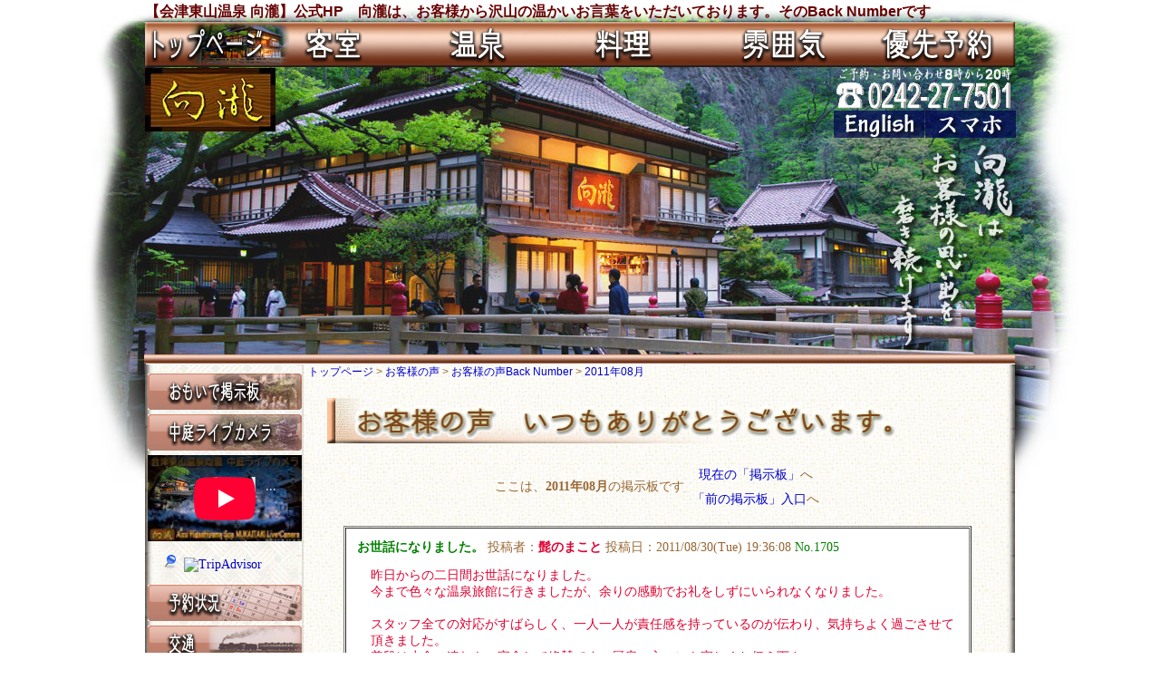

--- FILE ---
content_type: text/html
request_url: https://www.mukaitaki.com/joyful_note/backnumber/2011/201108.shtml
body_size: 15225
content:
<!DOCTYPE html PUBLIC "-//W3C//Dtd Xhtml 1.0 Transitional//EN" "https://www.w3.org/TR/xhtml1/DTD/xhtml1-transitional.dtd">
<html xml:lang="ja" lang="ja" xmlns="https://www.w3.org/1999/xhtml">
<head>
<meta http-equiv="Content-Type" content="text/html; charset=UTF-8" />
<link rel="shortcut icon" type="image/ico" href="https://www.mukaitaki.com/favicon/favicon.ico" />
<link rel="stylesheet" href="https://www.mukaitaki.com/css/import.css" type="text/css" media="all" />
<meta name="y_key" content="ab20ce49eca54ad7"  />
<meta name="robots" content="noindex" />
<meta name="Author" content="会津東山温泉　向瀧" /> 
<meta name="copyright" content="著作権" /> 


<style type="text/css">
<!--
body,td,th { font-size:14px; font-family:"MS UI Gothic", "ＭＳ Ｐゴシック", Osaka }
a:link    { text-decoration:none; }
a:visited { text-decoration:none; }
a:active  { text-decoration:none; }
a:hover {
	text-decoration:underline;
	color:#FF0000;
}
.f {
	background-color:#F7FAFD;
	color:#000000;
	}
.topdisp { display: none; }
-->
</style>
<script type="text/javascript">
<!-- //
function address(){
mail=address.arguments[1];
document.write(mail.link("&#109;&#97;&#105;&#108;&#116;&#111;&#58" + address.arguments[0] + "&#64;" + address.arguments[2]));
}
function paddress(){
user_name=paddress.arguments[1] ;
document.write(user_name.link("&#109;&#97;&#105;&#108;&#116;&#111;&#58" + paddress.arguments[0] + "&#64;" + paddress.arguments[2]));
}
function fcheck(){
document.write(fcheck.arguments[1] + fcheck.arguments[2] + fcheck.arguments[0] + fcheck.arguments[3]);
}
// -->
</script>


<title> お客様の声Back Number　【会津東山温泉 向瀧】公式HP　沢山のお客様の声、ありがとうございます。福島県　会津若松</title>


<meta name="keywords" content="福島県　温泉,福島県　旅館,レトロ,会津,会津若松,会津藩,東山温泉,旅館,温泉,向瀧,向滝,向瀧旅館,向滝旅館,むかいたき,家族風呂,貸切風呂,国登録文化財,老舗旅館,日本旅館,思い出,おもてなし" />
<meta name="description" content="福島県 会津 東山温泉 向瀧の公式HP。向瀧はお客様の思い出を磨き続けます" />

<style type="text/css"> 
.mukaitaki #wrapper {
	width: 1100px;
	text-align: left; 
	background-color: #FFF;
	margin-top: 0;
	margin-right: auto;
	margin-bottom: 0;
	margin-left: auto;
	padding-top: 0px;
	background-image: url(https://www.mukaitaki.com/images/bg/genkan/20090506genkan6538.jpg);
	background-repeat: no-repeat;
	background-position: center top;
} 
</style>

<script type="text/javascript">
<!--
function MM_preloadImages() { //v3.0
  var d=document; if(d.images){ if(!d.MM_p) d.MM_p=new Array();
    var i,j=d.MM_p.length,a=MM_preloadImages.arguments; for(i=0; i<a.length; i++)
    if (a[i].indexOf("#")!=0){ d.MM_p[j]=new Image; d.MM_p[j++].src=a[i];}}
}

function MM_findObj(n, d) { //v4.01
  var p,i,x;  if(!d) d=document; if((p=n.indexOf("?"))>0&&parent.frames.length) {
    d=parent.frames[n.substring(p+1)].document; n=n.substring(0,p);}
  if(!(x=d[n])&&d.all) x=d.all[n]; for (i=0;!x&&i<d.forms.length;i++) x=d.forms[i][n];
  for(i=0;!x&&d.layers&&i<d.layers.length;i++) x=MM_findObj(n,d.layers[i].document);
  if(!x && d.getElementById) x=d.getElementById(n); return x;
}

function MM_swapImgRestore() { //v3.0
  var i,x,a=document.MM_sr; for(i=0;a&&i<a.length&&(x=a[i])&&x.oSrc;i++) x.src=x.oSrc;
}
function MM_swapImage() { //v3.0
  var i,j=0,x,a=MM_swapImage.arguments; document.MM_sr=new Array; for(i=0;i<(a.length-2);i+=3)
   if ((x=MM_findObj(a[i]))!=null){document.MM_sr[j++]=x; if(!x.oSrc) x.oSrc=x.src; x.src=a[i+2];}
}
function MM_nbGroup(event, grpName) { //v6.0
  var i,img,nbArr,args=MM_nbGroup.arguments;
  if (event == "init" && args.length > 2) {
    if ((img = MM_findObj(args[2])) != null && !img.MM_init) {
      img.MM_init = true; img.MM_up = args[3]; img.MM_dn = img.src;
      if ((nbArr = document[grpName]) == null) nbArr = document[grpName] = new Array();
      nbArr[nbArr.length] = img;
      for (i=4; i < args.length-1; i+=2) if ((img = MM_findObj(args[i])) != null) {
        if (!img.MM_up) img.MM_up = img.src;
        img.src = img.MM_dn = args[i+1];
        nbArr[nbArr.length] = img;
    } }
  } else if (event == "over") {
    document.MM_nbOver = nbArr = new Array();
    for (i=1; i < args.length-1; i+=3) if ((img = MM_findObj(args[i])) != null) {
      if (!img.MM_up) img.MM_up = img.src;
      img.src = (img.MM_dn && args[i+2]) ? args[i+2] : ((args[i+1])? args[i+1] : img.MM_up);
      nbArr[nbArr.length] = img;
    }
  } else if (event == "out" ) {
    for (i=0; i < document.MM_nbOver.length; i++) {
      img = document.MM_nbOver[i]; img.src = (img.MM_dn) ? img.MM_dn : img.MM_up; }
  } else if (event == "down") {
    nbArr = document[grpName];
    if (nbArr)
      for (i=0; i < nbArr.length; i++) { img=nbArr[i]; img.src = img.MM_up; img.MM_dn = 0; }
    document[grpName] = nbArr = new Array();
    for (i=2; i < args.length-1; i+=2) if ((img = MM_findObj(args[i])) != null) {
      if (!img.MM_up) img.MM_up = img.src;
      img.src = img.MM_dn = (args[i+1])? args[i+1] : img.MM_up;
      nbArr[nbArr.length] = img;
  } }
}
//-->
</script>



<link href="../../../SpryAssets/SpryMenuBarHorizontal.css" rel="stylesheet" type="text/css" />

</head>

<body class="mukaitaki">


<div id="wrapper"><a name="top" id="top"></a>
<div id="bigegg">
  <div id="header">
<h1>【会津東山温泉 向瀧】公式HP　向瀧は、お客様から沢山の温かいお言葉をいただいております。そのBack Numberです</h1>
<div id="navigation">

 <a href="https://www.mukaitaki.com/" target="_top" onclick="MM_nbGroup('down','group1','top','https://www.mukaitaki.com/images/header_navi/top_over.jpg',1)" onmouseover="MM_nbGroup('over','top','https://www.mukaitaki.com/images/header_navi/top_over.jpg','https://www.mukaitaki.com/images/header_navi/top_over.jpg',1)" onmouseout="MM_nbGroup('out')"><img src="https://www.mukaitaki.com/images/header_navi/top_over.jpg" alt="会津東山温泉　向瀧" name="top" width="160" height="50" border="0" id="top" onload="MM_nbGroup('init','group1','top','https://www.mukaitaki.com/images/header_navi/top_up.jpg',1)" /></a><a href="https://www.mukaitaki.com/room/" target="_top" onclick="MM_nbGroup('down','group1','room','https://www.mukaitaki.com/images/header_navi/room_over.jpg',1)" onmouseover="MM_nbGroup('over','room','https://www.mukaitaki.com/images/header_navi/room_over.jpg','https://www.mukaitaki.com/images/header_navi/room_over.jpg',1)" onmouseout="MM_nbGroup('out')"><img src="https://www.mukaitaki.com/images/header_navi/room_up.jpg" alt="向瀧　客室" name="room" width="160" height="50" border="0" id="room" onload="" /></a><a href="https://www.mukaitaki.com/spa/" target="_top" onclick="MM_nbGroup('down','group1','spa','https://www.mukaitaki.com/images/header_navi/spa_over.jpg',1)" onmouseover="MM_nbGroup('over','spa','https://www.mukaitaki.com/images/header_navi/spa_over.jpg','https://www.mukaitaki.com/images/header_navi/spa_over.jpg',1)" onmouseout="MM_nbGroup('out')"><img src="https://www.mukaitaki.com/images/header_navi/spa_up.jpg" alt="向瀧　温泉" name="spa" width="160" height="50" border="0" id="spa" onload="" /></a><a href="https://www.mukaitaki.com/cuisine/" target="_top" onclick="MM_nbGroup('down','group1','cuisine','https://www.mukaitaki.com/images/header_navi/cuisine_over.jpg',1)" onmouseover="MM_nbGroup('over','cuisine','https://www.mukaitaki.com/images/header_navi/cuisine_over.jpg','https://www.mukaitaki.com/images/header_navi/cuisine_over.jpg',1)" onmouseout="MM_nbGroup('out')"><img src="https://www.mukaitaki.com/images/header_navi/cuisine_up.jpg" alt="向瀧　料理" name="cuisine" width="160" height="50" border="0" id="cuisine" onload="" /></a><a href="https://www.mukaitaki.com/ryokan/" target="_top" onclick="MM_nbGroup('down','group1','ryokan','https://www.mukaitaki.com/images/header_navi/ryokan_over.jpg',1)" onmouseover="MM_nbGroup('over','ryokan','https://www.mukaitaki.com/images/header_navi/ryokan_over.jpg','https://www.mukaitaki.com/images/header_navi/ryokan_over.jpg',1)" onmouseout="MM_nbGroup('out')"><img src="https://www.mukaitaki.com/images/header_navi/ryokan_up.jpg" alt="向瀧　雰囲気" name="ryokan" width="160" height="50" border="0" id="ryokan" onload="" /></a><a href="https://www.mukaitaki.com/reservation/" target="_top" onclick="MM_nbGroup('down','group1','reservation','https://www.mukaitaki.com/images/header_navi/reservation_over.jpg',1)" onmouseover="MM_nbGroup('over','reservation','https://www.mukaitaki.com/images/header_navi/reservation_over.jpg','https://www.mukaitaki.com/images/header_navi/reservation_over.jpg',1)" onmouseout="MM_nbGroup('out')"><img src="https://www.mukaitaki.com/images/header_navi/reservation_up.jpg" alt="向瀧　優先予約" name="reservation" width="160" height="50" border="0" id="reservation" onload="" /></a>

  </div>

 
  
 <div id="left">
  <!--
  <div id="aizuhigashiyama">
   <a href="https://www.mukaitaki.com/" title="会津東山温泉向瀧">
   <img src="https://www.mukaitaki.com/images/logo/aizu_higashiyama.png" width="144" height="34" alt="会津東山温泉　向瀧" border="0"/></a>
  </div>
-->
  <div id="kanban">
 <a href="https://www.mukaitaki.com/" title="会津東山温泉向瀧"><img src="https://www.mukaitaki.com/images/logo/logo.jpg" width="144" height="70" border="0" alt="向瀧看板" /></a>
</div>

  </div>
  
    <div id="right">
  
  <div id="jikan">
    <img src="https://www.mukaitaki.com/images/logo/time.png" width="200" height="20" alt="時間" /></div>
   <div id="tel">
    <img src="https://www.mukaitaki.com/images/logo/tel.png" width="202" height="43" alt="0242277501" />
    </div>
   <div id="english">
 <a href="https://www.mukaitaki.jp/" title="Aizu Ryokan Higahsiyama Onsen Mukaitaki">
    <img src="https://www.mukaitaki.com/images/header/english.png" width="100" height="30" alt="englishversion" />
</a>
    </div>


   <div id="smartphone">
 <a href="https://www.mukaitaki.com/s/">
    <img src="https://www.mukaitaki.com/images/header/smp.png" width="100" height="30" alt="smartphoneversion" />
</a>
    </div>

<!--
    <div id="mail">
    <img src="https://www.mukaitaki.com/images/logo/mail.png" width="200" height="20" alt="ryokan@mukaitaki.com" />
    </div>
 -->
    </div>
  


    
    
  <!-- end #header -->  
  </div>


<div id="middleegg">

  <div id="secondary">

<div class="secondary_img">
<a href="https://www.mukaitaki.com/joyful_note/"
onmouseout="MM_swapImgRestore()" onmouseover="MM_swapImage('board000','','https://www.mukaitaki.com/images/secondary_navi/board/board00_over.jpg',0)"><img src="https://www.mukaitaki.com/images/secondary_navi/board/board00_up.jpg" alt="会津東山温泉　向瀧　おもいで掲示板" name="board000" width="170" height="40" border="0" id="board000" /></a>
</div>


<div class="secondary_img">
<a href="https://www.mukaitaki.com/livecam/nakaniwa/"  onmouseout="MM_swapImgRestore()" onmouseover="MM_swapImage('livecam','','https://www.mukaitaki.com/images/secondary_navi/livecam/livecam_over.jpg',1)">
<img src="https://www.mukaitaki.com/images/secondary_navi/livecam/livecam_up.jpg" alt="東山温泉　向瀧　中庭ライブカメラ" name="livecam" width="170" height="40" border="0" id="livecam" /></a>
</div>

<iframe width="170" height="95" src="
https://www.youtube-nocookie.com/embed/MIHxyfwN0uM
" title="YouTube video player" frameborder="0" allow="accelerometer; autoplay; clipboard-write; encrypted-media; gyroscope; picture-in-picture; web-share" referrerpolicy="strict-origin-when-cross-origin" allowfullscreen></iframe>


<!--
<a href="https://www.mukaitaki.com/livecam/nakaniwa/">
<img src="http://www11.plala.or.jp/webweb/livecam/002/img/001.jpg" alt="福島　会津東山温泉向瀧 ライブカメラ" align="middle" width="170" height="127" border="0" />
</a>
-->


<!--さくらcamのデジタルズームは1.3Xです-->
<!--
<div class="secondary_img">
<a href="https://www.mukaitaki.com/livecam/sakura/"  onmouseout="MM_swapImgRestore()" onmouseover="MM_swapImage('livecam_sakura','','https://www.mukaitaki.com/images/secondary_navi/livecam/livecam_sakura_over.jpg',1)">
<img src="https://www.mukaitaki.com/images/secondary_navi/livecam/livecam_sakura_up.jpg" alt="福島　会津東山温泉向瀧　さくらライブカメラ" name="livecam_sakura" width="170" height="40" border="0" id="livecam_sakura" /></a>
</div>
-->


<!--さくらcamのデジタルズームは1.3Xです-->
<!--
<a href="https://www.mukaitaki.com/livecam/sakura/">
<img src="http://www13.plala.or.jp/m_season/sakuracam/002/img/001.jpg" alt="福島　会津東山温泉向瀧 さくらカメラ" align="middle" width="170" height="127" border="0" />
</a>
<p></p>
-->


<!--つつじcomのデジタルズームは1.3Xです-->
<!--
<div class="secondary_img">
<a href="https://www.mukaitaki.com/livecam/tsutsuji/"  onmouseout="MM_swapImgRestore()" onmouseover="MM_swapImage('livecam_tsutsuji','','https://www.mukaitaki.com/images/secondary_navi/livecam/livecam_tsutsuji_over.jpg',1)">
<img src="https://www.mukaitaki.com/images/secondary_navi/livecam/livecam_tsutsuji_up.jpg" alt="福島　会津東山温泉向瀧　つつじライブカメラ" name="livecam_tsutsuji" width="170" height="40" border="0" id="livecam_tsutsuji" /></a>
</div>
-->
<!--つつじcomのデジタルズームは1.3Xです-->

<!--
<a href="https://www.mukaitaki.com/livecam/tsutsuji/">
<img src="http://www13.plala.or.jp/m_season/tsutsujicam/002/img/001.jpg" alt="福島　会津東山温泉向瀧 つつじカメラ" align="middle" width="170" height="127" border="0" />
</a>
<p></p>
-->


<!--まつりライブカメラのデジタルズームは1.1Xです
<div class="secondary_img">
<a href="https://www.mukaitaki.com/livecam/matsuri/"  target="_blank" onmouseout="MM_swapImgRestore()" onmouseover="MM_swapImage('livecam_matsuri','','https://www.mukaitaki.com/images/secondary_navi/livecam/livecam_matsuri_over.jpg',1)">
<img src="https://www.mukaitaki.com/images/secondary_navi/livecam/livecam_matsuri_up.jpg" alt="東山温泉　向瀧　まつりライブカメラ" name="livecam_matsuri" width="170" height="40" border="0" id="livecam_matsuri" /></a>
</div>
-->
<!--
<a href="https://www.mukaitaki.com/livecam/matsuri/">
<img src="http://www13.plala.or.jp/m_season/matsuricam/001/img/matsuri.jpg" alt="福島　会津東山温泉向瀧 まつりカメラ" align="middle" width="170" height="127" border="0" />
</a>

<p></p>
まつりライブカメラ-->



<!--もみじライブカメラのデジタルズームは1.1Xです???-->
<!--
<div class="secondary_img">
<a href="https://www.mukaitaki.com/livecam/momiji/"  onmouseout="MM_swapImgRestore()" onmouseover="MM_swapImage('livecam_momiji','','https://www.mukaitaki.com/images/secondary_navi/livecam/livecam_momiji_over.jpg',1)">
<img src="https://www.mukaitaki.com/images/secondary_navi/livecam/livecam_momiji_up.jpg" alt="福島　会津東山温泉向瀧　もみじライブカメラ" name="livecam_momiji" width="170" height="40" border="0" id="livecam_momiji" /></a>
</div>
-->
<!--
<a href="https://www.mukaitaki.com/livecam/momiji/">
<img src="http://www13.plala.or.jp/m_season/momijicam/002/img/001.jpg" alt="福島　会津東山温泉向瀧 もみじカメラ" align="middle" width="170" height="127" border="0" />
</a>
<p></p>
-->
<!--もみじライブカメラ-->



<!--3Dバーチャルツアー
<div class="secondary_img">
<a href="https://my.matterport.com/show/?m=pf7TEg6f7tK"   target="_blank" 
onmouseout="MM_swapImgRestore()" onmouseover="MM_swapImage('3D_Virtual_tour','','https://www.mukaitaki.com/images/secondary_navi/3D_Virtual_tour/3D_over.jpg',1)">
<img src="https://www.mukaitaki.com/images/secondary_navi/3D_Virtual_tour/3D_up.jpg" alt="福島　会津東山温泉向瀧　3Dバーチャルツアー" name="3D_Virtual_tour" width="170" height="40" border="0" id="3D_Virtual_tour" /></a>
</div>
3Dバーチャルツアー-->








<div id="TA_certificateOfExcellence858" class="TA_certificateOfExcellence">
<ul id="7CQr9l" class="TA_links wDOcPw">
<li id="f3IDNgukO4" class="wGEdQl0pOJ">
<a target="_blank" href="https://www.tripadvisor.jp/Hotel_Review-g780850-d1084843-Reviews-Mukaitaki-Aizuwakamatsu_Fukushima_Prefecture_Tohoku.html"><img src="https://www.tripadvisor.jp/img/cdsi/img2/awards/CoE2017_WidgetAsset-14348-2.png" alt="TripAdvisor" class="widCOEImg" id="CDSWIDCOELOGO"/></a>
</li>
</ul>
</div>
<script async src="https://www.jscache.com/wejs?wtype=certificateOfExcellence&amp;uniq=858&amp;locationId=1084843&amp;lang=ja&amp;year=2018&amp;display_version=2"></script>



<!--
<div id="TA_certificateOfExcellence427" class="TA_certificateOfExcellence">
<ul id="bGqRUPw0zKfY" class="TA_links I77WuztuDh3">
<li id="x6LGUmX" class="icNBk1Gv1l5">
<a target="_blank" href="https://www.tripadvisor.jp/Hotel_Review-g780850-d1084843-Reviews-Mukaitaki-Aizuwakamatsu_Fukushima_Prefecture_Tohoku.html"><img src="https://www.tripadvisor.jp/img/cdsi/img2/awards/CoE2017_WidgetAsset-14348-2.png" alt="TripAdvisor" class="widCOEImg" id="CDSWIDCOELOGO"/></a>
</li>
</ul>
</div>
<script src="https://www.jscache.com/wejs?wtype=certificateOfExcellence&amp;uniq=427&amp;locationId=1084843&amp;lang=ja&amp;year=2017&amp;display_version=2"></script>
-->

<!--

<div id="TA_certificateOfExcellence546" class="TA_certificateOfExcellence">
<ul id="3l0jwbH3TE" class="TA_links gDIc5G">
<li id="HpicJjaWGph" class="NCE8SP">
<a target="_blank" href="https://www.tripadvisor.jp/Hotel_Review-g780850-d1084843-Reviews-Mukaitaki-Aizuwakamatsu_Fukushima_Prefecture_Tohoku.html"><img src="https://www.tripadvisor.jp/img/cdsi/img2/awards/CoE2016_WidgetAsset-14348-2.png" alt="TripAdvisor" class="widCOEImg" id="CDSWIDCOELOGO"/></a>
</li>
</ul>
</div>
<script src="https://www.jscache.com/wejs?wtype=certificateOfExcellence&amp;uniq=546&amp;locationId=1084843&amp;lang=ja&amp;year=2016&amp;display_version=2"></script>




<div id="TA_certificateOfExcellence752" class="TA_certificateOfExcellence"><ul id="0fv80WZLE" class="TA_links rAONpba7Q63a"><li id="FFC25vN" class="FU27PM7aprf"><a target="_blank" href="https://www.tripadvisor.jp/Hotel_Review-g780850-d1084843-Reviews-Mukaitaki-Aizuwakamatsu_Fukushima_Prefecture_Tohoku.html"><img src="https://www.tripadvisor.jp/img/cdsi/img2/awards/CoE2015_WidgetAsset-14348-2.png" alt="TripAdvisor" class="widCOEImg" id="CDSWIDCOELOGO"/></a></li></ul></div><script src="https://www.jscache.com/wejs?wtype=certificateOfExcellence&amp;uniq=752&amp;locationId=1084843&amp;lang=ja&amp;year=2015&amp;display_version=2"></script> 



<center>
<div id="TA_tchotel20" class="TA_tchotel">
<ul id="JYhUMITNOayr" class="TA_links Fl5pJMB">
<li id="IOvDz8" class="yf4kL5">
<a target="_blank" href="https://www.tripadvisor.jp/"><img src="https://www.tripadvisor.jp/img/cdsi/img2/awards/tchotel_2014_L_TM-11655-2.png" alt="トリップアドバイザー"/></a>
</li>
</ul>
</div>
<script src="https://www.jscache.com/wejs?wtype=tchotel&amp;uniq=20&amp;locationId=1084843&amp;lang=ja&amp;year=2014&amp;display_version=2"></script>
</center>


<div id="TA_excellent455" class="TA_excellent"><ul id="Za3l8L" class="TA_links RTcnjB"><li id="JS4bRtsCi8" class="ZkSVaCC"><a target="_blank" href="https://www.tripadvisor.jp/"><img src="https://static.tacdn.com/img2/widget/tripadvisor_logo_115x18.gif" alt="TripAdvisor" class="widEXCIMG" id="CDSWIDEXCLOGO"/></a></li></ul></div><script src="https://www.jscache.com/wejs?wtype=excellent&amp;uniq=455&amp;locationId=1084843&amp;lang=ja&amp;display_version=2"></script> 



<center>
<div id="TA_linkingWidgetWAR682" class="TA_linkingWidgetWAR">
<ul id="DG58wd" class="TA_links snhElFcYOBq">
<li id="ZSz1o2Obyj" class="VkFsDID">
<a target="_blank" href="https://www.tripadvisor.jp/"><img src="https://www.tripadvisor.jp/img/cdsi/partner/tripadvisor_logo_115x18-15078-2.gif" alt="TripAdvisor"/></a>
</div>
<script src="https://www.jscache.com/wejs?wtype=linkingWidgetWAR&amp;uniq=682&amp;locationId=1084843&amp;lang=ja&amp;border=true&amp;display_version=2"></script>
</center>

-->

<div class="secondary_img">
<a href="https://www.mukaitaki.com/status/status01.shtml" onmouseout="MM_swapImgRestore()" onmouseover="MM_swapImage('status','','https://www.mukaitaki.com/images/secondary_navi/reservation/resev_jyokyo_over.jpg',1)"><img src="https://www.mukaitaki.com/images/secondary_navi/reservation/resev_jyokyo_up.jpg" alt="福島　会津東山温泉向瀧　優先予約予約状況" name="status" width="170" height="40" border="0" id="status" /></a> </div>


<div class="secondary_img">
<a href="https://www.mukaitaki.com/direction/" onmouseout="MM_swapImgRestore()" onmouseover="MM_swapImage('secondary_direction','','https://www.mukaitaki.com/images/secondary_navi/direction_over.jpg',1)">
<img src="https://www.mukaitaki.com/images/secondary_navi/direction_up.jpg" alt="福島　会津東山温泉向瀧交通" name="secondary_direction" width="170" height="40" border="0" id="secondary_direction" />
</a>
</div>


<div class="secondary_img">
<a href="https://www.mukaitaki.com/pamphlet/" onmouseout="MM_swapImgRestore()" onmouseover="MM_swapImage('secondary_pamphlet','','https://www.mukaitaki.com/images/secondary_navi/pamphlet/pamphlet_over.jpg',1)">
<img src="https://www.mukaitaki.com/images/secondary_navi/pamphlet/pamphlet_up.jpg" alt="福島　会津東山温泉向瀧パンフレット" name="secondary_pamphlet" width="170" height="40" border="0" id="secondary_pamphlet" />
</a>
</div>


<div class="secondary_img">
<a href="https://www.mukaitaki.com/joyful_note/" onmouseout="MM_swapImgRestore()" onmouseover="MM_swapImage('secondary_board','','https://www.mukaitaki.com/images/secondary_navi/board/board_over.jpg',1)">
<img src="https://www.mukaitaki.com/images/secondary_navi/board/board_up.jpg" alt="会津東山温泉　向瀧　おもいで掲示板" name="secondary_board" width="170" height="40" border="0" id="secondary_board" />
</a>
</div>


<div class="secondary_img">
<a href="https://www.mukaitaki.com/media/" onmouseout="MM_swapImgRestore()" onmouseover="MM_swapImage('secondary_media','','https://www.mukaitaki.com/images/secondary_navi/media/media_over.jpg',1)">
<img src="https://www.mukaitaki.com/images/secondary_navi/media/media_up.jpg" alt="向瀧メディア取材レポート" name="secondary_media" width="170" height="40" border="0" id="secondary_media" />
</a>
</div>


<div class="secondary_img">
<a href="https://www.mukaitaki.com/shop10/" onmouseout="MM_swapImgRestore()" onmouseover="MM_swapImage('secondary_shop','','https://www.mukaitaki.com/images/secondary_navi/shop/shop_over.jpg',1)">
<img src="https://www.mukaitaki.com/images/secondary_navi/shop/shop_up.jpg" alt="福島　会津東山温泉向瀧小さな売店" name="secondary_shop" width="170" height="40" border="0" id="secondary_shop" />
</a>
</div>




<div class="secondary_img">
<a href="https://www.mukaitaki.com/mail/" target="_blank"  onmouseout="MM_swapImgRestore()" onmouseover="MM_swapImage('secondary_question','','https://www.mukaitaki.com/images/secondary_navi/question/question_over.jpg',1)">
<img src="https://www.mukaitaki.com/images/secondary_navi/question/question_up.jpg" alt="福島　会津東山温泉向瀧へのお問い合わせ" name="secondary_question" width="170" height="40" border="0" id="secondary_question" />
</a>
</div>

<div class="secondary_img">
<a href="https://www.mukaitaki.com/link/" target="_blank"  onmouseout="MM_swapImgRestore()" onmouseover="MM_swapImage('secondary_link','','https://www.mukaitaki.com/images/secondary_navi/link/link_over.jpg',1)">
<img src="https://www.mukaitaki.com/images/secondary_navi/link/link_up.jpg" alt="旅行に便利なリンク集" name="secondary_link" width="170" height="40" border="0" id="secondary_link" />
</a>
</div>

<!--
<div class="secondary_img">
<a href="https://www.mukaitaki.com/livecamR/"  onmouseout="MM_swapImgRestore()" onmouseover="MM_swapImage('livecamR','','https://www.mukaitaki.com/images/secondary_navi/livecam/livecam_rec_over.jpg',1)">
<img src="https://www.mukaitaki.com/images/secondary_navi/livecam/livecam_rec_up.jpg" alt="東山温泉　向瀧　ライブカメラ記録" name="livecamR" width="170" height="40" border="0" id="livecamR" /></a>
</div>
-->

<!--
<div class="secondary_img">
<a href="#" onmouseout="MM_swapImgRestore()" onmouseover="MM_swapImage('secondary_backnumber','','https://www.mukaitaki.com/images/secondary_navi/backnumber_over.jpg',1)">
<img src="https://www.mukaitaki.com/images/secondary_navi/backnumber_up.jpg" alt="福島　会津東山温泉向瀧バックナンバー" name="secondary_backnumber" width="170" height="40" border="0" id="secondary_backnumber" />
</a>
</div>
-->
<!--
<div class="secondary_img">
<a href="#" onmouseout="MM_swapImgRestore()" onmouseover="MM_swapImage('secondary_kodawari','','https://www.mukaitaki.com/images/secondary_navi/kodawari_over.jpg',1)">
<img src="https://www.mukaitaki.com/images/secondary_navi/kodawari_up.jpg" alt="福島　会津東山温泉向瀧のこだわり" name="secondary_kodawari" width="170" height="40" border="0" id="secondary_kodawari" />
</a>
</div>
-->


<div class="secondary_img">
<a href="https://www.mukaitaki.com/livecam/aizu/"  onmouseout="MM_swapImgRestore()" onmouseover="MM_swapImage('livecam_aizu','','https://www.mukaitaki.com/images/secondary_navi/livecam/livecam_aizu_over.jpg',1)">
<img src="https://www.mukaitaki.com/images/secondary_navi/livecam/livecam_aizu_up.jpg" alt="東山温泉　向瀧　会津のライブカメラ" name="livecam_aizu" width="170" height="40" border="0" id="livecam_aizu" /></a>
</div>

<div class="secondary_img">
<a href="https://www.mukaitaki.com/ceo/"
 onmouseout="MM_swapImgRestore()" onmouseover="MM_swapImage('ceo_top','','https://www.mukaitaki.com/images/secondary_navi/ceo/ceo_over.jpg',1)">
<img src="https://www.mukaitaki.com/images/secondary_navi/ceo/ceo_up.jpg" alt="会津東山温泉　向瀧　代表取締役挨拶" name="ceo_top" width="170" height="40" border="0" id="ceo_top" /></a>
</div>



<div class="secondary_img">
<a href="https://www.mukaitaki.jp/"  target="_blank"  onmouseout="MM_swapImgRestore()" onmouseover="MM_swapImage('E_top','','https://www.mukaitaki.com/images/secondary_navi/E/E_top_over.jpg',1)">
<img src="https://www.mukaitaki.com/images/secondary_navi/E/E_top_up.jpg" alt="Traditional japanese ryokan  " name="E_top" width="170" height="40" border="0" id="E_top" /></a>
</div>


<div class="secondary_img">
<a href="https://www.mukaitaki.com/japanesemanner/"  target="_blank"  onmouseout="MM_swapImgRestore()" onmouseover="MM_swapImage('Japanesemanner','','https://www.mukaitaki.com/images/secondary_navi/Japanese_Manners/Japanesemanner_over.jpg',1)">
<img src="https://www.mukaitaki.com/images/secondary_navi/Japanese_Manners/Japanesemanner_up.jpg" alt="Traditional japanese ryokan  " name="Japanesemanner" width="170" height="40" border="0" id="Japanesemanner" /></a>
</div>



<div class="secondary_img">
<a href="https://www.mukaitaki.com/report/"   target="_blank"
 onmouseout="MM_swapImgRestore()"
 onmouseover="MM_swapImage('secondary_aizu_repo','','https://www.mukaitaki.com/images/secondary_navi/aizu_repo_over.jpg',1)">
<img src="https://www.mukaitaki.com/images/secondary_navi/aizu_repo_up.jpg" alt="福島　会津東山温泉向瀧平田の会津レポート" name="secondary_aizu_repo" width="170" height="40" border="0" id="secondary_aizu_repo" />
</a>
</div>


<div class="secondary_img">
<a href="https://www.mukaitaki.com/photograph/photograph_m.html"   target="_blank"
 onmouseout="MM_swapImgRestore()"
 onmouseover="MM_swapImage('secondary_photo_m','','https://www.mukaitaki.com/images/secondary_navi/photograph/photo_m_over.jpg',1)">
<img src="https://www.mukaitaki.com/images/secondary_navi/photograph/photo_m_up.jpg" alt="福島　会津東山温泉向瀧平田の向瀧写真館" name="secondary_photo_m" width="170" height="40" border="0" id="secondary_photo_m" />
</a>
</div>

<div class="secondary_img">
<a href="https://www.mukaitaki.com/photograph/photograph_g.html"   target="_blank"
 onmouseout="MM_swapImgRestore()"
 onmouseover="MM_swapImage('secondary_photo_g','','https://www.mukaitaki.com/images/secondary_navi/photograph/photo_g_over.jpg',1)">
<img src="https://www.mukaitaki.com/images/secondary_navi/photograph/photo_g_up.jpg" alt="福島　会津東山温泉向瀧平田のご近所写真館" name="secondary_photo_g" width="170" height="40" border="0" id="secondary_photo_g" />
</a>
</div>

<div class="secondary_img">
<a href="https://www.mukaitaki.com/photograph/photograph_sl.html"   target="_blank"
 onmouseout="MM_swapImgRestore()"
 onmouseover="MM_swapImage('secondary_photo_sl','','https://www.mukaitaki.com/images/secondary_navi/photograph/photo_sl_over.jpg',1)">
<img src="https://www.mukaitaki.com/images/secondary_navi/photograph/photo_sl_up.jpg" alt="福島　会津東山温泉向瀧平田の蒸気機関車写真館" name="secondary_photo_sl" width="170" height="40" border="0" id="secondary_photo_sl" />
</a>
</div>




<br />
<div class="secondary_img"><a href="https://japanfreewifi.jnto.go.jp/eng/wifi-spot-nearby.html" target="_blank">
<img src="https://www.mukaitaki.com/images/secondary_navi/japan_free_wifi_01.jpg" alt="福島　会津 東山 温泉 向瀧 WiFi" name="japan_free_wifi_01" width="170" height="40" border="0" id="japan_free_wifi_01" />
</a>

</div>


<br />
<!-- Begin mynavi Navi Link -->


<!-- End mynavi Navi Link -->




<br />
<!-- マイナビマイナビ-->
<!-- Begin mynavi Navi Link -->

<a href="https://job.mynavi.jp/27/pc/search/corp209946/outline.html" target="_blank">
<img src="https://job.mynavi.jp/conts/kigyo/2027/logo/banner_entry_160_45.gif" alt="マイナビ2027" border="0">
</a>

<!-- End mynavi Navi Link -->
<!-- マイナビマイナビ-->
<!-- Begin mynavi Navi Link -->

<a href="https://job.mynavi.jp/26/pc/search/corp209946/outline.html" target="_blank">
<img src="https://job.mynavi.jp/conts/kigyo/2026/logo/banner_mynavi_160_45.gif" alt="マイナビ2026" border="0">
</a>

<!-- End mynavi Navi Link -->
<!-- マイナビマイナビ-->

<!-- リクナビリクナビ-->
<!--▼ここからコピーします //-->
<div align="center">
<a href="https://job.rikunabi.com/2026/company/r110972002/" target="new">
<img src="https://job.rikunabi.com/2026/static/common/contents/logos/rikunabi/image/rn_logo_b.gif" width="170" height="34" border="0">
</a><br>
<a href="https://job.rikunabi.com/2026/company/r110972002/" target="new">
リクナビの弊社画面へ
</a>
</div>
<!--▲ここまでコピーします //-->
<!-- リクナビリクナビ -->


<!--LINE@友達追加-->
<div class="secondary_img">
<a href="https://line.me/R/ti/p/%40igx1345s"><img height="36" width="170" border="0" alt="友だち追加" src="https://scdn.line-apps.com/n/line_add_friends/btn/ja.png"></a>
</div>
<!--LINE@友達追加-->

<!--TripAdvisor-->
<div id="TA_socialButtonBubbles937" class="TA_socialButtonBubbles">
<ul id="UPiszNlh" class="TA_links fU3ZfylJ">
<li id="q7MD6sl" class="sogwZdg0g3Sh">
<a target="_blank" href="https://www.tripadvisor.jp/Hotel_Review-g780850-d1084843-Reviews-Mukaitaki-Aizuwakamatsu_Fukushima_Prefecture_Tohoku.html"><img src="https://www.tripadvisor.jp/img/cdsi/img2/branding/socialWidget/20x28_green-21693-2.png"/></a>
</li>
</ul>
</div>
<script src="https://www.jscache.com/wejs?wtype=socialButtonBubbles&amp;uniq=937&amp;locationId=1084843&amp;color=green&amp;size=rect&amp;lang=ja&amp;display_version=2"></script>
<!--TripAdvisor-->



<!-- twitter tag -->
<a href="https://twitter.com/share" class="twitter-share-button" data-count="horizontal" data-via="mukaitaki" data-lang="ja">ツイート</a>
<script type="text/javascript" src="https://platform.twitter.com/widgets.js">
</script>
<!-- twitter tag -->

<br />

<!-- facebook tag -->
<div id="fb-root">
</div>
<script src="https://connect.facebook.net/ja_JP/all.js#appId=214908373788&amp;xfbml=1">
</script>
<fb:like href="" send="true" layout="button_count" width="450" show_faces="false" font="">
</fb:like>
<!-- facebook tag -->


<!-- google plus tag -->
<!-- Place this tag in your head or just before your close body tag -->
<script type="text/javascript" src="https://apis.google.com/js/plusone.js"></script>

<!-- Place this tag where you want the +1 button to render -->
<g:plusone size="medium"></g:plusone>
<!-- google plus tag -->





<br />




<!--
<script type="text/javascript" charset="utf-8" src="https://api.tenki.jp/blog/script/parts/forecast/?type=pref_10&color=0&size=small"></script>
-->



<a href="https://www.google.co.jp/">
<img src="https://www.google.com/logos/Logo_40wht.gif" 
border="0" alt="Google" align="middle" width="128" height="53" /></a>
<br />
<form method="get" action="https://www.google.co.jp/search">
<input type="text" name="q" size="22" maxlength="255" value="" />
　サイト内
<input type="submit" name="btnG" value="Google 検索"/>
<input type="hidden" name="hl" value="ja"/>
<input type="hidden" name="sitesearch" value="mukaitaki.com"/>
<input type="hidden" name="ie" value="utf-8"/>
<input type="hidden" name="oe" value="utf-8"/>
</form>



<div class="list_title">&nbsp;天気情報</div>
<ul class="font_s">
<li><a href="https://tenki.jp/forecast/2/10/3630/7202/" target="_blank">日本気象協会</a></li>
<li><a href="https://weather.yahoo.co.jp/weather/jp/7/3630/7202/9650814.html" target="_blank">Yahoo! Weather</a></li>
<li><a href="https://www.jma.go.jp/bosai/forecast/#area_type=class20s&area_code=0720200" target="_blank">気象庁</a></li>
</ul>



<div class="list_title">&nbsp;地図情報</div>
<ul class="font_s">
<li><a href="https://www.google.co.jp/maps?f=l&amp;hl=ja&amp;q=%E5%90%91%E7%80%A7&amp;near=%E4%BC%9A%E6%B4%A5%E8%8B%A5%E6%9D%BE&amp;ie=UTF8&amp;z=13&amp;ll=37.508773,139.930115&amp;spn=0.095457,0.159817&amp;om=1&amp;iwloc=A" target="_blank">Google Map</a></li>
<li><a href="https://map.yahoo.co.jp/pl?p=%B8%FE%C2%ED&amp;lat=37.47500806&amp;lon=139.96426194&amp;lnm=%B8%FE%C2%ED&amp;idx=24" target="_blank">Yahoo 地図</a></li>
<li><a href="https://www.its-mo.com/z-134909883-503871902-17.htm" target="_blank">いつもガイド</a></li>
<li><a href="https://kokomail.mapfan.com/receivew.cgi?MAP=E139.57.51.8N37.28.30.6&amp;ZM=10&amp;CI=R" target="_blank">Map Fan</a></li>
</ul>

<div class="list_title">&nbsp;交通情報</div>
<ul class="font_s">
<li><a href="http://www.jartic.or.jp/"  target="_blank">日本道路交通情報</a></li>
<li><a href="https://www.drivetraffic.jp/" target="_blank">ドラぷら・E-NEXCO</a></li>
<li><a href="http://www.thr.mlit.go.jp/koriyama/" target="_blank">郡山国道事務所カメラ</a></li>
<li><a href="http://www.pref.fukushima.lg.jp/sec/41310a/" target="_blank">福島県北建設事務所</a></li>
<li><a href="http://www.pref.fukushima.lg.jp/sec/41353a/ootougetop.html" target="_blank">大峠道路</a></li>
<li><a href="http://www.dorokosha-fukushima.or.jp/" target="_blank">福島県道路公社</a></li>
<li><a href="https://traininfo.jreast.co.jp/train_info/tohoku.aspx" target="_blank">JR東日本列車運行状況（東北エリア）</a></li>
</ul>




  <!-- end #secondary --></div>
  
<div id="content">
<div id="top_navi">
<a href="https://www.mukaitaki.com/">
  トップページ
</a>
 &gt; 
<a href="https://www.mukaitaki.com/joyful_note/">
お客様の声
</a>
 &gt; 
<a href="https://www.mukaitaki.com/joyful_note/backnumber/">
お客様の声Back Number
</a>
 &gt; 
<a href="https://www.mukaitaki.com/joyful_note/backnumber/2011/201108.shtml">
2011年08月
</a>
</div>
  
<h2><img src="https://www.mukaitaki.com/images/title/koe/koe.png" width="767" height="50" alt="向瀧 お客様の声" /></h2>

<center>


<table border="0" cellpadding="3" cellspacing="3">
<tr align="center" valign="middle">
<td rowspan="2">ここは、<b>2011年08月</b>の掲示板です</td>
<td>
<a href="https://www.mukaitaki.com/joyful_note/">現在の「掲示板」</a>へ
</td></tr>
<tr align="center" valign="middle">
<td>
<a href="https://www.mukaitaki.com/joyful_note/backnumber/">
「前の掲示板」入口</a>へ
</td></tr></table>

</center>
<center>
<!--★★★★ここにペースト★★★★-->


<p><table width="90%" cellpadding="5" cellspacing="1" border="1" class="thread">
<tr><td bgcolor="#FFFFFF">
<form action="./joyful.cgi?#FORM">
<input type="hidden" name="page" value="5">
<table width=100% bgcolor="#FFFFFF" border="0" cellpadding="5"><tr><td>
<a href="./joyful.cgi?list=pickup&num=1705#1705"><b style="color:#008000"> お世話になりました。</b></a> 
投稿者：<b><font color='#DF0030'>髭のまこと</font></b> 投稿日：2011/08/30(Tue) 19:36:08 
<span style="color:#008000"><a id="1705">No.1705</a></span> 


<input type="hidden" name="refnum" value="1705">
</td></tr></table>
</form>
<div style="margin-left:22px; margin-top:6px">
<span style="color:#DF0030; line-height: 1.3em;">昨日からの二日間お世話になりました。<br>今まで色々な温泉旅館に行きましたが、余りの感動でお礼をしずにいられなくなりました。<br><br>スタッフ全ての対応がすばらしく、一人一人が責任感を持っているのが伝わり、気持ちよく過ごさせて頂きました。<br>普段は少食の連れも、完食して絶賛です。厨房の方々にも宜しくお伝え下さい。<br>又建物も老舗旅館らしい古くて綺麗、古い中にも新しさが織り込まれてとても落ち着く時間を、蝉の大合唱と共に過ごさせて頂きました。<br>窓の綺麗さに脱帽です、中庭が絵のようでした！<br>・・・東側の窓側の棚の下の引き戸を開けたら埃が凄かった！のがちょっと残念でしたけど（確認してみて）、全てにおいてまた行きたくなる旅館でした。<br>次回いつ行けるか分かりませんが、その時覚えていてくれると幸いです。是非またお会いしたく思います。<br>良き時間をありがとう御座いました。</span></div>
<div style="margin-left:22px; margin-top:5px; margin-right:0px;">

<hr noshade size="1" width="85%">
<form action="./joyful.cgi?#FORM">
<input type="hidden" name="page" value="5">
<table width=100% bgcolor="#FFFFFF" border="0" cellpadding="5"><tr><td>
<a href="./joyful.cgi?list=pickup&num=1706#1706"><b style="color:#008000"> Re: ありがとうございます。</b></a> 
投稿者：<b><span class="e"><script type="text/javascript">
<!-- //
address("&#114;&#121;&#111;&#107;&#97;&#110;","<font color='#FF8040'>向瀧　　平田裕一</font>","&#109;&#117;&#107;&#97;&#105;&#116;&#97;&#107;&#105;&#46;&#99;&#111;&#109;");
// -->
</script></span>
<noscript><a href="./joyful.cgi?mode=noscript"><span class="e"><font color='#FF8040'>向瀧　　平田裕一</font></span></a></noscript>
</b> 投稿日：2011/08/30(Tue) 22:26:26 
<span style="color:#008000"><a id="1706">No.1706</a></span> 
<a href="https://www.mukaitaki.com/" target="_blank"><img src="./img/home.gif" border="0" alt="ホームページ" align="top"></a> 


<input type="hidden" name="refnum" value="1706">
</td></tr></table>
</form>
<div style="margin-left:22px; margin-top:6px">
<a href="./img/1706.jpg" target="_blank"><img src="./img/1706.jpg" width="102" height="150" align="left" hspace="5" alt="" border="0"></a><span style="color:#FF8040; line-height: 1.3em;">髭のまこと さまへ<br>こんばんは、向瀧の平田裕一です。<br>この度はご宿泊に、お書き込みありがとうございます。<br>この時期は、セミが本当に良く鳴いてくれます。山全体がすっぽり合唱会に包まれたような感じになります。その中でゆっくりしていただけて、本当に嬉しく思います。<br>ご指摘の棚の下、大変失礼いたしました。この場所は、内緒なんですが、実は、エアコンの吸い込み口です。木造建築に目立たないようにエアコンを入れているために、棚の扉の中に吸い込み口があるのです。頻繁にフィルター掃除は行っておりますが、今後、頻度を上げて、このようなことのないよう、準備いたします。ご指摘ありがとうございます。<br>次回、またお会いできる日を楽しみにしております。<br>ありがとうございます。</span><br clear="all">
</div>

</div>
</td></tr></table></p>
<p><table width="90%" cellpadding="5" cellspacing="1" border="1" class="thread">
<tr><td bgcolor="#FFFFFF">
<form action="./joyful.cgi?#FORM">

<input type="hidden" name="page" value="5">
<table width=100% bgcolor="#FFFFFF" border="0" cellpadding="5"><tr><td>
<a href="./joyful.cgi?list=pickup&num=1703#1703"><b style="color:#008000"> もしドラ</b></a> 
投稿者：<b><span class="e"><script type="text/javascript">
<!-- //
address("&#103;&#111;&#107;&#111;&#111;","<font color='#0000FF'>樋口　明</font>","&#109;&#101;&#46;&#99;&#111;&#109;");
// -->
</script></span>
<noscript><a href="./joyful.cgi?mode=noscript"><span class="e"><font color='#0000FF'>樋口　明</font></span></a></noscript>
</b> 投稿日：2011/08/22(Mon) 18:11:55 
<span style="color:#008000"><a id="1703">No.1703</a></span> 

<input type="hidden" name="refnum" value="1703">

</td></tr></table>
</form>
<div style="margin-left:22px; margin-top:6px">
<span style="color:#0000FF; line-height: 1.3em;">向瀧の皆さん、大変お世話になりました。<br>今回は会社の研修旅行で泊まらせていただきました。<br>泊まった部屋は、どれもすばらしく、庭も、雨にしっとりとぬれて、大変風情を感じました。また、宿の瓦を見ると、一枚も、割れたりズレたりしていないのには本当にびっくりしました。<br>到着直後に平田社長にレクチャーしていただき、東日本大震災によって生じた経営の危機を、向瀧が、どのように克服し、また克服しつつあるのか、よくわかりました。<br>大震災の後に打たれた措置だけによって危機を乗り越えたのではなく、それまでに何年もかけて、続けられてきた皆様の、改善の努力によって、向瀧の体力は、心身ともに健全な状態で、この大震災の危機を受け止めたから、打ち勝ちつつあるのですね。<br>当社も、今年の３月から５月にかけては、経営的にとても苦しい状態が続きましたが、小さな幸運に恵まれて、なんとか持ちこたえてきました。しかし、幸運だけに頼っている訳にはいきません。向瀧方式を学んで、ぜひとも会社の体力強化に励みたいと思います。<br>おかげさまで、学びの多い、研修旅行になりました。本当にありがとうございました。<br>また、東山芸妓組合の皆様にも、よろしくお伝えください。</span></div>
<div style="margin-left:22px; margin-top:5px; margin-right:0px;">
<hr noshade size="1" width="85%">
<form action="./joyful.cgi?#FORM">
<input type="hidden" name="page" value="5">
<table width=100% bgcolor="#FFFFFF" border="0" cellpadding="5"><tr><td>

<a href="./joyful.cgi?list=pickup&num=1704#1704"><b style="color:#008000"> Re: ありがとうございます。</b></a> 
投稿者：<b><span class="e"><script type="text/javascript">
<!-- //
address("&#114;&#121;&#111;&#107;&#97;&#110;","<font color='#0000FF'>向瀧　　平田裕一</font>","&#109;&#117;&#107;&#97;&#105;&#116;&#97;&#107;&#105;&#46;&#99;&#111;&#109;");
// -->
</script></span>
<noscript><a href="./joyful.cgi?mode=noscript"><span class="e"><font color='#0000FF'>向瀧　　平田裕一</font></span></a></noscript>
</b> 投稿日：2011/08/22(Mon) 19:53:24 
<span style="color:#008000"><a id="1704">No.1704</a></span> 
<a href="https://www.mukaitaki.com/" target="_blank"><img src="./img/home.gif" border="0" alt="ホームページ" align="top"></a> 

<input type="hidden" name="refnum" value="1704">
</td></tr></table>

</form>
<div style="margin-left:22px; margin-top:6px">
<a href="./img/1704.jpg" target="_blank"><img src="./img/1704.jpg" width="208" height="150" align="left" hspace="5" alt="" border="0"></a><span style="color:#0000FF; line-height: 1.3em;">樋口明様へ<br>こんばんは、向瀧の平田裕一です。<br>先日はご宿泊ありがとうございます。またコメントのお書き込み、ありがとうございます。<br>3.11以降、思っても見なかった環境になりました。日本全土が、先の見えない状態に陥り、ただ前を向いて、手探りで歩いてきました。そんな時の考え方の元となる哲学が、大切でした。<br>これまでどのように歩んできたのか？から、「事業の定義」「顧客は誰」「イノベーション」などをもう一度、考える時間だったように思えます。<br>原発問題は、未だに現在進行です。これからも全神経を集中し「磨きの文化」を実践して、お客様の思い出を磨き続けようと思います。<br>これからもよろしくお願いいたします。（芸妓衆も大変喜んでおりました）</span><br clear="all">
</div>

</div>
</td></tr></table></p>



<p><table width="90%" cellpadding="5" cellspacing="1" border="1" class="thread">
<tr><td bgcolor="#FFFFFF">
<form action="./joyful.cgi?#FORM">
<input type="hidden" name="page" value="5">
<table width=100% bgcolor="#FFFFFF" border="0" cellpadding="5"><tr><td>
<a href="./joyful.cgi?list=pickup&num=1701#1701"><b style="color:#008000"> 無題</b></a> 

投稿者：<b><font color='#0000FF'>リンリン</font></b> 投稿日：2011/08/10(Wed) 10:22:50 
<span style="color:#008000"><a id="1701">No.1701</a></span> 

<input type="hidden" name="refnum" value="1701">
</td></tr></table>
</form>
<div style="margin-left:22px; margin-top:6px">
<span style="color:#0000FF; line-height: 1.3em;">８日の夕方、猛暑の一日で、かなり疲れて旅館に到着したところ、女将さんをはじめスタッフの方々からあたたかいお出迎えをいただきました。<br>中は、心地よい涼しい風が通っており、大変風情のある建物・庭もゆったりとした気持ちにさせてくれました。<br>お料理も、どれも味わい深い郷土料理で、一皿一皿美味しくいただきました。<br>今回は、両親の傘寿・喜寿のお祝いに初めてこちらを利用しましたが、両親とも大変喜んでくれました。<br>私も、違う季節にぜひまた訪れてみたいと思います！<br>向瀧のみなさん、素敵なおもてなしをどうもありがとうございました！！</span></div>

<div style="margin-left:22px; margin-top:5px; margin-right:0px;">
<hr noshade size="1" width="85%">
<form action="./joyful.cgi?#FORM">
<input type="hidden" name="page" value="5">
<table width=100% bgcolor="#FFFFFF" border="0" cellpadding="5"><tr><td>
<a href="./joyful.cgi?list=pickup&num=1702#1702"><b style="color:#008000"> Re: ありがとうございます</b></a> 
投稿者：<b><span class="e"><script type="text/javascript">
<!-- //
address("&#114;&#121;&#111;&#107;&#97;&#110;","<font color='#0000FF'>向瀧　　平田裕一</font>","&#109;&#117;&#107;&#97;&#105;&#116;&#97;&#107;&#105;&#46;&#99;&#111;&#109;");
// -->
</script></span>
<noscript><a href="./joyful.cgi?mode=noscript"><span class="e"><font color='#0000FF'>向瀧　　平田裕一</font></span></a></noscript>
</b> 投稿日：2011/08/12(Fri) 00:04:45 
<span style="color:#008000"><a id="1702">No.1702</a></span> 

<a href="https://www.mukaitaki.com/" target="_blank"><img src="./img/home.gif" border="0" alt="ホームページ" align="top"></a> 

<input type="hidden" name="refnum" value="1702">
></td></tr></table>
</form>
<div style="margin-left:22px; margin-top:6px">
<a href="./img/1702.jpg" target="_blank"><img src="./img/1702.jpg" width="225" height="150" align="left" hspace="5" alt="" border="0"></a><span style="color:#0000FF; line-height: 1.3em;">リンリンさまへ<br>こんばんは、向瀧の平田裕一です。<br>この度のご宿泊、そしてお書き込み、大変ありがとうございます。<br>今は、会津でも一番真夏を感じる時期ですね。<br>この旅館は、山と川に囲まれて、気持ちの良い風が流れます。夏は、一段と自然のありがたさに気づきます。<br>皆さんのお祝いの時にお泊まりいただきありがとうございます。向瀧は、お客様の思い出の中に生き続けます。大切な大切な思い出を、毎日ピカピカの状態に磨いて、次回のご来館をお待ちいたしております。ありがとうございます。</span><br clear="all">
</div>

</div>
</td></tr></table></p>



<!--★★★ここまで★★★-->
</center>
<center>
<table border="0" cellpadding="3" cellspacing="3">
<tr align="center" valign="middle">
<td rowspan="2">ここは、<b>2011年08月</b>の掲示板です</td>
<td>
<a href="https://www.mukaitaki.com/joyful_note/">現在の「掲示板」</a>へ
</td></tr>
<tr align="center" valign="middle">
<td>
<a href="https://www.mukaitaki.com/joyful_note/backnumber/">
「前の掲示板」入口</a>へ
</td></tr></table>












</center>

  
<!-- end #content --></div>
	<!-- このクリアリングエレメントは、#container div に強制的にすべての子フローティングエレメントが含まれるようにするため、#content div の直後に配置される必要があります --><br class="clearfloat" />
    
    

    
<div id="footer">

<div id="footer_osumi">

<br />
<hr width="60%" />
 <a href="https://www.mukaitaki.com/" target="_top">
トップページ
</a>
・
<a href="https://www.mukaitaki.com/room/" target="_top">
客室
</a>
・
<a href="https://www.mukaitaki.com/spa/" target="_top">
温泉
</a>
・
<a href="https://www.mukaitaki.com/cuisine/" target="_top">
料理
</a>
・
<a href="https://www.mukaitaki.com/ryokan/" target="_top">
雰囲気
</a>
・
<a href="https://www.mukaitaki.com/reservation/" target="_top">
優先予約
</a>
<br />
<hr width="60%" />
<div class="font_s">たくさんの外部団体、メディア様から「お墨付き」をいただいております。ありがとうございます。<br /></div>
<a href="https://www.mukaitaki.com/media/20120614NHKshigoto/">
  <img src="https://www.mukaitaki.com/images/osumi/osumi_NHKshigoto.jpg" width="112" height="100" alt="NHK総合仕事ハッケン伝・向瀧" border="0" />
</a>
<a href="https://www.nhk.or.jp/tsubo/program/file164.html" target="_blank" >
  <img src="https://www.mukaitaki.com/images/osumi/osumi_NHK.jpg" width="112" height="100" alt="NHK教育テレビ美の壺・向瀧" border="0" />
</a>
<a href="https://www.mukaitaki.com/media/20091024nikkei_plus1/">
<img src="https://www.mukaitaki.com/images/osumi/osumi_nikkei.jpg" width="112" height="100" alt="NIKEIプラスワン・向瀧"border="0" />
</a>
<!--
<a href="https://features.travel.jp.msn.com/onsen_ranking/05/default.htm" target="_blank" >
-->
<img src="https://www.mukaitaki.com/images/osumi/osumi_msn.jpg" width="112" height="100" alt="全国温泉宿東北第一位・向瀧" border="0" />
<!--
</a>
-->
<a href="https://www.mukaitaki.com/media/20130625omotenashi/">
  <img src="https://www.mukaitaki.com/images/osumi/osumi_keizaisangyosyo.jpg" width="112" height="100" alt="経済産業省先進的モデル企業・向瀧" border="0" />
</a>

<img src="https://www.mukaitaki.com/images/osumi/osumi_bunkazai.jpg" width="112" height="100" alt="登録有形文化財・向瀧" border="0" />


<img src="https://www.mukaitaki.com/images/osumi/osumi_onsen_isan.jpg" width="112" height="100" alt="温泉遺産源泉かけ流し・向瀧" border="0" />

<a href="https://www.mukaitaki.com/media/20090129jiyujin/">
<img src="https://www.mukaitaki.com/images/osumi/osumi_jiyujin_fukumen.jpg" width="112" height="100" alt="自遊人・覆面取材・向瀧" border="0" />
</a>
  </div>

<div id="footercoment">
  このpageは、日本で初めて文化財に登録されたレトロな木造旅館 「会津東山温泉　向瀧」 の公式HPで、 会津東山温泉 向瀧・代表取締役平田裕一が責任を持って自主作成しております。<br />
1996年公式HP開設以来、毎日更新中！ライブカメラは1分ごと更新中！ ご家族、三世代、母娘旅行に人気です。それは、ゆったり出来るお部屋食で、 貸切家族風呂もご自由にお使いいただけるからです。 
<br />
大事な旅行は、福島県会津若松東山温泉の日本を感じるレトロな老舗正統派旅館で、 ゆったりとした和空間を、お楽しみ下さい。 
<br />
なお、福島県内の向瀧旅館、向滝、向滝旅館、ホテル向滝、向滝別館など、 類似品・同名旅館にご注意ください！当館と関係はまったくございません。
</div>

<div id="footerleft">

</div>

<div id="footerright">
  <!--
<div id="footermenu">
<a href="#">サイトマップ</a>・
<a href="#">宿泊約款</a>・
<a href="#">プライバシーポリシー</a>
</div>
-->
      

<div id="counter">
    <img src="/ascgi-bin/admcount.cgi?di=0052&amp;df=mukaitaki.dat&amp;ft=0&amp;tr=1&amp;md=7" alt="カウンター" />　　人<br />
    昨日：<img src="https://www.mukaitaki.com/cgi-bin/count/dayx.cgi?yes" width="28" height="8" border="0" alt="dayx.cgi?yes" />　　人<br />
    本日：<img src="https://www.mukaitaki.com/cgi-bin/count/dayx.cgi?today" width="28" height="8" border="0" alt="dayx.cgi?today" />　　人<br />
</div>

</div>

<!-- end #footer -->
</div>

  </div>
<!-- end #container -->

</div>
</div>
<br />
<br />
<br />
</body>
</html>

--- FILE ---
content_type: text/html; charset=utf-8
request_url: https://www.youtube-nocookie.com/embed/MIHxyfwN0uM
body_size: 46651
content:
<!DOCTYPE html><html lang="en" dir="ltr" data-cast-api-enabled="true"><head><meta name="viewport" content="width=device-width, initial-scale=1"><script nonce="f0-CNeTQmHX85jZobDBkeg">if ('undefined' == typeof Symbol || 'undefined' == typeof Symbol.iterator) {delete Array.prototype.entries;}</script><style name="www-roboto" nonce="ct52luQ45iMQ_ZprO51iHQ">@font-face{font-family:'Roboto';font-style:normal;font-weight:400;font-stretch:100%;src:url(//fonts.gstatic.com/s/roboto/v48/KFO7CnqEu92Fr1ME7kSn66aGLdTylUAMa3GUBHMdazTgWw.woff2)format('woff2');unicode-range:U+0460-052F,U+1C80-1C8A,U+20B4,U+2DE0-2DFF,U+A640-A69F,U+FE2E-FE2F;}@font-face{font-family:'Roboto';font-style:normal;font-weight:400;font-stretch:100%;src:url(//fonts.gstatic.com/s/roboto/v48/KFO7CnqEu92Fr1ME7kSn66aGLdTylUAMa3iUBHMdazTgWw.woff2)format('woff2');unicode-range:U+0301,U+0400-045F,U+0490-0491,U+04B0-04B1,U+2116;}@font-face{font-family:'Roboto';font-style:normal;font-weight:400;font-stretch:100%;src:url(//fonts.gstatic.com/s/roboto/v48/KFO7CnqEu92Fr1ME7kSn66aGLdTylUAMa3CUBHMdazTgWw.woff2)format('woff2');unicode-range:U+1F00-1FFF;}@font-face{font-family:'Roboto';font-style:normal;font-weight:400;font-stretch:100%;src:url(//fonts.gstatic.com/s/roboto/v48/KFO7CnqEu92Fr1ME7kSn66aGLdTylUAMa3-UBHMdazTgWw.woff2)format('woff2');unicode-range:U+0370-0377,U+037A-037F,U+0384-038A,U+038C,U+038E-03A1,U+03A3-03FF;}@font-face{font-family:'Roboto';font-style:normal;font-weight:400;font-stretch:100%;src:url(//fonts.gstatic.com/s/roboto/v48/KFO7CnqEu92Fr1ME7kSn66aGLdTylUAMawCUBHMdazTgWw.woff2)format('woff2');unicode-range:U+0302-0303,U+0305,U+0307-0308,U+0310,U+0312,U+0315,U+031A,U+0326-0327,U+032C,U+032F-0330,U+0332-0333,U+0338,U+033A,U+0346,U+034D,U+0391-03A1,U+03A3-03A9,U+03B1-03C9,U+03D1,U+03D5-03D6,U+03F0-03F1,U+03F4-03F5,U+2016-2017,U+2034-2038,U+203C,U+2040,U+2043,U+2047,U+2050,U+2057,U+205F,U+2070-2071,U+2074-208E,U+2090-209C,U+20D0-20DC,U+20E1,U+20E5-20EF,U+2100-2112,U+2114-2115,U+2117-2121,U+2123-214F,U+2190,U+2192,U+2194-21AE,U+21B0-21E5,U+21F1-21F2,U+21F4-2211,U+2213-2214,U+2216-22FF,U+2308-230B,U+2310,U+2319,U+231C-2321,U+2336-237A,U+237C,U+2395,U+239B-23B7,U+23D0,U+23DC-23E1,U+2474-2475,U+25AF,U+25B3,U+25B7,U+25BD,U+25C1,U+25CA,U+25CC,U+25FB,U+266D-266F,U+27C0-27FF,U+2900-2AFF,U+2B0E-2B11,U+2B30-2B4C,U+2BFE,U+3030,U+FF5B,U+FF5D,U+1D400-1D7FF,U+1EE00-1EEFF;}@font-face{font-family:'Roboto';font-style:normal;font-weight:400;font-stretch:100%;src:url(//fonts.gstatic.com/s/roboto/v48/KFO7CnqEu92Fr1ME7kSn66aGLdTylUAMaxKUBHMdazTgWw.woff2)format('woff2');unicode-range:U+0001-000C,U+000E-001F,U+007F-009F,U+20DD-20E0,U+20E2-20E4,U+2150-218F,U+2190,U+2192,U+2194-2199,U+21AF,U+21E6-21F0,U+21F3,U+2218-2219,U+2299,U+22C4-22C6,U+2300-243F,U+2440-244A,U+2460-24FF,U+25A0-27BF,U+2800-28FF,U+2921-2922,U+2981,U+29BF,U+29EB,U+2B00-2BFF,U+4DC0-4DFF,U+FFF9-FFFB,U+10140-1018E,U+10190-1019C,U+101A0,U+101D0-101FD,U+102E0-102FB,U+10E60-10E7E,U+1D2C0-1D2D3,U+1D2E0-1D37F,U+1F000-1F0FF,U+1F100-1F1AD,U+1F1E6-1F1FF,U+1F30D-1F30F,U+1F315,U+1F31C,U+1F31E,U+1F320-1F32C,U+1F336,U+1F378,U+1F37D,U+1F382,U+1F393-1F39F,U+1F3A7-1F3A8,U+1F3AC-1F3AF,U+1F3C2,U+1F3C4-1F3C6,U+1F3CA-1F3CE,U+1F3D4-1F3E0,U+1F3ED,U+1F3F1-1F3F3,U+1F3F5-1F3F7,U+1F408,U+1F415,U+1F41F,U+1F426,U+1F43F,U+1F441-1F442,U+1F444,U+1F446-1F449,U+1F44C-1F44E,U+1F453,U+1F46A,U+1F47D,U+1F4A3,U+1F4B0,U+1F4B3,U+1F4B9,U+1F4BB,U+1F4BF,U+1F4C8-1F4CB,U+1F4D6,U+1F4DA,U+1F4DF,U+1F4E3-1F4E6,U+1F4EA-1F4ED,U+1F4F7,U+1F4F9-1F4FB,U+1F4FD-1F4FE,U+1F503,U+1F507-1F50B,U+1F50D,U+1F512-1F513,U+1F53E-1F54A,U+1F54F-1F5FA,U+1F610,U+1F650-1F67F,U+1F687,U+1F68D,U+1F691,U+1F694,U+1F698,U+1F6AD,U+1F6B2,U+1F6B9-1F6BA,U+1F6BC,U+1F6C6-1F6CF,U+1F6D3-1F6D7,U+1F6E0-1F6EA,U+1F6F0-1F6F3,U+1F6F7-1F6FC,U+1F700-1F7FF,U+1F800-1F80B,U+1F810-1F847,U+1F850-1F859,U+1F860-1F887,U+1F890-1F8AD,U+1F8B0-1F8BB,U+1F8C0-1F8C1,U+1F900-1F90B,U+1F93B,U+1F946,U+1F984,U+1F996,U+1F9E9,U+1FA00-1FA6F,U+1FA70-1FA7C,U+1FA80-1FA89,U+1FA8F-1FAC6,U+1FACE-1FADC,U+1FADF-1FAE9,U+1FAF0-1FAF8,U+1FB00-1FBFF;}@font-face{font-family:'Roboto';font-style:normal;font-weight:400;font-stretch:100%;src:url(//fonts.gstatic.com/s/roboto/v48/KFO7CnqEu92Fr1ME7kSn66aGLdTylUAMa3OUBHMdazTgWw.woff2)format('woff2');unicode-range:U+0102-0103,U+0110-0111,U+0128-0129,U+0168-0169,U+01A0-01A1,U+01AF-01B0,U+0300-0301,U+0303-0304,U+0308-0309,U+0323,U+0329,U+1EA0-1EF9,U+20AB;}@font-face{font-family:'Roboto';font-style:normal;font-weight:400;font-stretch:100%;src:url(//fonts.gstatic.com/s/roboto/v48/KFO7CnqEu92Fr1ME7kSn66aGLdTylUAMa3KUBHMdazTgWw.woff2)format('woff2');unicode-range:U+0100-02BA,U+02BD-02C5,U+02C7-02CC,U+02CE-02D7,U+02DD-02FF,U+0304,U+0308,U+0329,U+1D00-1DBF,U+1E00-1E9F,U+1EF2-1EFF,U+2020,U+20A0-20AB,U+20AD-20C0,U+2113,U+2C60-2C7F,U+A720-A7FF;}@font-face{font-family:'Roboto';font-style:normal;font-weight:400;font-stretch:100%;src:url(//fonts.gstatic.com/s/roboto/v48/KFO7CnqEu92Fr1ME7kSn66aGLdTylUAMa3yUBHMdazQ.woff2)format('woff2');unicode-range:U+0000-00FF,U+0131,U+0152-0153,U+02BB-02BC,U+02C6,U+02DA,U+02DC,U+0304,U+0308,U+0329,U+2000-206F,U+20AC,U+2122,U+2191,U+2193,U+2212,U+2215,U+FEFF,U+FFFD;}@font-face{font-family:'Roboto';font-style:normal;font-weight:500;font-stretch:100%;src:url(//fonts.gstatic.com/s/roboto/v48/KFO7CnqEu92Fr1ME7kSn66aGLdTylUAMa3GUBHMdazTgWw.woff2)format('woff2');unicode-range:U+0460-052F,U+1C80-1C8A,U+20B4,U+2DE0-2DFF,U+A640-A69F,U+FE2E-FE2F;}@font-face{font-family:'Roboto';font-style:normal;font-weight:500;font-stretch:100%;src:url(//fonts.gstatic.com/s/roboto/v48/KFO7CnqEu92Fr1ME7kSn66aGLdTylUAMa3iUBHMdazTgWw.woff2)format('woff2');unicode-range:U+0301,U+0400-045F,U+0490-0491,U+04B0-04B1,U+2116;}@font-face{font-family:'Roboto';font-style:normal;font-weight:500;font-stretch:100%;src:url(//fonts.gstatic.com/s/roboto/v48/KFO7CnqEu92Fr1ME7kSn66aGLdTylUAMa3CUBHMdazTgWw.woff2)format('woff2');unicode-range:U+1F00-1FFF;}@font-face{font-family:'Roboto';font-style:normal;font-weight:500;font-stretch:100%;src:url(//fonts.gstatic.com/s/roboto/v48/KFO7CnqEu92Fr1ME7kSn66aGLdTylUAMa3-UBHMdazTgWw.woff2)format('woff2');unicode-range:U+0370-0377,U+037A-037F,U+0384-038A,U+038C,U+038E-03A1,U+03A3-03FF;}@font-face{font-family:'Roboto';font-style:normal;font-weight:500;font-stretch:100%;src:url(//fonts.gstatic.com/s/roboto/v48/KFO7CnqEu92Fr1ME7kSn66aGLdTylUAMawCUBHMdazTgWw.woff2)format('woff2');unicode-range:U+0302-0303,U+0305,U+0307-0308,U+0310,U+0312,U+0315,U+031A,U+0326-0327,U+032C,U+032F-0330,U+0332-0333,U+0338,U+033A,U+0346,U+034D,U+0391-03A1,U+03A3-03A9,U+03B1-03C9,U+03D1,U+03D5-03D6,U+03F0-03F1,U+03F4-03F5,U+2016-2017,U+2034-2038,U+203C,U+2040,U+2043,U+2047,U+2050,U+2057,U+205F,U+2070-2071,U+2074-208E,U+2090-209C,U+20D0-20DC,U+20E1,U+20E5-20EF,U+2100-2112,U+2114-2115,U+2117-2121,U+2123-214F,U+2190,U+2192,U+2194-21AE,U+21B0-21E5,U+21F1-21F2,U+21F4-2211,U+2213-2214,U+2216-22FF,U+2308-230B,U+2310,U+2319,U+231C-2321,U+2336-237A,U+237C,U+2395,U+239B-23B7,U+23D0,U+23DC-23E1,U+2474-2475,U+25AF,U+25B3,U+25B7,U+25BD,U+25C1,U+25CA,U+25CC,U+25FB,U+266D-266F,U+27C0-27FF,U+2900-2AFF,U+2B0E-2B11,U+2B30-2B4C,U+2BFE,U+3030,U+FF5B,U+FF5D,U+1D400-1D7FF,U+1EE00-1EEFF;}@font-face{font-family:'Roboto';font-style:normal;font-weight:500;font-stretch:100%;src:url(//fonts.gstatic.com/s/roboto/v48/KFO7CnqEu92Fr1ME7kSn66aGLdTylUAMaxKUBHMdazTgWw.woff2)format('woff2');unicode-range:U+0001-000C,U+000E-001F,U+007F-009F,U+20DD-20E0,U+20E2-20E4,U+2150-218F,U+2190,U+2192,U+2194-2199,U+21AF,U+21E6-21F0,U+21F3,U+2218-2219,U+2299,U+22C4-22C6,U+2300-243F,U+2440-244A,U+2460-24FF,U+25A0-27BF,U+2800-28FF,U+2921-2922,U+2981,U+29BF,U+29EB,U+2B00-2BFF,U+4DC0-4DFF,U+FFF9-FFFB,U+10140-1018E,U+10190-1019C,U+101A0,U+101D0-101FD,U+102E0-102FB,U+10E60-10E7E,U+1D2C0-1D2D3,U+1D2E0-1D37F,U+1F000-1F0FF,U+1F100-1F1AD,U+1F1E6-1F1FF,U+1F30D-1F30F,U+1F315,U+1F31C,U+1F31E,U+1F320-1F32C,U+1F336,U+1F378,U+1F37D,U+1F382,U+1F393-1F39F,U+1F3A7-1F3A8,U+1F3AC-1F3AF,U+1F3C2,U+1F3C4-1F3C6,U+1F3CA-1F3CE,U+1F3D4-1F3E0,U+1F3ED,U+1F3F1-1F3F3,U+1F3F5-1F3F7,U+1F408,U+1F415,U+1F41F,U+1F426,U+1F43F,U+1F441-1F442,U+1F444,U+1F446-1F449,U+1F44C-1F44E,U+1F453,U+1F46A,U+1F47D,U+1F4A3,U+1F4B0,U+1F4B3,U+1F4B9,U+1F4BB,U+1F4BF,U+1F4C8-1F4CB,U+1F4D6,U+1F4DA,U+1F4DF,U+1F4E3-1F4E6,U+1F4EA-1F4ED,U+1F4F7,U+1F4F9-1F4FB,U+1F4FD-1F4FE,U+1F503,U+1F507-1F50B,U+1F50D,U+1F512-1F513,U+1F53E-1F54A,U+1F54F-1F5FA,U+1F610,U+1F650-1F67F,U+1F687,U+1F68D,U+1F691,U+1F694,U+1F698,U+1F6AD,U+1F6B2,U+1F6B9-1F6BA,U+1F6BC,U+1F6C6-1F6CF,U+1F6D3-1F6D7,U+1F6E0-1F6EA,U+1F6F0-1F6F3,U+1F6F7-1F6FC,U+1F700-1F7FF,U+1F800-1F80B,U+1F810-1F847,U+1F850-1F859,U+1F860-1F887,U+1F890-1F8AD,U+1F8B0-1F8BB,U+1F8C0-1F8C1,U+1F900-1F90B,U+1F93B,U+1F946,U+1F984,U+1F996,U+1F9E9,U+1FA00-1FA6F,U+1FA70-1FA7C,U+1FA80-1FA89,U+1FA8F-1FAC6,U+1FACE-1FADC,U+1FADF-1FAE9,U+1FAF0-1FAF8,U+1FB00-1FBFF;}@font-face{font-family:'Roboto';font-style:normal;font-weight:500;font-stretch:100%;src:url(//fonts.gstatic.com/s/roboto/v48/KFO7CnqEu92Fr1ME7kSn66aGLdTylUAMa3OUBHMdazTgWw.woff2)format('woff2');unicode-range:U+0102-0103,U+0110-0111,U+0128-0129,U+0168-0169,U+01A0-01A1,U+01AF-01B0,U+0300-0301,U+0303-0304,U+0308-0309,U+0323,U+0329,U+1EA0-1EF9,U+20AB;}@font-face{font-family:'Roboto';font-style:normal;font-weight:500;font-stretch:100%;src:url(//fonts.gstatic.com/s/roboto/v48/KFO7CnqEu92Fr1ME7kSn66aGLdTylUAMa3KUBHMdazTgWw.woff2)format('woff2');unicode-range:U+0100-02BA,U+02BD-02C5,U+02C7-02CC,U+02CE-02D7,U+02DD-02FF,U+0304,U+0308,U+0329,U+1D00-1DBF,U+1E00-1E9F,U+1EF2-1EFF,U+2020,U+20A0-20AB,U+20AD-20C0,U+2113,U+2C60-2C7F,U+A720-A7FF;}@font-face{font-family:'Roboto';font-style:normal;font-weight:500;font-stretch:100%;src:url(//fonts.gstatic.com/s/roboto/v48/KFO7CnqEu92Fr1ME7kSn66aGLdTylUAMa3yUBHMdazQ.woff2)format('woff2');unicode-range:U+0000-00FF,U+0131,U+0152-0153,U+02BB-02BC,U+02C6,U+02DA,U+02DC,U+0304,U+0308,U+0329,U+2000-206F,U+20AC,U+2122,U+2191,U+2193,U+2212,U+2215,U+FEFF,U+FFFD;}</style><script name="www-roboto" nonce="f0-CNeTQmHX85jZobDBkeg">if (document.fonts && document.fonts.load) {document.fonts.load("400 10pt Roboto", "E"); document.fonts.load("500 10pt Roboto", "E");}</script><link rel="stylesheet" href="/s/player/b95b0e7a/www-player.css" name="www-player" nonce="ct52luQ45iMQ_ZprO51iHQ"><style nonce="ct52luQ45iMQ_ZprO51iHQ">html {overflow: hidden;}body {font: 12px Roboto, Arial, sans-serif; background-color: #000; color: #fff; height: 100%; width: 100%; overflow: hidden; position: absolute; margin: 0; padding: 0;}#player {width: 100%; height: 100%;}h1 {text-align: center; color: #fff;}h3 {margin-top: 6px; margin-bottom: 3px;}.player-unavailable {position: absolute; top: 0; left: 0; right: 0; bottom: 0; padding: 25px; font-size: 13px; background: url(/img/meh7.png) 50% 65% no-repeat;}.player-unavailable .message {text-align: left; margin: 0 -5px 15px; padding: 0 5px 14px; border-bottom: 1px solid #888; font-size: 19px; font-weight: normal;}.player-unavailable a {color: #167ac6; text-decoration: none;}</style><script nonce="f0-CNeTQmHX85jZobDBkeg">var ytcsi={gt:function(n){n=(n||"")+"data_";return ytcsi[n]||(ytcsi[n]={tick:{},info:{},gel:{preLoggedGelInfos:[]}})},now:window.performance&&window.performance.timing&&window.performance.now&&window.performance.timing.navigationStart?function(){return window.performance.timing.navigationStart+window.performance.now()}:function(){return(new Date).getTime()},tick:function(l,t,n){var ticks=ytcsi.gt(n).tick;var v=t||ytcsi.now();if(ticks[l]){ticks["_"+l]=ticks["_"+l]||[ticks[l]];ticks["_"+l].push(v)}ticks[l]=
v},info:function(k,v,n){ytcsi.gt(n).info[k]=v},infoGel:function(p,n){ytcsi.gt(n).gel.preLoggedGelInfos.push(p)},setStart:function(t,n){ytcsi.tick("_start",t,n)}};
(function(w,d){function isGecko(){if(!w.navigator)return false;try{if(w.navigator.userAgentData&&w.navigator.userAgentData.brands&&w.navigator.userAgentData.brands.length){var brands=w.navigator.userAgentData.brands;var i=0;for(;i<brands.length;i++)if(brands[i]&&brands[i].brand==="Firefox")return true;return false}}catch(e){setTimeout(function(){throw e;})}if(!w.navigator.userAgent)return false;var ua=w.navigator.userAgent;return ua.indexOf("Gecko")>0&&ua.toLowerCase().indexOf("webkit")<0&&ua.indexOf("Edge")<
0&&ua.indexOf("Trident")<0&&ua.indexOf("MSIE")<0}ytcsi.setStart(w.performance?w.performance.timing.responseStart:null);var isPrerender=(d.visibilityState||d.webkitVisibilityState)=="prerender";var vName=!d.visibilityState&&d.webkitVisibilityState?"webkitvisibilitychange":"visibilitychange";if(isPrerender){var startTick=function(){ytcsi.setStart();d.removeEventListener(vName,startTick)};d.addEventListener(vName,startTick,false)}if(d.addEventListener)d.addEventListener(vName,function(){ytcsi.tick("vc")},
false);if(isGecko()){var isHidden=(d.visibilityState||d.webkitVisibilityState)=="hidden";if(isHidden)ytcsi.tick("vc")}var slt=function(el,t){setTimeout(function(){var n=ytcsi.now();el.loadTime=n;if(el.slt)el.slt()},t)};w.__ytRIL=function(el){if(!el.getAttribute("data-thumb"))if(w.requestAnimationFrame)w.requestAnimationFrame(function(){slt(el,0)});else slt(el,16)}})(window,document);
</script><script nonce="f0-CNeTQmHX85jZobDBkeg">var ytcfg={d:function(){return window.yt&&yt.config_||ytcfg.data_||(ytcfg.data_={})},get:function(k,o){return k in ytcfg.d()?ytcfg.d()[k]:o},set:function(){var a=arguments;if(a.length>1)ytcfg.d()[a[0]]=a[1];else{var k;for(k in a[0])ytcfg.d()[k]=a[0][k]}}};
ytcfg.set({"CLIENT_CANARY_STATE":"none","DEVICE":"cbr\u003dChrome\u0026cbrand\u003dapple\u0026cbrver\u003d131.0.0.0\u0026ceng\u003dWebKit\u0026cengver\u003d537.36\u0026cos\u003dMacintosh\u0026cosver\u003d10_15_7\u0026cplatform\u003dDESKTOP","EVENT_ID":"Hu9sadG6F6vrlssPtsy0wQw","EXPERIMENT_FLAGS":{"ab_det_apb_b":true,"ab_det_apm":true,"ab_det_el_h":true,"ab_det_em_inj":true,"ab_l_sig_st":true,"ab_l_sig_st_e":true,"action_companion_center_align_description":true,"allow_skip_networkless":true,"always_send_and_write":true,"att_web_record_metrics":true,"attmusi":true,"c3_enable_button_impression_logging":true,"c3_watch_page_component":true,"cancel_pending_navs":true,"clean_up_manual_attribution_header":true,"config_age_report_killswitch":true,"cow_optimize_idom_compat":true,"csi_config_handling_infra":true,"csi_on_gel":true,"delhi_mweb_colorful_sd":true,"delhi_mweb_colorful_sd_v2":true,"deprecate_csi_has_info":true,"deprecate_pair_servlet_enabled":true,"desktop_sparkles_light_cta_button":true,"disable_cached_masthead_data":true,"disable_child_node_auto_formatted_strings":true,"disable_enf_isd":true,"disable_log_to_visitor_layer":true,"disable_pacf_logging_for_memory_limited_tv":true,"embeds_enable_eid_enforcement_for_youtube":true,"embeds_enable_info_panel_dismissal":true,"embeds_enable_pfp_always_unbranded":true,"embeds_muted_autoplay_sound_fix":true,"embeds_serve_es6_client":true,"embeds_web_nwl_disable_nocookie":true,"embeds_web_updated_shorts_definition_fix":true,"enable_active_view_display_ad_renderer_web_home":true,"enable_ad_disclosure_banner_a11y_fix":true,"enable_chips_shelf_view_model_fully_reactive":true,"enable_client_creator_goal_ticker_bar_revamp":true,"enable_client_only_wiz_direct_reactions":true,"enable_client_sli_logging":true,"enable_client_streamz_web":true,"enable_client_ve_spec":true,"enable_cloud_save_error_popup_after_retry":true,"enable_cookie_reissue_iframe":true,"enable_dai_sdf_h5_preroll":true,"enable_datasync_id_header_in_web_vss_pings":true,"enable_default_mono_cta_migration_web_client":true,"enable_dma_post_enforcement":true,"enable_docked_chat_messages":true,"enable_entity_store_from_dependency_injection":true,"enable_inline_muted_playback_on_web_search":true,"enable_inline_muted_playback_on_web_search_for_vdc":true,"enable_inline_muted_playback_on_web_search_for_vdcb":true,"enable_is_extended_monitoring":true,"enable_is_mini_app_page_active_bugfix":true,"enable_live_overlay_feed_in_live_chat":true,"enable_logging_first_user_action_after_game_ready":true,"enable_ltc_param_fetch_from_innertube":true,"enable_masthead_mweb_padding_fix":true,"enable_menu_renderer_button_in_mweb_hclr":true,"enable_mini_app_command_handler_mweb_fix":true,"enable_mini_app_iframe_loaded_logging":true,"enable_mini_guide_downloads_item":true,"enable_mixed_direction_formatted_strings":true,"enable_mweb_livestream_ui_update":true,"enable_mweb_new_caption_language_picker":true,"enable_names_handles_account_switcher":true,"enable_network_request_logging_on_game_events":true,"enable_new_paid_product_placement":true,"enable_obtaining_ppn_query_param":true,"enable_open_in_new_tab_icon_for_short_dr_for_desktop_search":true,"enable_open_yt_content":true,"enable_origin_query_parameter_bugfix":true,"enable_pause_ads_on_ytv_html5":true,"enable_payments_purchase_manager":true,"enable_pdp_icon_prefetch":true,"enable_pl_r_si_fa":true,"enable_place_pivot_url":true,"enable_playable_a11y_label_with_badge_text":true,"enable_pv_screen_modern_text":true,"enable_removing_navbar_title_on_hashtag_page_mweb":true,"enable_resetting_scroll_position_on_flow_change":true,"enable_rta_manager":true,"enable_sdf_companion_h5":true,"enable_sdf_dai_h5_midroll":true,"enable_sdf_h5_endemic_mid_post_roll":true,"enable_sdf_on_h5_unplugged_vod_midroll":true,"enable_sdf_shorts_player_bytes_h5":true,"enable_sdk_performance_network_logging":true,"enable_sending_unwrapped_game_audio_as_serialized_metadata":true,"enable_sfv_effect_pivot_url":true,"enable_shorts_new_carousel":true,"enable_skip_ad_guidance_prompt":true,"enable_skippable_ads_for_unplugged_ad_pod":true,"enable_smearing_expansion_dai":true,"enable_third_party_info":true,"enable_time_out_messages":true,"enable_timeline_view_modern_transcript_fe":true,"enable_video_display_compact_button_group_for_desktop_search":true,"enable_watch_next_pause_autoplay_lact":true,"enable_web_home_top_landscape_image_layout_level_click":true,"enable_web_tiered_gel":true,"enable_window_constrained_buy_flow_dialog":true,"enable_wiz_queue_effect_and_on_init_initial_runs":true,"enable_ypc_spinners":true,"enable_yt_ata_iframe_authuser":true,"export_networkless_options":true,"export_player_version_to_ytconfig":true,"fill_single_video_with_notify_to_lasr":true,"fix_ad_miniplayer_controls_rendering":true,"fix_ads_tracking_for_swf_config_deprecation_mweb":true,"h5_companion_enable_adcpn_macro_substitution_for_click_pings":true,"h5_inplayer_enable_adcpn_macro_substitution_for_click_pings":true,"h5_reset_cache_and_filter_before_update_masthead":true,"hide_channel_creation_title_for_mweb":true,"high_ccv_client_side_caching_h5":true,"html5_log_trigger_events_with_debug_data":true,"html5_ssdai_enable_media_end_cue_range":true,"il_attach_cache_limit":true,"il_use_view_model_logging_context":true,"is_browser_support_for_webcam_streaming":true,"json_condensed_response":true,"kev_adb_pg":true,"kevlar_gel_error_routing":true,"kevlar_watch_cinematics":true,"live_chat_enable_controller_extraction":true,"live_chat_enable_rta_manager":true,"live_chat_increased_min_height":true,"log_click_with_layer_from_element_in_command_handler":true,"log_errors_through_nwl_on_retry":true,"mdx_enable_privacy_disclosure_ui":true,"mdx_load_cast_api_bootstrap_script":true,"medium_progress_bar_modification":true,"migrate_remaining_web_ad_badges_to_innertube":true,"mobile_account_menu_refresh":true,"mweb_a11y_enable_player_controls_invisible_toggle":true,"mweb_account_linking_noapp":true,"mweb_after_render_to_scheduler":true,"mweb_allow_modern_search_suggest_behavior":true,"mweb_animated_actions":true,"mweb_app_upsell_button_direct_to_app":true,"mweb_big_progress_bar":true,"mweb_c3_disable_carve_out":true,"mweb_c3_disable_carve_out_keep_external_links":true,"mweb_c3_enable_adaptive_signals":true,"mweb_c3_endscreen":true,"mweb_c3_endscreen_v2":true,"mweb_c3_library_page_enable_recent_shelf":true,"mweb_c3_remove_web_navigation_endpoint_data":true,"mweb_c3_use_canonical_from_player_response":true,"mweb_cinematic_watch":true,"mweb_command_handler":true,"mweb_delay_watch_initial_data":true,"mweb_disable_searchbar_scroll":true,"mweb_enable_fine_scrubbing_for_recs":true,"mweb_enable_keto_batch_player_fullscreen":true,"mweb_enable_keto_batch_player_progress_bar":true,"mweb_enable_keto_batch_player_tooltips":true,"mweb_enable_lockup_view_model_for_ucp":true,"mweb_enable_mix_panel_title_metadata":true,"mweb_enable_more_drawer":true,"mweb_enable_optional_fullscreen_landscape_locking":true,"mweb_enable_overlay_touch_manager":true,"mweb_enable_premium_carve_out_fix":true,"mweb_enable_refresh_detection":true,"mweb_enable_search_imp":true,"mweb_enable_sequence_signal":true,"mweb_enable_shorts_pivot_button":true,"mweb_enable_shorts_video_preload":true,"mweb_enable_skippables_on_jio_phone":true,"mweb_enable_storyboards":true,"mweb_enable_two_line_title_on_shorts":true,"mweb_enable_varispeed_controller":true,"mweb_enable_warm_channel_requests":true,"mweb_enable_watch_feed_infinite_scroll":true,"mweb_enable_wrapped_unplugged_pause_membership_dialog_renderer":true,"mweb_filter_video_format_in_webfe":true,"mweb_fix_livestream_seeking":true,"mweb_fix_monitor_visibility_after_render":true,"mweb_fix_section_list_continuation_item_renderers":true,"mweb_force_ios_fallback_to_native_control":true,"mweb_fp_auto_fullscreen":true,"mweb_fullscreen_controls":true,"mweb_fullscreen_controls_action_buttons":true,"mweb_fullscreen_watch_system":true,"mweb_home_reactive_shorts":true,"mweb_innertube_search_command":true,"mweb_lang_in_html":true,"mweb_like_button_synced_with_entities":true,"mweb_logo_use_home_page_ve":true,"mweb_module_decoration":true,"mweb_native_control_in_faux_fullscreen_shared":true,"mweb_panel_container_inert":true,"mweb_player_control_on_hover":true,"mweb_player_delhi_dtts":true,"mweb_player_settings_use_bottom_sheet":true,"mweb_player_show_previous_next_buttons_in_playlist":true,"mweb_player_skip_no_op_state_changes":true,"mweb_player_user_select_none":true,"mweb_playlist_engagement_panel":true,"mweb_progress_bar_seek_on_mouse_click":true,"mweb_pull_2_full":true,"mweb_pull_2_full_enable_touch_handlers":true,"mweb_schedule_warm_watch_response":true,"mweb_searchbox_legacy_navigation":true,"mweb_see_fewer_shorts":true,"mweb_sheets_ui_refresh":true,"mweb_shorts_comments_panel_id_change":true,"mweb_shorts_early_continuation":true,"mweb_show_ios_smart_banner":true,"mweb_use_server_url_on_startup":true,"mweb_watch_captions_enable_auto_translate":true,"mweb_watch_captions_set_default_size":true,"mweb_watch_stop_scheduler_on_player_response":true,"mweb_watchfeed_big_thumbnails":true,"mweb_yt_searchbox":true,"networkless_logging":true,"no_client_ve_attach_unless_shown":true,"nwl_send_from_memory_when_online":true,"pageid_as_header_web":true,"playback_settings_use_switch_menu":true,"player_controls_autonav_fix":true,"player_controls_skip_double_signal_update":true,"polymer_bad_build_labels":true,"polymer_verifiy_app_state":true,"qoe_send_and_write":true,"remove_chevron_from_ad_disclosure_banner_h5":true,"remove_masthead_channel_banner_on_refresh":true,"remove_slot_id_exited_trigger_for_dai_in_player_slot_expire":true,"replace_client_url_parsing_with_server_signal":true,"service_worker_enabled":true,"service_worker_push_enabled":true,"service_worker_push_home_page_prompt":true,"service_worker_push_watch_page_prompt":true,"shell_load_gcf":true,"shorten_initial_gel_batch_timeout":true,"should_use_yt_voice_endpoint_in_kaios":true,"skip_invalid_ytcsi_ticks":true,"skip_setting_info_in_csi_data_object":true,"smarter_ve_dedupping":true,"speedmaster_no_seek":true,"start_client_gcf_mweb":true,"stop_handling_click_for_non_rendering_overlay_layout":true,"suppress_error_204_logging":true,"synced_panel_scrolling_controller":true,"use_event_time_ms_header":true,"use_fifo_for_networkless":true,"use_player_abuse_bg_library":true,"use_request_time_ms_header":true,"use_session_based_sampling":true,"use_thumbnail_overlay_time_status_renderer_for_live_badge":true,"use_ts_visibilitylogger":true,"vss_final_ping_send_and_write":true,"vss_playback_use_send_and_write":true,"web_adaptive_repeat_ase":true,"web_always_load_chat_support":true,"web_animated_like":true,"web_api_url":true,"web_attributed_string_deep_equal_bugfix":true,"web_autonav_allow_off_by_default":true,"web_button_vm_refactor_disabled":true,"web_c3_log_app_init_finish":true,"web_csi_action_sampling_enabled":true,"web_dedupe_ve_grafting":true,"web_disable_backdrop_filter":true,"web_enable_ab_rsp_cl":true,"web_enable_course_icon_update":true,"web_enable_error_204":true,"web_enable_horizontal_video_attributes_section":true,"web_fix_segmented_like_dislike_undefined":true,"web_gcf_hashes_innertube":true,"web_gel_timeout_cap":true,"web_metadata_carousel_elref_bugfix":true,"web_parent_target_for_sheets":true,"web_persist_server_autonav_state_on_client":true,"web_playback_associated_log_ctt":true,"web_playback_associated_ve":true,"web_prefetch_preload_video":true,"web_progress_bar_draggable":true,"web_resizable_advertiser_banner_on_masthead_safari_fix":true,"web_scheduler_auto_init":true,"web_shorts_just_watched_on_channel_and_pivot_study":true,"web_shorts_just_watched_overlay":true,"web_shorts_pivot_button_view_model_reactive":true,"web_update_panel_visibility_logging_fix":true,"web_video_attribute_view_model_a11y_fix":true,"web_watch_controls_state_signals":true,"web_wiz_attributed_string":true,"web_yt_config_context":true,"webfe_mweb_watch_microdata":true,"webfe_watch_shorts_canonical_url_fix":true,"webpo_exit_on_net_err":true,"wiz_diff_overwritable":true,"wiz_memoize_stamper_items":true,"woffle_used_state_report":true,"wpo_gel_strz":true,"ytcp_paper_tooltip_use_scoped_owner_root":true,"ytidb_clear_embedded_player":true,"H5_async_logging_delay_ms":30000.0,"attention_logging_scroll_throttle":500.0,"autoplay_pause_by_lact_sampling_fraction":0.0,"cinematic_watch_effect_opacity":0.4,"log_window_onerror_fraction":0.1,"speedmaster_playback_rate":2.0,"tv_pacf_logging_sample_rate":0.01,"web_attention_logging_scroll_throttle":500.0,"web_load_prediction_threshold":0.1,"web_navigation_prediction_threshold":0.1,"web_pbj_log_warning_rate":0.0,"web_system_health_fraction":0.01,"ytidb_transaction_ended_event_rate_limit":0.02,"active_time_update_interval_ms":10000,"att_init_delay":500,"autoplay_pause_by_lact_sec":0,"botguard_async_snapshot_timeout_ms":3000,"check_navigator_accuracy_timeout_ms":0,"cinematic_watch_css_filter_blur_strength":40,"cinematic_watch_fade_out_duration":500,"close_webview_delay_ms":100,"cloud_save_game_data_rate_limit_ms":3000,"compression_disable_point":10,"custom_active_view_tos_timeout_ms":3600000,"embeds_widget_poll_interval_ms":0,"gel_min_batch_size":3,"gel_queue_timeout_max_ms":60000,"get_async_timeout_ms":60000,"hide_cta_for_home_web_video_ads_animate_in_time":2,"html5_byterate_soft_cap":0,"initial_gel_batch_timeout":2000,"max_body_size_to_compress":500000,"max_prefetch_window_sec_for_livestream_optimization":10,"min_prefetch_offset_sec_for_livestream_optimization":20,"mini_app_container_iframe_src_update_delay_ms":0,"multiple_preview_news_duration_time":11000,"mweb_c3_toast_duration_ms":5000,"mweb_deep_link_fallback_timeout_ms":10000,"mweb_delay_response_received_actions":100,"mweb_fp_dpad_rate_limit_ms":0,"mweb_fp_dpad_watch_title_clamp_lines":0,"mweb_history_manager_cache_size":100,"mweb_ios_fullscreen_playback_transition_delay_ms":500,"mweb_ios_fullscreen_system_pause_epilson_ms":0,"mweb_override_response_store_expiration_ms":0,"mweb_shorts_early_continuation_trigger_threshold":4,"mweb_w2w_max_age_seconds":0,"mweb_watch_captions_default_size":2,"neon_dark_launch_gradient_count":0,"network_polling_interval":30000,"play_click_interval_ms":30000,"play_ping_interval_ms":10000,"prefetch_comments_ms_after_video":0,"send_config_hash_timer":0,"service_worker_push_logged_out_prompt_watches":-1,"service_worker_push_prompt_cap":-1,"service_worker_push_prompt_delay_microseconds":3888000000000,"show_mini_app_ad_frequency_cap_ms":300000,"slow_compressions_before_abandon_count":4,"speedmaster_cancellation_movement_dp":10,"speedmaster_touch_activation_ms":500,"web_attention_logging_throttle":500,"web_foreground_heartbeat_interval_ms":28000,"web_gel_debounce_ms":10000,"web_logging_max_batch":100,"web_max_tracing_events":50,"web_tracing_session_replay":0,"wil_icon_max_concurrent_fetches":9999,"ytidb_remake_db_retries":3,"ytidb_reopen_db_retries":3,"WebClientReleaseProcessCritical__youtube_embeds_client_version_override":"","WebClientReleaseProcessCritical__youtube_embeds_web_client_version_override":"","WebClientReleaseProcessCritical__youtube_mweb_client_version_override":"","debug_forced_internalcountrycode":"","embeds_web_synth_ch_headers_banned_urls_regex":"","enable_web_media_service":"DISABLED","il_payload_scraping":"","live_chat_unicode_emoji_json_url":"https://www.gstatic.com/youtube/img/emojis/emojis-svg-9.json","mweb_deep_link_feature_tag_suffix":"11268432","mweb_enable_shorts_innertube_player_prefetch_trigger":"NONE","mweb_fp_dpad":"home,search,browse,channel,create_channel,experiments,settings,trending,oops,404,paid_memberships,sponsorship,premium,shorts","mweb_fp_dpad_linear_navigation":"","mweb_fp_dpad_linear_navigation_visitor":"","mweb_fp_dpad_visitor":"","mweb_preload_video_by_player_vars":"","mweb_sign_in_button_style":"STYLE_SUGGESTIVE_AVATAR","place_pivot_triggering_container_alternate":"","place_pivot_triggering_counterfactual_container_alternate":"","search_ui_mweb_searchbar_restyle":"DEFAULT","service_worker_push_force_notification_prompt_tag":"1","service_worker_scope":"/","suggest_exp_str":"","web_client_version_override":"","kevlar_command_handler_command_banlist":[],"mini_app_ids_without_game_ready":["UgkxHHtsak1SC8mRGHMZewc4HzeAY3yhPPmJ","Ugkx7OgzFqE6z_5Mtf4YsotGfQNII1DF_RBm"],"web_op_signal_type_banlist":[],"web_tracing_enabled_spans":["event","command"]},"GAPI_HINT_PARAMS":"m;/_/scs/abc-static/_/js/k\u003dgapi.gapi.en.FZb77tO2YW4.O/d\u003d1/rs\u003dAHpOoo8lqavmo6ayfVxZovyDiP6g3TOVSQ/m\u003d__features__","GAPI_HOST":"https://apis.google.com","GAPI_LOCALE":"en_US","GL":"US","HL":"en","HTML_DIR":"ltr","HTML_LANG":"en","INNERTUBE_API_KEY":"AIzaSyAO_FJ2SlqU8Q4STEHLGCilw_Y9_11qcW8","INNERTUBE_API_VERSION":"v1","INNERTUBE_CLIENT_NAME":"WEB_EMBEDDED_PLAYER","INNERTUBE_CLIENT_VERSION":"1.20260116.01.00","INNERTUBE_CONTEXT":{"client":{"hl":"en","gl":"US","remoteHost":"3.129.57.193","deviceMake":"Apple","deviceModel":"","visitorData":"Cgs2NkF6OVFucnVJRSie3rPLBjIKCgJVUxIEGgAgLA%3D%3D","userAgent":"Mozilla/5.0 (Macintosh; Intel Mac OS X 10_15_7) AppleWebKit/537.36 (KHTML, like Gecko) Chrome/131.0.0.0 Safari/537.36; ClaudeBot/1.0; +claudebot@anthropic.com),gzip(gfe)","clientName":"WEB_EMBEDDED_PLAYER","clientVersion":"1.20260116.01.00","osName":"Macintosh","osVersion":"10_15_7","originalUrl":"https://www.youtube-nocookie.com/embed/MIHxyfwN0uM","platform":"DESKTOP","clientFormFactor":"UNKNOWN_FORM_FACTOR","configInfo":{"appInstallData":"[base64]"},"browserName":"Chrome","browserVersion":"131.0.0.0","acceptHeader":"text/html,application/xhtml+xml,application/xml;q\u003d0.9,image/webp,image/apng,*/*;q\u003d0.8,application/signed-exchange;v\u003db3;q\u003d0.9","deviceExperimentId":"ChxOelU1Tmpjd09UVTROVEV5TnpNMU5qWTVOdz09EJ7es8sGGJ7es8sG","rolloutToken":"CIfNlLHSjsHiXxCV0KWdp5WSAxiV0KWdp5WSAw%3D%3D"},"user":{"lockedSafetyMode":false},"request":{"useSsl":true},"clickTracking":{"clickTrackingParams":"IhMI0cGlnaeVkgMVq7VlAx02Ji3I"},"thirdParty":{"embeddedPlayerContext":{"embeddedPlayerEncryptedContext":"AD5ZzFQsfHXA21kHZ39GrSei2kPByQmWgjXAmBBD73u4pD2bdlUs7pg5_o9ycmkfYmgDFKvyA-_h_iU66w1SnO8zPzcuZGolggFA4rPrthIRobjjZuNAym1R0aS1vJiHrKHsTw","ancestorOriginsSupported":false}}},"INNERTUBE_CONTEXT_CLIENT_NAME":56,"INNERTUBE_CONTEXT_CLIENT_VERSION":"1.20260116.01.00","INNERTUBE_CONTEXT_GL":"US","INNERTUBE_CONTEXT_HL":"en","LATEST_ECATCHER_SERVICE_TRACKING_PARAMS":{"client.name":"WEB_EMBEDDED_PLAYER","client.jsfeat":"2021"},"LOGGED_IN":false,"PAGE_BUILD_LABEL":"youtube.embeds.web_20260116_01_RC00","PAGE_CL":856990104,"SERVER_NAME":"WebFE","VISITOR_DATA":"Cgs2NkF6OVFucnVJRSie3rPLBjIKCgJVUxIEGgAgLA%3D%3D","WEB_PLAYER_CONTEXT_CONFIGS":{"WEB_PLAYER_CONTEXT_CONFIG_ID_EMBEDDED_PLAYER":{"rootElementId":"movie_player","jsUrl":"/s/player/b95b0e7a/player_ias.vflset/en_US/base.js","cssUrl":"/s/player/b95b0e7a/www-player.css","contextId":"WEB_PLAYER_CONTEXT_CONFIG_ID_EMBEDDED_PLAYER","eventLabel":"embedded","contentRegion":"US","hl":"en_US","hostLanguage":"en","innertubeApiKey":"AIzaSyAO_FJ2SlqU8Q4STEHLGCilw_Y9_11qcW8","innertubeApiVersion":"v1","innertubeContextClientVersion":"1.20260116.01.00","device":{"brand":"apple","model":"","browser":"Chrome","browserVersion":"131.0.0.0","os":"Macintosh","osVersion":"10_15_7","platform":"DESKTOP","interfaceName":"WEB_EMBEDDED_PLAYER","interfaceVersion":"1.20260116.01.00"},"serializedExperimentIds":"24004644,51010235,51063643,51098299,51204329,51222973,51340662,51349914,51353393,51366423,51389629,51404808,51404810,51459425,51484222,51490331,51500051,51505436,51530495,51534669,51560386,51565115,51566373,51578632,51583567,51583821,51585555,51586118,51604314,51605258,51605395,51611457,51615067,51619499,51620866,51621065,51622845,51632249,51634268,51637029,51638271,51638932,51647792,51648336,51656217,51666850,51672162,51681662,51683502,51684302,51684307,51691589,51693511,51696107,51696619,51697032,51700777,51704637,51705183,51705185,51708694,51709243,51711227,51711298,51712601,51713237,51714463,51717474,51719411,51719627,51731008,51732103,51735451,51737134,51738919,51741220,51742828,51742878,51744562","serializedExperimentFlags":"H5_async_logging_delay_ms\u003d30000.0\u0026PlayerWeb__h5_enable_advisory_rating_restrictions\u003dtrue\u0026a11y_h5_associate_survey_question\u003dtrue\u0026ab_det_apb_b\u003dtrue\u0026ab_det_apm\u003dtrue\u0026ab_det_el_h\u003dtrue\u0026ab_det_em_inj\u003dtrue\u0026ab_l_sig_st\u003dtrue\u0026ab_l_sig_st_e\u003dtrue\u0026action_companion_center_align_description\u003dtrue\u0026ad_pod_disable_companion_persist_ads_quality\u003dtrue\u0026add_stmp_logs_for_voice_boost\u003dtrue\u0026allow_autohide_on_paused_videos\u003dtrue\u0026allow_drm_override\u003dtrue\u0026allow_live_autoplay\u003dtrue\u0026allow_poltergust_autoplay\u003dtrue\u0026allow_skip_networkless\u003dtrue\u0026allow_vp9_1080p_mq_enc\u003dtrue\u0026always_cache_redirect_endpoint\u003dtrue\u0026always_send_and_write\u003dtrue\u0026annotation_module_vast_cards_load_logging_fraction\u003d0.0\u0026assign_drm_family_by_format\u003dtrue\u0026att_web_record_metrics\u003dtrue\u0026attention_logging_scroll_throttle\u003d500.0\u0026attmusi\u003dtrue\u0026autoplay_time\u003d10000\u0026autoplay_time_for_fullscreen\u003d-1\u0026autoplay_time_for_music_content\u003d-1\u0026bg_vm_reinit_threshold\u003d7200000\u0026blocked_packages_for_sps\u003d[]\u0026botguard_async_snapshot_timeout_ms\u003d3000\u0026captions_url_add_ei\u003dtrue\u0026check_navigator_accuracy_timeout_ms\u003d0\u0026clean_up_manual_attribution_header\u003dtrue\u0026compression_disable_point\u003d10\u0026cow_optimize_idom_compat\u003dtrue\u0026csi_config_handling_infra\u003dtrue\u0026csi_on_gel\u003dtrue\u0026custom_active_view_tos_timeout_ms\u003d3600000\u0026dash_manifest_version\u003d5\u0026debug_bandaid_hostname\u003d\u0026debug_bandaid_port\u003d0\u0026debug_sherlog_username\u003d\u0026delhi_fast_follow_autonav_toggle\u003dtrue\u0026delhi_modern_player_default_thumbnail_percentage\u003d0.0\u0026delhi_modern_player_faster_autohide_delay_ms\u003d2000\u0026delhi_modern_player_pause_thumbnail_percentage\u003d0.6\u0026delhi_modern_web_player_blending_mode\u003d\u0026delhi_modern_web_player_disable_frosted_glass\u003dtrue\u0026delhi_modern_web_player_horizontal_volume_controls\u003dtrue\u0026delhi_modern_web_player_lhs_volume_controls\u003dtrue\u0026delhi_modern_web_player_responsive_compact_controls_threshold\u003d0\u0026deprecate_22\u003dtrue\u0026deprecate_csi_has_info\u003dtrue\u0026deprecate_delay_ping\u003dtrue\u0026deprecate_pair_servlet_enabled\u003dtrue\u0026desktop_sparkles_light_cta_button\u003dtrue\u0026disable_av1_setting\u003dtrue\u0026disable_branding_context\u003dtrue\u0026disable_cached_masthead_data\u003dtrue\u0026disable_channel_id_check_for_suspended_channels\u003dtrue\u0026disable_child_node_auto_formatted_strings\u003dtrue\u0026disable_enf_isd\u003dtrue\u0026disable_lifa_for_supex_users\u003dtrue\u0026disable_log_to_visitor_layer\u003dtrue\u0026disable_mdx_connection_in_mdx_module_for_music_web\u003dtrue\u0026disable_pacf_logging_for_memory_limited_tv\u003dtrue\u0026disable_reduced_fullscreen_autoplay_countdown_for_minors\u003dtrue\u0026disable_reel_item_watch_format_filtering\u003dtrue\u0026disable_threegpp_progressive_formats\u003dtrue\u0026disable_touch_events_on_skip_button\u003dtrue\u0026edge_encryption_fill_primary_key_version\u003dtrue\u0026embeds_enable_info_panel_dismissal\u003dtrue\u0026embeds_enable_move_set_center_crop_to_public\u003dtrue\u0026embeds_enable_per_video_embed_config\u003dtrue\u0026embeds_enable_pfp_always_unbranded\u003dtrue\u0026embeds_web_lite_mode\u003d1\u0026embeds_web_nwl_disable_nocookie\u003dtrue\u0026embeds_web_synth_ch_headers_banned_urls_regex\u003d\u0026enable_active_view_display_ad_renderer_web_home\u003dtrue\u0026enable_active_view_lr_shorts_video\u003dtrue\u0026enable_active_view_web_shorts_video\u003dtrue\u0026enable_ad_cpn_macro_substitution_for_click_pings\u003dtrue\u0026enable_ad_disclosure_banner_a11y_fix\u003dtrue\u0026enable_app_promo_endcap_eml_on_tablet\u003dtrue\u0026enable_batched_cross_device_pings_in_gel_fanout\u003dtrue\u0026enable_cast_for_web_unplugged\u003dtrue\u0026enable_cast_on_music_web\u003dtrue\u0026enable_cipher_for_manifest_urls\u003dtrue\u0026enable_cleanup_masthead_autoplay_hack_fix\u003dtrue\u0026enable_client_creator_goal_ticker_bar_revamp\u003dtrue\u0026enable_client_only_wiz_direct_reactions\u003dtrue\u0026enable_client_page_id_header_for_first_party_pings\u003dtrue\u0026enable_client_sli_logging\u003dtrue\u0026enable_client_ve_spec\u003dtrue\u0026enable_cookie_reissue_iframe\u003dtrue\u0026enable_cta_banner_on_unplugged_lr\u003dtrue\u0026enable_custom_playhead_parsing\u003dtrue\u0026enable_dai_sdf_h5_preroll\u003dtrue\u0026enable_datasync_id_header_in_web_vss_pings\u003dtrue\u0026enable_default_mono_cta_migration_web_client\u003dtrue\u0026enable_dsa_ad_badge_for_action_endcap_on_android\u003dtrue\u0026enable_dsa_ad_badge_for_action_endcap_on_ios\u003dtrue\u0026enable_entity_store_from_dependency_injection\u003dtrue\u0026enable_error_corrections_infocard_web_client\u003dtrue\u0026enable_error_corrections_infocards_icon_web\u003dtrue\u0026enable_inline_muted_playback_on_web_search\u003dtrue\u0026enable_inline_muted_playback_on_web_search_for_vdc\u003dtrue\u0026enable_inline_muted_playback_on_web_search_for_vdcb\u003dtrue\u0026enable_is_extended_monitoring\u003dtrue\u0026enable_kabuki_comments_on_shorts\u003ddisabled\u0026enable_live_overlay_feed_in_live_chat\u003dtrue\u0026enable_ltc_param_fetch_from_innertube\u003dtrue\u0026enable_mixed_direction_formatted_strings\u003dtrue\u0026enable_modern_skip_button_on_web\u003dtrue\u0026enable_mweb_livestream_ui_update\u003dtrue\u0026enable_new_paid_product_placement\u003dtrue\u0026enable_open_in_new_tab_icon_for_short_dr_for_desktop_search\u003dtrue\u0026enable_out_of_stock_text_all_surfaces\u003dtrue\u0026enable_paid_content_overlay_bugfix\u003dtrue\u0026enable_pause_ads_on_ytv_html5\u003dtrue\u0026enable_pl_r_si_fa\u003dtrue\u0026enable_policy_based_hqa_filter_in_watch_server\u003dtrue\u0026enable_progres_commands_lr_feeds\u003dtrue\u0026enable_publishing_region_param_in_sus\u003dtrue\u0026enable_pv_screen_modern_text\u003dtrue\u0026enable_rpr_token_on_ltl_lookup\u003dtrue\u0026enable_sdf_companion_h5\u003dtrue\u0026enable_sdf_dai_h5_midroll\u003dtrue\u0026enable_sdf_h5_endemic_mid_post_roll\u003dtrue\u0026enable_sdf_on_h5_unplugged_vod_midroll\u003dtrue\u0026enable_sdf_shorts_player_bytes_h5\u003dtrue\u0026enable_server_driven_abr\u003dtrue\u0026enable_server_driven_abr_for_backgroundable\u003dtrue\u0026enable_server_driven_abr_url_generation\u003dtrue\u0026enable_server_driven_readahead\u003dtrue\u0026enable_skip_ad_guidance_prompt\u003dtrue\u0026enable_skip_to_next_messaging\u003dtrue\u0026enable_skippable_ads_for_unplugged_ad_pod\u003dtrue\u0026enable_smart_skip_player_controls_shown_on_web\u003dtrue\u0026enable_smart_skip_player_controls_shown_on_web_increased_triggering_sensitivity\u003dtrue\u0026enable_smart_skip_speedmaster_on_web\u003dtrue\u0026enable_smearing_expansion_dai\u003dtrue\u0026enable_split_screen_ad_baseline_experience_endemic_live_h5\u003dtrue\u0026enable_third_party_info\u003dtrue\u0026enable_to_call_playready_backend_directly\u003dtrue\u0026enable_unified_action_endcap_on_web\u003dtrue\u0026enable_video_display_compact_button_group_for_desktop_search\u003dtrue\u0026enable_voice_boost_feature\u003dtrue\u0026enable_vp9_appletv5_on_server\u003dtrue\u0026enable_watch_server_rejected_formats_logging\u003dtrue\u0026enable_web_home_top_landscape_image_layout_level_click\u003dtrue\u0026enable_web_media_session_metadata_fix\u003dtrue\u0026enable_web_premium_varispeed_upsell\u003dtrue\u0026enable_web_tiered_gel\u003dtrue\u0026enable_wiz_queue_effect_and_on_init_initial_runs\u003dtrue\u0026enable_yt_ata_iframe_authuser\u003dtrue\u0026enable_ytv_csdai_vp9\u003dtrue\u0026export_networkless_options\u003dtrue\u0026export_player_version_to_ytconfig\u003dtrue\u0026fill_live_request_config_in_ustreamer_config\u003dtrue\u0026fill_single_video_with_notify_to_lasr\u003dtrue\u0026filter_vb_without_non_vb_equivalents\u003dtrue\u0026filter_vp9_for_live_dai\u003dtrue\u0026fix_ad_miniplayer_controls_rendering\u003dtrue\u0026fix_ads_tracking_for_swf_config_deprecation_mweb\u003dtrue\u0026fix_h5_toggle_button_a11y\u003dtrue\u0026fix_survey_color_contrast_on_destop\u003dtrue\u0026fix_toggle_button_role_for_ad_components\u003dtrue\u0026fresca_polling_delay_override\u003d0\u0026gab_return_sabr_ssdai_config\u003dtrue\u0026gel_min_batch_size\u003d3\u0026gel_queue_timeout_max_ms\u003d60000\u0026gvi_channel_client_screen\u003dtrue\u0026h5_companion_enable_adcpn_macro_substitution_for_click_pings\u003dtrue\u0026h5_enable_ad_mbs\u003dtrue\u0026h5_inplayer_enable_adcpn_macro_substitution_for_click_pings\u003dtrue\u0026h5_reset_cache_and_filter_before_update_masthead\u003dtrue\u0026heatseeker_decoration_threshold\u003d0.0\u0026hfr_dropped_framerate_fallback_threshold\u003d0\u0026hide_cta_for_home_web_video_ads_animate_in_time\u003d2\u0026high_ccv_client_side_caching_h5\u003dtrue\u0026hls_use_new_codecs_string_api\u003dtrue\u0026html5_ad_timeout_ms\u003d0\u0026html5_adaptation_step_count\u003d0\u0026html5_ads_preroll_lock_timeout_delay_ms\u003d15000\u0026html5_allow_multiview_tile_preload\u003dtrue\u0026html5_allow_video_keyframe_without_audio\u003dtrue\u0026html5_apply_min_failures\u003dtrue\u0026html5_apply_start_time_within_ads_for_ssdai_transitions\u003dtrue\u0026html5_atr_disable_force_fallback\u003dtrue\u0026html5_att_playback_timeout_ms\u003d30000\u0026html5_attach_num_random_bytes_to_bandaid\u003d0\u0026html5_attach_po_token_to_bandaid\u003dtrue\u0026html5_autonav_cap_idle_secs\u003d0\u0026html5_autonav_quality_cap\u003d720\u0026html5_autoplay_default_quality_cap\u003d0\u0026html5_auxiliary_estimate_weight\u003d0.0\u0026html5_av1_ordinal_cap\u003d0\u0026html5_bandaid_attach_content_po_token\u003dtrue\u0026html5_block_pip_safari_delay\u003d0\u0026html5_bypass_contention_secs\u003d0.0\u0026html5_byterate_soft_cap\u003d0\u0026html5_check_for_idle_network_interval_ms\u003d-1\u0026html5_chipset_soft_cap\u003d8192\u0026html5_consume_all_buffered_bytes_one_poll\u003dtrue\u0026html5_continuous_goodput_probe_interval_ms\u003d0\u0026html5_d6de4_cloud_project_number\u003d868618676952\u0026html5_d6de4_defer_timeout_ms\u003d0\u0026html5_debug_data_log_probability\u003d0.0\u0026html5_decode_to_texture_cap\u003dtrue\u0026html5_default_ad_gain\u003d0.5\u0026html5_default_av1_threshold\u003d0\u0026html5_default_quality_cap\u003d0\u0026html5_defer_fetch_att_ms\u003d0\u0026html5_delayed_retry_count\u003d1\u0026html5_delayed_retry_delay_ms\u003d5000\u0026html5_deprecate_adservice\u003dtrue\u0026html5_deprecate_manifestful_fallback\u003dtrue\u0026html5_deprecate_video_tag_pool\u003dtrue\u0026html5_desktop_vr180_allow_panning\u003dtrue\u0026html5_df_downgrade_thresh\u003d0.6\u0026html5_disable_loop_range_for_shorts_ads\u003dtrue\u0026html5_disable_move_pssh_to_moov\u003dtrue\u0026html5_disable_non_contiguous\u003dtrue\u0026html5_disable_ustreamer_constraint_for_sabr\u003dtrue\u0026html5_disable_web_safari_dai\u003dtrue\u0026html5_displayed_frame_rate_downgrade_threshold\u003d45\u0026html5_drm_byterate_soft_cap\u003d0\u0026html5_drm_check_all_key_error_states\u003dtrue\u0026html5_drm_cpi_license_key\u003dtrue\u0026html5_drm_live_byterate_soft_cap\u003d0\u0026html5_early_media_for_sharper_shorts\u003dtrue\u0026html5_enable_ac3\u003dtrue\u0026html5_enable_audio_track_stickiness\u003dtrue\u0026html5_enable_audio_track_stickiness_phase_two\u003dtrue\u0026html5_enable_caption_changes_for_mosaic\u003dtrue\u0026html5_enable_composite_embargo\u003dtrue\u0026html5_enable_d6de4\u003dtrue\u0026html5_enable_d6de4_cold_start_and_error\u003dtrue\u0026html5_enable_d6de4_idle_priority_job\u003dtrue\u0026html5_enable_drc\u003dtrue\u0026html5_enable_drc_toggle_api\u003dtrue\u0026html5_enable_eac3\u003dtrue\u0026html5_enable_embedded_player_visibility_signals\u003dtrue\u0026html5_enable_oduc\u003dtrue\u0026html5_enable_sabr_from_watch_server\u003dtrue\u0026html5_enable_sabr_host_fallback\u003dtrue\u0026html5_enable_server_driven_request_cancellation\u003dtrue\u0026html5_enable_sps_retry_backoff_metadata_requests\u003dtrue\u0026html5_enable_ssdai_transition_with_only_enter_cuerange\u003dtrue\u0026html5_enable_triggering_cuepoint_for_slot\u003dtrue\u0026html5_enable_tvos_dash\u003dtrue\u0026html5_enable_tvos_encrypted_vp9\u003dtrue\u0026html5_enable_widevine_for_alc\u003dtrue\u0026html5_enable_widevine_for_fast_linear\u003dtrue\u0026html5_encourage_array_coalescing\u003dtrue\u0026html5_fill_default_mosaic_audio_track_id\u003dtrue\u0026html5_fix_multi_audio_offline_playback\u003dtrue\u0026html5_fixed_media_duration_for_request\u003d0\u0026html5_force_sabr_from_watch_server_for_dfss\u003dtrue\u0026html5_forward_click_tracking_params_on_reload\u003dtrue\u0026html5_gapless_ad_autoplay_on_video_to_ad_only\u003dtrue\u0026html5_gapless_ended_transition_buffer_ms\u003d200\u0026html5_gapless_handoff_close_end_long_rebuffer_cfl\u003dtrue\u0026html5_gapless_handoff_close_end_long_rebuffer_delay_ms\u003d0\u0026html5_gapless_loop_seek_offset_in_milli\u003d0\u0026html5_gapless_slow_seek_cfl\u003dtrue\u0026html5_gapless_slow_seek_delay_ms\u003d0\u0026html5_gapless_slow_start_delay_ms\u003d0\u0026html5_generate_content_po_token\u003dtrue\u0026html5_generate_session_po_token\u003dtrue\u0026html5_gl_fps_threshold\u003d0\u0026html5_hard_cap_max_vertical_resolution_for_shorts\u003d0\u0026html5_hdcp_probing_stream_url\u003d\u0026html5_head_miss_secs\u003d0.0\u0026html5_hfr_quality_cap\u003d0\u0026html5_high_res_logging_percent\u003d0.01\u0026html5_hopeless_secs\u003d0\u0026html5_huli_ssdai_use_playback_state\u003dtrue\u0026html5_idle_rate_limit_ms\u003d0\u0026html5_ignore_sabrseek_during_adskip\u003dtrue\u0026html5_innertube_heartbeats_for_fairplay\u003dtrue\u0026html5_innertube_heartbeats_for_playready\u003dtrue\u0026html5_innertube_heartbeats_for_widevine\u003dtrue\u0026html5_jumbo_mobile_subsegment_readahead_target\u003d3.0\u0026html5_jumbo_ull_nonstreaming_mffa_ms\u003d4000\u0026html5_jumbo_ull_subsegment_readahead_target\u003d1.3\u0026html5_kabuki_drm_live_51_default_off\u003dtrue\u0026html5_license_constraint_delay\u003d5000\u0026html5_live_abr_head_miss_fraction\u003d0.0\u0026html5_live_abr_repredict_fraction\u003d0.0\u0026html5_live_chunk_readahead_proxima_override\u003d0\u0026html5_live_low_latency_bandwidth_window\u003d0.0\u0026html5_live_normal_latency_bandwidth_window\u003d0.0\u0026html5_live_quality_cap\u003d0\u0026html5_live_ultra_low_latency_bandwidth_window\u003d0.0\u0026html5_liveness_drift_chunk_override\u003d0\u0026html5_liveness_drift_proxima_override\u003d0\u0026html5_log_audio_abr\u003dtrue\u0026html5_log_experiment_id_from_player_response_to_ctmp\u003d\u0026html5_log_first_ssdai_requests_killswitch\u003dtrue\u0026html5_log_rebuffer_events\u003d5\u0026html5_log_trigger_events_with_debug_data\u003dtrue\u0026html5_log_vss_extra_lr_cparams_freq\u003d\u0026html5_long_rebuffer_jiggle_cmt_delay_ms\u003d0\u0026html5_long_rebuffer_threshold_ms\u003d30000\u0026html5_manifestless_unplugged\u003dtrue\u0026html5_manifestless_vp9_otf\u003dtrue\u0026html5_max_buffer_health_for_downgrade_prop\u003d0.0\u0026html5_max_buffer_health_for_downgrade_secs\u003d0.0\u0026html5_max_byterate\u003d0\u0026html5_max_discontinuity_rewrite_count\u003d0\u0026html5_max_drift_per_track_secs\u003d0.0\u0026html5_max_headm_for_streaming_xhr\u003d0\u0026html5_max_live_dvr_window_plus_margin_secs\u003d46800.0\u0026html5_max_quality_sel_upgrade\u003d0\u0026html5_max_redirect_response_length\u003d8192\u0026html5_max_selectable_quality_ordinal\u003d0\u0026html5_max_vertical_resolution\u003d0\u0026html5_maximum_readahead_seconds\u003d0.0\u0026html5_media_fullscreen\u003dtrue\u0026html5_media_time_weight_prop\u003d0.0\u0026html5_min_failures_to_delay_retry\u003d3\u0026html5_min_media_duration_for_append_prop\u003d0.0\u0026html5_min_media_duration_for_cabr_slice\u003d0.01\u0026html5_min_playback_advance_for_steady_state_secs\u003d0\u0026html5_min_quality_ordinal\u003d0\u0026html5_min_readbehind_cap_secs\u003d60\u0026html5_min_readbehind_secs\u003d0\u0026html5_min_seconds_between_format_selections\u003d0.0\u0026html5_min_selectable_quality_ordinal\u003d0\u0026html5_min_startup_buffered_media_duration_for_live_secs\u003d0.0\u0026html5_min_startup_buffered_media_duration_secs\u003d1.2\u0026html5_min_startup_duration_live_secs\u003d0.25\u0026html5_min_underrun_buffered_pre_steady_state_ms\u003d0\u0026html5_min_upgrade_health_secs\u003d0.0\u0026html5_minimum_readahead_seconds\u003d0.0\u0026html5_mock_content_binding_for_session_token\u003d\u0026html5_move_disable_airplay\u003dtrue\u0026html5_no_placeholder_rollbacks\u003dtrue\u0026html5_non_onesie_attach_po_token\u003dtrue\u0026html5_offline_download_timeout_retry_limit\u003d4\u0026html5_offline_failure_retry_limit\u003d2\u0026html5_offline_playback_position_sync\u003dtrue\u0026html5_offline_prevent_redownload_downloaded_video\u003dtrue\u0026html5_onesie_check_timeout\u003dtrue\u0026html5_onesie_defer_content_loader_ms\u003d0\u0026html5_onesie_live_ttl_secs\u003d8\u0026html5_onesie_prewarm_interval_ms\u003d0\u0026html5_onesie_prewarm_max_lact_ms\u003d0\u0026html5_onesie_redirector_timeout_ms\u003d0\u0026html5_onesie_use_signed_onesie_ustreamer_config\u003dtrue\u0026html5_override_micro_discontinuities_threshold_ms\u003d-1\u0026html5_paced_poll_min_health_ms\u003d0\u0026html5_paced_poll_ms\u003d0\u0026html5_pause_on_nonforeground_platform_errors\u003dtrue\u0026html5_peak_shave\u003dtrue\u0026html5_perf_cap_override_sticky\u003dtrue\u0026html5_performance_cap_floor\u003d360\u0026html5_perserve_av1_perf_cap\u003dtrue\u0026html5_picture_in_picture_logging_onresize_ratio\u003d0.0\u0026html5_platform_max_buffer_health_oversend_duration_secs\u003d0.0\u0026html5_platform_minimum_readahead_seconds\u003d0.0\u0026html5_platform_whitelisted_for_frame_accurate_seeks\u003dtrue\u0026html5_player_att_initial_delay_ms\u003d3000\u0026html5_player_att_retry_delay_ms\u003d1500\u0026html5_player_autonav_logging\u003dtrue\u0026html5_player_dynamic_bottom_gradient\u003dtrue\u0026html5_player_min_build_cl\u003d-1\u0026html5_player_preload_ad_fix\u003dtrue\u0026html5_post_interrupt_readahead\u003d20\u0026html5_prefer_language_over_codec\u003dtrue\u0026html5_prefer_server_bwe3\u003dtrue\u0026html5_preload_wait_time_secs\u003d0.0\u0026html5_probe_primary_delay_base_ms\u003d0\u0026html5_process_all_encrypted_events\u003dtrue\u0026html5_publish_all_cuepoints\u003dtrue\u0026html5_qoe_proto_mock_length\u003d0\u0026html5_query_sw_secure_crypto_for_android\u003dtrue\u0026html5_random_playback_cap\u003d0\u0026html5_record_is_offline_on_playback_attempt_start\u003dtrue\u0026html5_record_ump_timing\u003dtrue\u0026html5_reload_by_kabuki_app\u003dtrue\u0026html5_remove_command_triggered_companions\u003dtrue\u0026html5_remove_not_servable_check_killswitch\u003dtrue\u0026html5_report_fatal_drm_restricted_error_killswitch\u003dtrue\u0026html5_report_slow_ads_as_error\u003dtrue\u0026html5_repredict_interval_ms\u003d0\u0026html5_request_only_hdr_or_sdr_keys\u003dtrue\u0026html5_request_size_max_kb\u003d0\u0026html5_request_size_min_kb\u003d0\u0026html5_reseek_after_time_jump_cfl\u003dtrue\u0026html5_reseek_after_time_jump_delay_ms\u003d0\u0026html5_resource_bad_status_delay_scaling\u003d1.5\u0026html5_restrict_streaming_xhr_on_sqless_requests\u003dtrue\u0026html5_retry_downloads_for_expiration\u003dtrue\u0026html5_retry_on_drm_key_error\u003dtrue\u0026html5_retry_on_drm_unavailable\u003dtrue\u0026html5_retry_quota_exceeded_via_seek\u003dtrue\u0026html5_return_playback_if_already_preloaded\u003dtrue\u0026html5_sabr_enable_server_xtag_selection\u003dtrue\u0026html5_sabr_force_max_network_interruption_duration_ms\u003d0\u0026html5_sabr_ignore_skipad_before_completion\u003dtrue\u0026html5_sabr_live_timing\u003dtrue\u0026html5_sabr_log_server_xtag_selection_onesie_mismatch\u003dtrue\u0026html5_sabr_min_media_bytes_factor_to_append_for_stream\u003d0.0\u0026html5_sabr_non_streaming_xhr_soft_cap\u003d0\u0026html5_sabr_non_streaming_xhr_vod_request_cancellation_timeout_ms\u003d0\u0026html5_sabr_report_partial_segment_estimated_duration\u003dtrue\u0026html5_sabr_report_request_cancellation_info\u003dtrue\u0026html5_sabr_request_limit_per_period\u003d20\u0026html5_sabr_request_limit_per_period_for_low_latency\u003d50\u0026html5_sabr_request_limit_per_period_for_ultra_low_latency\u003d20\u0026html5_sabr_skip_client_audio_init_selection\u003dtrue\u0026html5_sabr_unused_bloat_size_bytes\u003d0\u0026html5_samsung_kant_limit_max_bitrate\u003d0\u0026html5_seek_jiggle_cmt_delay_ms\u003d8000\u0026html5_seek_new_elem_delay_ms\u003d12000\u0026html5_seek_new_elem_shorts_delay_ms\u003d2000\u0026html5_seek_new_media_element_shorts_reuse_cfl\u003dtrue\u0026html5_seek_new_media_element_shorts_reuse_delay_ms\u003d0\u0026html5_seek_new_media_source_shorts_reuse_cfl\u003dtrue\u0026html5_seek_new_media_source_shorts_reuse_delay_ms\u003d0\u0026html5_seek_set_cmt_delay_ms\u003d2000\u0026html5_seek_timeout_delay_ms\u003d20000\u0026html5_server_stitched_dai_decorated_url_retry_limit\u003d5\u0026html5_session_po_token_interval_time_ms\u003d900000\u0026html5_set_video_id_as_expected_content_binding\u003dtrue\u0026html5_shorts_gapless_ad_slow_start_cfl\u003dtrue\u0026html5_shorts_gapless_ad_slow_start_delay_ms\u003d0\u0026html5_shorts_gapless_next_buffer_in_seconds\u003d0\u0026html5_shorts_gapless_no_gllat\u003dtrue\u0026html5_shorts_gapless_slow_start_delay_ms\u003d0\u0026html5_show_drc_toggle\u003dtrue\u0026html5_simplified_backup_timeout_sabr_live\u003dtrue\u0026html5_skip_empty_po_token\u003dtrue\u0026html5_skip_slow_ad_delay_ms\u003d15000\u0026html5_slow_start_no_media_source_delay_ms\u003d0\u0026html5_slow_start_timeout_delay_ms\u003d20000\u0026html5_ssdai_enable_media_end_cue_range\u003dtrue\u0026html5_ssdai_enable_new_seek_logic\u003dtrue\u0026html5_ssdai_failure_retry_limit\u003d0\u0026html5_ssdai_log_missing_ad_config_reason\u003dtrue\u0026html5_stall_factor\u003d0.0\u0026html5_sticky_duration_mos\u003d0\u0026html5_store_xhr_headers_readable\u003dtrue\u0026html5_streaming_resilience\u003dtrue\u0026html5_streaming_xhr_time_based_consolidation_ms\u003d-1\u0026html5_subsegment_readahead_load_speed_check_interval\u003d0.5\u0026html5_subsegment_readahead_min_buffer_health_secs\u003d0.25\u0026html5_subsegment_readahead_min_buffer_health_secs_on_timeout\u003d0.1\u0026html5_subsegment_readahead_min_load_speed\u003d1.5\u0026html5_subsegment_readahead_seek_latency_fudge\u003d0.5\u0026html5_subsegment_readahead_target_buffer_health_secs\u003d0.5\u0026html5_subsegment_readahead_timeout_secs\u003d2.0\u0026html5_track_overshoot\u003dtrue\u0026html5_transfer_processing_logs_interval\u003d1000\u0026html5_ugc_live_audio_51\u003dtrue\u0026html5_ugc_vod_audio_51\u003dtrue\u0026html5_unreported_seek_reseek_delay_ms\u003d0\u0026html5_update_time_on_seeked\u003dtrue\u0026html5_use_init_selected_audio\u003dtrue\u0026html5_use_jsonformatter_to_parse_player_response\u003dtrue\u0026html5_use_post_for_media\u003dtrue\u0026html5_use_shared_owl_instance\u003dtrue\u0026html5_use_ump\u003dtrue\u0026html5_use_ump_timing\u003dtrue\u0026html5_use_video_transition_endpoint_heartbeat\u003dtrue\u0026html5_video_tbd_min_kb\u003d0\u0026html5_viewport_undersend_maximum\u003d0.0\u0026html5_volume_slider_tooltip\u003dtrue\u0026html5_wasm_initialization_delay_ms\u003d0.0\u0026html5_web_po_experiment_ids\u003d[]\u0026html5_web_po_request_key\u003d\u0026html5_web_po_token_disable_caching\u003dtrue\u0026html5_webpo_idle_priority_job\u003dtrue\u0026html5_webpo_kaios_defer_timeout_ms\u003d0\u0026html5_woffle_resume\u003dtrue\u0026html5_workaround_delay_trigger\u003dtrue\u0026ignore_overlapping_cue_points_on_endemic_live_html5\u003dtrue\u0026il_attach_cache_limit\u003dtrue\u0026il_payload_scraping\u003d\u0026il_use_view_model_logging_context\u003dtrue\u0026initial_gel_batch_timeout\u003d2000\u0026injected_license_handler_error_code\u003d0\u0026injected_license_handler_license_status\u003d0\u0026ios_and_android_fresca_polling_delay_override\u003d0\u0026itdrm_always_generate_media_keys\u003dtrue\u0026itdrm_always_use_widevine_sdk\u003dtrue\u0026itdrm_disable_external_key_rotation_system_ids\u003d[]\u0026itdrm_enable_revocation_reporting\u003dtrue\u0026itdrm_injected_license_service_error_code\u003d0\u0026itdrm_set_sabr_license_constraint\u003dtrue\u0026itdrm_use_fairplay_sdk\u003dtrue\u0026itdrm_use_widevine_sdk_for_premium_content\u003dtrue\u0026itdrm_use_widevine_sdk_only_for_sampled_dod\u003dtrue\u0026itdrm_widevine_hardened_vmp_mode\u003dlog\u0026itdrm_wls_secure_data_path_hw_decode\u003dtrue\u0026json_condensed_response\u003dtrue\u0026kev_adb_pg\u003dtrue\u0026kevlar_command_handler_command_banlist\u003d[]\u0026kevlar_delhi_modern_web_endscreen_ideal_tile_width_percentage\u003d0.27\u0026kevlar_delhi_modern_web_endscreen_max_rows\u003d2\u0026kevlar_delhi_modern_web_endscreen_max_width\u003d500\u0026kevlar_delhi_modern_web_endscreen_min_width\u003d200\u0026kevlar_gel_error_routing\u003dtrue\u0026kevlar_miniplayer_expand_top\u003dtrue\u0026kevlar_miniplayer_play_pause_on_scrim\u003dtrue\u0026kevlar_playback_associated_queue\u003dtrue\u0026launch_license_service_all_ott_videos_automatic_fail_open\u003dtrue\u0026live_chat_enable_controller_extraction\u003dtrue\u0026live_chat_enable_rta_manager\u003dtrue\u0026live_chunk_readahead\u003d3\u0026log_click_with_layer_from_element_in_command_handler\u003dtrue\u0026log_errors_through_nwl_on_retry\u003dtrue\u0026log_window_onerror_fraction\u003d0.1\u0026manifestless_post_live\u003dtrue\u0026manifestless_post_live_ufph\u003dtrue\u0026max_body_size_to_compress\u003d500000\u0026max_cdfe_quality_ordinal\u003d0\u0026max_prefetch_window_sec_for_livestream_optimization\u003d10\u0026max_resolution_for_white_noise\u003d360\u0026mdx_enable_privacy_disclosure_ui\u003dtrue\u0026mdx_load_cast_api_bootstrap_script\u003dtrue\u0026migrate_remaining_web_ad_badges_to_innertube\u003dtrue\u0026min_prefetch_offset_sec_for_livestream_optimization\u003d20\u0026mta_drc_mutual_exclusion_removal\u003dtrue\u0026music_enable_shared_audio_tier_logic\u003dtrue\u0026mweb_account_linking_noapp\u003dtrue\u0026mweb_c3_endscreen\u003dtrue\u0026mweb_enable_fine_scrubbing_for_recs\u003dtrue\u0026mweb_enable_skippables_on_jio_phone\u003dtrue\u0026mweb_native_control_in_faux_fullscreen_shared\u003dtrue\u0026mweb_player_control_on_hover\u003dtrue\u0026mweb_progress_bar_seek_on_mouse_click\u003dtrue\u0026mweb_shorts_comments_panel_id_change\u003dtrue\u0026network_polling_interval\u003d30000\u0026networkless_logging\u003dtrue\u0026new_codecs_string_api_uses_legacy_style\u003dtrue\u0026no_client_ve_attach_unless_shown\u003dtrue\u0026no_drm_on_demand_with_cc_license\u003dtrue\u0026no_filler_video_for_ssa_playbacks\u003dtrue\u0026nwl_send_from_memory_when_online\u003dtrue\u0026onesie_add_gfe_frontline_to_player_request\u003dtrue\u0026onesie_enable_override_headm\u003dtrue\u0026override_drm_required_playback_policy_channels\u003d[]\u0026pageid_as_header_web\u003dtrue\u0026player_ads_set_adformat_on_client\u003dtrue\u0026player_bootstrap_method\u003dtrue\u0026player_destroy_old_version\u003dtrue\u0026player_enable_playback_playlist_change\u003dtrue\u0026player_new_info_card_format\u003dtrue\u0026player_underlay_min_player_width\u003d768.0\u0026player_underlay_video_width_fraction\u003d0.6\u0026player_web_canary_stage\u003d0\u0026playready_first_play_expiration\u003d-1\u0026podcasts_videostats_default_flush_interval_seconds\u003d0\u0026polymer_bad_build_labels\u003dtrue\u0026polymer_verifiy_app_state\u003dtrue\u0026populate_format_set_info_in_cdfe_formats\u003dtrue\u0026populate_head_minus_in_watch_server\u003dtrue\u0026preskip_button_style_ads_backend\u003d\u0026proxima_auto_threshold_max_network_interruption_duration_ms\u003d0\u0026proxima_auto_threshold_min_bandwidth_estimate_bytes_per_sec\u003d0\u0026qoe_nwl_downloads\u003dtrue\u0026qoe_send_and_write\u003dtrue\u0026quality_cap_for_inline_playback\u003d0\u0026quality_cap_for_inline_playback_ads\u003d0\u0026read_ahead_model_name\u003d\u0026refactor_mta_default_track_selection\u003dtrue\u0026reject_hidden_live_formats\u003dtrue\u0026reject_live_vp9_mq_clear_with_no_abr_ladder\u003dtrue\u0026remove_chevron_from_ad_disclosure_banner_h5\u003dtrue\u0026remove_masthead_channel_banner_on_refresh\u003dtrue\u0026remove_slot_id_exited_trigger_for_dai_in_player_slot_expire\u003dtrue\u0026replace_client_url_parsing_with_server_signal\u003dtrue\u0026replace_playability_retriever_in_watch\u003dtrue\u0026return_drm_product_unknown_for_clear_playbacks\u003dtrue\u0026sabr_enable_host_fallback\u003dtrue\u0026self_podding_header_string_template\u003dself_podding_interstitial_message\u0026self_podding_midroll_choice_string_template\u003dself_podding_midroll_choice\u0026send_config_hash_timer\u003d0\u0026serve_adaptive_fmts_for_live_streams\u003dtrue\u0026set_mock_id_as_expected_content_binding\u003d\u0026shell_load_gcf\u003dtrue\u0026shorten_initial_gel_batch_timeout\u003dtrue\u0026shorts_mode_to_player_api\u003dtrue\u0026simply_embedded_enable_botguard\u003dtrue\u0026skip_invalid_ytcsi_ticks\u003dtrue\u0026skip_setting_info_in_csi_data_object\u003dtrue\u0026slow_compressions_before_abandon_count\u003d4\u0026small_avatars_for_comments\u003dtrue\u0026smart_skip_web_player_bar_min_hover_length_milliseconds\u003d1000\u0026smarter_ve_dedupping\u003dtrue\u0026speedmaster_cancellation_movement_dp\u003d10\u0026speedmaster_playback_rate\u003d2.0\u0026speedmaster_touch_activation_ms\u003d500\u0026stop_handling_click_for_non_rendering_overlay_layout\u003dtrue\u0026streaming_data_emergency_itag_blacklist\u003d[]\u0026substitute_ad_cpn_macro_in_ssdai\u003dtrue\u0026suppress_error_204_logging\u003dtrue\u0026trim_adaptive_formats_signature_cipher_for_sabr_content\u003dtrue\u0026tv_pacf_logging_sample_rate\u003d0.01\u0026tvhtml5_unplugged_preload_cache_size\u003d5\u0026use_cue_range_marker_position\u003dtrue\u0026use_event_time_ms_header\u003dtrue\u0026use_fifo_for_networkless\u003dtrue\u0026use_generated_media_keys_in_fairplay_requests\u003dtrue\u0026use_inlined_player_rpc\u003dtrue\u0026use_new_codecs_string_api\u003dtrue\u0026use_player_abuse_bg_library\u003dtrue\u0026use_request_time_ms_header\u003dtrue\u0026use_rta_for_player\u003dtrue\u0026use_session_based_sampling\u003dtrue\u0026use_simplified_remove_webm_rules\u003dtrue\u0026use_thumbnail_overlay_time_status_renderer_for_live_badge\u003dtrue\u0026use_ts_visibilitylogger\u003dtrue\u0026use_video_playback_premium_signal\u003dtrue\u0026variable_buffer_timeout_ms\u003d0\u0026vp9_drm_live\u003dtrue\u0026vss_final_ping_send_and_write\u003dtrue\u0026vss_playback_use_send_and_write\u003dtrue\u0026web_api_url\u003dtrue\u0026web_attention_logging_scroll_throttle\u003d500.0\u0026web_attention_logging_throttle\u003d500\u0026web_button_vm_refactor_disabled\u003dtrue\u0026web_cinematic_watch_settings\u003dtrue\u0026web_client_version_override\u003d\u0026web_collect_offline_state\u003dtrue\u0026web_csi_action_sampling_enabled\u003dtrue\u0026web_dedupe_ve_grafting\u003dtrue\u0026web_enable_ab_rsp_cl\u003dtrue\u0026web_enable_caption_language_preference_stickiness\u003dtrue\u0026web_enable_course_icon_update\u003dtrue\u0026web_enable_error_204\u003dtrue\u0026web_enable_keyboard_shortcut_for_timely_actions\u003dtrue\u0026web_enable_shopping_timely_shelf_client\u003dtrue\u0026web_enable_timely_actions\u003dtrue\u0026web_fix_fine_scrubbing_false_play\u003dtrue\u0026web_foreground_heartbeat_interval_ms\u003d28000\u0026web_fullscreen_shorts\u003dtrue\u0026web_gcf_hashes_innertube\u003dtrue\u0026web_gel_debounce_ms\u003d10000\u0026web_gel_timeout_cap\u003dtrue\u0026web_heat_map_v2\u003dtrue\u0026web_heat_marker_use_current_time\u003dtrue\u0026web_hide_next_button\u003dtrue\u0026web_hide_watch_info_empty\u003dtrue\u0026web_load_prediction_threshold\u003d0.1\u0026web_logging_max_batch\u003d100\u0026web_max_tracing_events\u003d50\u0026web_navigation_prediction_threshold\u003d0.1\u0026web_op_signal_type_banlist\u003d[]\u0026web_playback_associated_log_ctt\u003dtrue\u0026web_playback_associated_ve\u003dtrue\u0026web_player_api_logging_fraction\u003d0.01\u0026web_player_big_mode_screen_width_cutoff\u003d4001\u0026web_player_default_peeking_px\u003d36\u0026web_player_enable_featured_product_banner_exclusives_on_desktop\u003dtrue\u0026web_player_enable_featured_product_banner_promotion_text_on_desktop\u003dtrue\u0026web_player_innertube_playlist_update\u003dtrue\u0026web_player_ipp_canary_type_for_logging\u003d\u0026web_player_log_click_before_generating_ve_conversion_params\u003dtrue\u0026web_player_miniplayer_in_context_menu\u003dtrue\u0026web_player_mouse_idle_wait_time_ms\u003d3000\u0026web_player_music_visualizer_treatment\u003dfake\u0026web_player_offline_playlist_auto_refresh\u003dtrue\u0026web_player_playable_sequences_refactor\u003dtrue\u0026web_player_quick_hide_timeout_ms\u003d250\u0026web_player_seek_chapters_by_shortcut\u003dtrue\u0026web_player_seek_overlay_additional_arrow_threshold\u003d200\u0026web_player_seek_overlay_duration_bump_scale\u003d0.9\u0026web_player_seek_overlay_linger_duration\u003d1000\u0026web_player_sentinel_is_uniplayer\u003dtrue\u0026web_player_shorts_audio_pivot_event_label\u003dtrue\u0026web_player_show_music_in_this_video_graphic\u003dvideo_thumbnail\u0026web_player_spacebar_control_bugfix\u003dtrue\u0026web_player_ss_dai_ad_fetching_timeout_ms\u003d15000\u0026web_player_ss_media_time_offset\u003dtrue\u0026web_player_touch_idle_wait_time_ms\u003d4000\u0026web_player_transfer_timeout_threshold_ms\u003d10800000\u0026web_player_use_cinematic_label_2\u003dtrue\u0026web_player_use_new_api_for_quality_pullback\u003dtrue\u0026web_player_use_screen_width_for_big_mode\u003dtrue\u0026web_prefetch_preload_video\u003dtrue\u0026web_progress_bar_draggable\u003dtrue\u0026web_remix_allow_up_to_3x_playback_rate\u003dtrue\u0026web_resizable_advertiser_banner_on_masthead_safari_fix\u003dtrue\u0026web_scheduler_auto_init\u003dtrue\u0026web_settings_menu_surface_custom_playback\u003dtrue\u0026web_settings_use_input_slider\u003dtrue\u0026web_shorts_pivot_button_view_model_reactive\u003dtrue\u0026web_tracing_enabled_spans\u003d[event, command]\u0026web_tracing_session_replay\u003d0\u0026web_wiz_attributed_string\u003dtrue\u0026web_yt_config_context\u003dtrue\u0026webpo_exit_on_net_err\u003dtrue\u0026wil_icon_max_concurrent_fetches\u003d9999\u0026wiz_diff_overwritable\u003dtrue\u0026wiz_memoize_stamper_items\u003dtrue\u0026woffle_enable_download_status\u003dtrue\u0026woffle_used_state_report\u003dtrue\u0026wpo_gel_strz\u003dtrue\u0026write_reload_player_response_token_to_ustreamer_config_for_vod\u003dtrue\u0026ws_av1_max_height_floor\u003d0\u0026ws_av1_max_width_floor\u003d0\u0026ws_use_centralized_hqa_filter\u003dtrue\u0026ytcp_paper_tooltip_use_scoped_owner_root\u003dtrue\u0026ytidb_clear_embedded_player\u003dtrue\u0026ytidb_remake_db_retries\u003d3\u0026ytidb_reopen_db_retries\u003d3\u0026ytidb_transaction_ended_event_rate_limit\u003d0.02","startMuted":false,"mobileIphoneSupportsInlinePlayback":true,"isMobileDevice":false,"cspNonce":"f0-CNeTQmHX85jZobDBkeg","canaryState":"none","enableCsiLogging":true,"loaderUrl":"https://www.mukaitaki.com/","disableAutonav":false,"isEmbed":true,"disableCastApi":false,"serializedEmbedConfig":"{}","disableMdxCast":false,"datasyncId":"V2ef9754a||","encryptedHostFlags":"AD5ZzFQtfSDIfdCIn8zGrbAETXyLw0JWkA5utbvbvmdoJiqAgcRARFUsvSS1-8tdrGa_xyRcjkEJnfvYFlwPQ_jOUw5kAdeMGrMx5HBt5KUPlmneKpstIxKaq2PhA0hv","canaryStage":"","trustedJsUrl":{"privateDoNotAccessOrElseTrustedResourceUrlWrappedValue":"/s/player/b95b0e7a/player_ias.vflset/en_US/base.js"},"trustedCssUrl":{"privateDoNotAccessOrElseTrustedResourceUrlWrappedValue":"/s/player/b95b0e7a/www-player.css"},"houseBrandUserStatus":"not_present","enableSabrOnEmbed":false,"serializedClientExperimentFlags":"45713225\u003d0\u002645713227\u003d0\u002645718175\u003d0.0\u002645718176\u003d0.0\u002645721421\u003d0\u002645725538\u003d0.0\u002645725539\u003d0.0\u002645725540\u003d0.0\u002645725541\u003d0.0\u002645725542\u003d0.0\u002645725543\u003d0.0\u002645728334\u003d0.0\u002645729215\u003dtrue\u002645732704\u003dtrue\u002645732791\u003dtrue\u002645735428\u003d4000.0\u002645736776\u003dtrue\u002645737488\u003d0.0\u002645737489\u003d0.0\u002645739023\u003d0.0\u002645741339\u003d0.0\u002645741773\u003d0.0\u002645743228\u003d0.0\u002645746966\u003d0.0\u002645746967\u003d0.0\u002645747053\u003d0.0\u002645750947\u003d0"}},"XSRF_FIELD_NAME":"session_token","XSRF_TOKEN":"[base64]\u003d\u003d","SERVER_VERSION":"prod","DATASYNC_ID":"V2ef9754a||","SERIALIZED_CLIENT_CONFIG_DATA":"[base64]","ROOT_VE_TYPE":16623,"CLIENT_PROTOCOL":"h2","CLIENT_TRANSPORT":"tcp","PLAYER_CLIENT_VERSION":"1.20260111.00.00","TIME_CREATED_MS":1768746782403,"VALID_SESSION_TEMPDATA_DOMAINS":["youtu.be","youtube.com","www.youtube.com","web-green-qa.youtube.com","web-release-qa.youtube.com","web-integration-qa.youtube.com","m.youtube.com","mweb-green-qa.youtube.com","mweb-release-qa.youtube.com","mweb-integration-qa.youtube.com","studio.youtube.com","studio-green-qa.youtube.com","studio-integration-qa.youtube.com"],"LOTTIE_URL":{"privateDoNotAccessOrElseTrustedResourceUrlWrappedValue":"https://www.youtube.com/s/desktop/191847ec/jsbin/lottie-light.vflset/lottie-light.js"},"IDENTITY_MEMENTO":{"visitor_data":"Cgs2NkF6OVFucnVJRSie3rPLBjIKCgJVUxIEGgAgLA%3D%3D"},"PLAYER_VARS":{"embedded_player_response":"{\"responseContext\":{\"serviceTrackingParams\":[{\"service\":\"CSI\",\"params\":[{\"key\":\"c\",\"value\":\"WEB_EMBEDDED_PLAYER\"},{\"key\":\"cver\",\"value\":\"1.20260116.01.00\"},{\"key\":\"yt_li\",\"value\":\"0\"},{\"key\":\"GetEmbeddedPlayer_rid\",\"value\":\"0x7356c1cad0c7865b\"}]},{\"service\":\"GFEEDBACK\",\"params\":[{\"key\":\"logged_in\",\"value\":\"0\"}]},{\"service\":\"GUIDED_HELP\",\"params\":[{\"key\":\"logged_in\",\"value\":\"0\"}]},{\"service\":\"ECATCHER\",\"params\":[{\"key\":\"client.version\",\"value\":\"20260116\"},{\"key\":\"client.name\",\"value\":\"WEB_EMBEDDED_PLAYER\"}]}]},\"embedPreview\":{\"thumbnailPreviewRenderer\":{\"title\":{\"runs\":[{\"text\":\"【Live】会津 東山温泉 向瀧 中庭 ライブカメラ/Aizu Higashiyama Spa MUKAITAKI Live Camera\"}]},\"defaultThumbnail\":{\"thumbnails\":[{\"url\":\"https://i.ytimg.com/vi/MIHxyfwN0uM/default.jpg?v\u003d6966e4d7\",\"width\":120,\"height\":90},{\"url\":\"https://i.ytimg.com/vi/MIHxyfwN0uM/hqdefault.jpg?v\u003d6966e4d7\\u0026sqp\u003d-oaymwEbCKgBEF5IVfKriqkDDggBFQAAiEIYAXABwAEG\\u0026rs\u003dAOn4CLBXS2hzA280JxWPHBPRK1z_5TibZA\",\"width\":168,\"height\":94},{\"url\":\"https://i.ytimg.com/vi/MIHxyfwN0uM/hqdefault.jpg?v\u003d6966e4d7\\u0026sqp\u003d-oaymwEbCMQBEG5IVfKriqkDDggBFQAAiEIYAXABwAEG\\u0026rs\u003dAOn4CLBnMxV3IImC80tr2IXSzqk6U8XUNQ\",\"width\":196,\"height\":110},{\"url\":\"https://i.ytimg.com/vi/MIHxyfwN0uM/hqdefault.jpg?v\u003d6966e4d7\\u0026sqp\u003d-oaymwEcCPYBEIoBSFXyq4qpAw4IARUAAIhCGAFwAcABBg\u003d\u003d\\u0026rs\u003dAOn4CLCISS-FjK5Bnqt-3Kr_Y68raOyhIQ\",\"width\":246,\"height\":138},{\"url\":\"https://i.ytimg.com/vi/MIHxyfwN0uM/mqdefault.jpg?v\u003d6966e4d7\",\"width\":320,\"height\":180},{\"url\":\"https://i.ytimg.com/vi/MIHxyfwN0uM/hqdefault.jpg?v\u003d6966e4d7\\u0026sqp\u003d-oaymwEcCNACELwBSFXyq4qpAw4IARUAAIhCGAFwAcABBg\u003d\u003d\\u0026rs\u003dAOn4CLCAGMtKnNrH957kn0zSHXPJ9GafCA\",\"width\":336,\"height\":188},{\"url\":\"https://i.ytimg.com/vi/MIHxyfwN0uM/hqdefault.jpg?v\u003d6966e4d7\",\"width\":480,\"height\":360},{\"url\":\"https://i.ytimg.com/vi/MIHxyfwN0uM/sddefault.jpg?v\u003d6966e4d7\",\"width\":640,\"height\":480},{\"url\":\"https://i.ytimg.com/vi/MIHxyfwN0uM/maxresdefault.jpg?v\u003d6966e4d7\",\"width\":1920,\"height\":1080}]},\"playButton\":{\"buttonRenderer\":{\"style\":\"STYLE_DEFAULT\",\"size\":\"SIZE_DEFAULT\",\"isDisabled\":false,\"navigationEndpoint\":{\"clickTrackingParams\":\"CAkQ8FsiEwj35qadp5WSAxUSYF4DHdLvE0DKAQRJaGEZ\",\"watchEndpoint\":{\"videoId\":\"MIHxyfwN0uM\"}},\"accessibility\":{\"label\":\"Play 【Live】会津 東山温泉 向瀧 中庭 ライブカメラ/Aizu Higashiyama Spa MUKAITAKI Live Camera\"},\"trackingParams\":\"CAkQ8FsiEwj35qadp5WSAxUSYF4DHdLvE0A\u003d\"}},\"videoDetails\":{\"embeddedPlayerOverlayVideoDetailsRenderer\":{\"channelThumbnail\":{\"thumbnails\":[{\"url\":\"https://yt3.ggpht.com/6TiC_VaL6m43qePUxsoxmu5SK6b4VhYh9lkoLzl6TijD703ASTQA9ERl25EjGqKCKcBWwAo8rd8\u003ds68-c-k-c0x00ffffff-no-rj\",\"width\":68,\"height\":68}]},\"collapsedRenderer\":{\"embeddedPlayerOverlayVideoDetailsCollapsedRenderer\":{\"title\":{\"runs\":[{\"text\":\"【Live】会津 東山温泉 向瀧 中庭 ライブカメラ/Aizu Higashiyama Spa MUKAITAKI Live Camera\",\"navigationEndpoint\":{\"clickTrackingParams\":\"CAgQ46ICIhMI9-amnaeVkgMVEmBeAx3S7xNAygEESWhhGQ\u003d\u003d\",\"urlEndpoint\":{\"url\":\"https://www.youtube.com/watch?v\u003dMIHxyfwN0uM\"}}}]},\"subtitle\":{\"runs\":[{\"text\":\"36K views\"}]},\"trackingParams\":\"CAgQ46ICIhMI9-amnaeVkgMVEmBeAx3S7xNA\"}},\"expandedRenderer\":{\"embeddedPlayerOverlayVideoDetailsExpandedRenderer\":{\"title\":{\"runs\":[{\"text\":\"会津東山温泉向瀧・mukaitaki\"}]},\"subscribeButton\":{\"subscribeButtonRenderer\":{\"buttonText\":{\"runs\":[{\"text\":\"Subscribe\"}]},\"subscribed\":false,\"enabled\":true,\"type\":\"FREE\",\"channelId\":\"UCTY5Gt9CxQcKVdHX6RFgojQ\",\"showPreferences\":false,\"subscribedButtonText\":{\"runs\":[{\"text\":\"Subscribed\"}]},\"unsubscribedButtonText\":{\"runs\":[{\"text\":\"Subscribe\"}]},\"trackingParams\":\"CAcQmysiEwj35qadp5WSAxUSYF4DHdLvE0AyCWl2LWVtYmVkcw\u003d\u003d\",\"unsubscribeButtonText\":{\"runs\":[{\"text\":\"Unsubscribe\"}]},\"serviceEndpoints\":[{\"clickTrackingParams\":\"CAcQmysiEwj35qadp5WSAxUSYF4DHdLvE0AyCWl2LWVtYmVkc8oBBEloYRk\u003d\",\"subscribeEndpoint\":{\"channelIds\":[\"UCTY5Gt9CxQcKVdHX6RFgojQ\"],\"params\":\"EgIIBxgB\"}},{\"clickTrackingParams\":\"CAcQmysiEwj35qadp5WSAxUSYF4DHdLvE0AyCWl2LWVtYmVkc8oBBEloYRk\u003d\",\"unsubscribeEndpoint\":{\"channelIds\":[\"UCTY5Gt9CxQcKVdHX6RFgojQ\"],\"params\":\"CgIIBxgB\"}}]}},\"subtitle\":{\"runs\":[{\"text\":\"897 subscribers\"}]},\"trackingParams\":\"CAYQ5KICIhMI9-amnaeVkgMVEmBeAx3S7xNA\"}},\"channelThumbnailEndpoint\":{\"clickTrackingParams\":\"CAAQru4BIhMI9-amnaeVkgMVEmBeAx3S7xNAygEESWhhGQ\u003d\u003d\",\"channelThumbnailEndpoint\":{\"urlEndpoint\":{\"clickTrackingParams\":\"CAAQru4BIhMI9-amnaeVkgMVEmBeAx3S7xNAygEESWhhGQ\u003d\u003d\",\"urlEndpoint\":{\"url\":\"/channel/UCTY5Gt9CxQcKVdHX6RFgojQ\"}}}}}},\"shareButton\":{\"buttonRenderer\":{\"style\":\"STYLE_OPACITY\",\"size\":\"SIZE_DEFAULT\",\"isDisabled\":false,\"text\":{\"runs\":[{\"text\":\"Copy link\"}]},\"icon\":{\"iconType\":\"LINK\"},\"navigationEndpoint\":{\"clickTrackingParams\":\"CAEQ8FsiEwj35qadp5WSAxUSYF4DHdLvE0DKAQRJaGEZ\",\"copyTextEndpoint\":{\"text\":\"https://youtu.be/MIHxyfwN0uM\",\"successActions\":[{\"clickTrackingParams\":\"CAEQ8FsiEwj35qadp5WSAxUSYF4DHdLvE0DKAQRJaGEZ\",\"addToToastAction\":{\"item\":{\"notificationActionRenderer\":{\"responseText\":{\"runs\":[{\"text\":\"Link copied to clipboard\"}]},\"actionButton\":{\"buttonRenderer\":{\"trackingParams\":\"CAUQ8FsiEwj35qadp5WSAxUSYF4DHdLvE0A\u003d\"}},\"trackingParams\":\"CAQQuWoiEwj35qadp5WSAxUSYF4DHdLvE0A\u003d\"}}}}],\"failureActions\":[{\"clickTrackingParams\":\"CAEQ8FsiEwj35qadp5WSAxUSYF4DHdLvE0DKAQRJaGEZ\",\"addToToastAction\":{\"item\":{\"notificationActionRenderer\":{\"responseText\":{\"runs\":[{\"text\":\"Unable to copy link to clipboard\"}]},\"actionButton\":{\"buttonRenderer\":{\"trackingParams\":\"CAMQ8FsiEwj35qadp5WSAxUSYF4DHdLvE0A\u003d\"}},\"trackingParams\":\"CAIQuWoiEwj35qadp5WSAxUSYF4DHdLvE0A\u003d\"}}}}]}},\"accessibility\":{\"label\":\"Copy link\"},\"trackingParams\":\"CAEQ8FsiEwj35qadp5WSAxUSYF4DHdLvE0A\u003d\"}},\"videoDurationSeconds\":\"0\",\"webPlayerActionsPorting\":{\"subscribeCommand\":{\"clickTrackingParams\":\"CAAQru4BIhMI9-amnaeVkgMVEmBeAx3S7xNAygEESWhhGQ\u003d\u003d\",\"subscribeEndpoint\":{\"channelIds\":[\"UCTY5Gt9CxQcKVdHX6RFgojQ\"],\"params\":\"EgIIBxgB\"}},\"unsubscribeCommand\":{\"clickTrackingParams\":\"CAAQru4BIhMI9-amnaeVkgMVEmBeAx3S7xNAygEESWhhGQ\u003d\u003d\",\"unsubscribeEndpoint\":{\"channelIds\":[\"UCTY5Gt9CxQcKVdHX6RFgojQ\"],\"params\":\"CgIIBxgB\"}}}}},\"trackingParams\":\"CAAQru4BIhMI9-amnaeVkgMVEmBeAx3S7xNA\",\"permissions\":{\"allowImaMonetization\":false,\"allowPfpUnbranded\":false},\"videoFlags\":{\"playableInEmbed\":true,\"isCrawlable\":true},\"previewPlayabilityStatus\":{\"status\":\"OK\",\"playableInEmbed\":true,\"liveStreamability\":{\"liveStreamabilityRenderer\":{\"videoId\":\"MIHxyfwN0uM\",\"broadcastId\":\"1\",\"pollDelayMs\":\"15000\"}},\"contextParams\":\"Q0FFU0FnZ0E\u003d\"},\"embeddedPlayerMode\":\"EMBEDDED_PLAYER_MODE_DEFAULT\",\"embeddedPlayerConfig\":{\"embeddedPlayerMode\":\"EMBEDDED_PLAYER_MODE_DEFAULT\",\"embeddedPlayerFlags\":{}},\"embeddedPlayerContext\":{\"embeddedPlayerEncryptedContext\":\"AD5ZzFQsfHXA21kHZ39GrSei2kPByQmWgjXAmBBD73u4pD2bdlUs7pg5_o9ycmkfYmgDFKvyA-_h_iU66w1SnO8zPzcuZGolggFA4rPrthIRobjjZuNAym1R0aS1vJiHrKHsTw\",\"ancestorOriginsSupported\":false}}","video_id":"MIHxyfwN0uM","privembed":true},"POST_MESSAGE_ORIGIN":"*","VIDEO_ID":"MIHxyfwN0uM","DOMAIN_ADMIN_STATE":"","COOKIELESS":true});window.ytcfg.obfuscatedData_ = [];</script><script nonce="f0-CNeTQmHX85jZobDBkeg">window.yterr=window.yterr||true;window.unhandledErrorMessages={};
window.onerror=function(msg,url,line,opt_columnNumber,opt_error){var err;if(opt_error)err=opt_error;else{err=new Error;err.message=msg;err.fileName=url;err.lineNumber=line;if(!isNaN(opt_columnNumber))err["columnNumber"]=opt_columnNumber}var message=String(err.message);if(!err.message||message in window.unhandledErrorMessages)return;window.unhandledErrorMessages[message]=true;var img=new Image;window.emergencyTimeoutImg=img;img.onload=img.onerror=function(){delete window.emergencyTimeoutImg};var values=
{"client.name":ytcfg.get("INNERTUBE_CONTEXT_CLIENT_NAME"),"client.version":ytcfg.get("INNERTUBE_CONTEXT_CLIENT_VERSION"),"msg":message,"type":"UnhandledWindow"+err.name,"file":err.fileName,"line":err.lineNumber,"stack":(err.stack||"").substr(0,500)};var parts=[ytcfg.get("EMERGENCY_BASE_URL","/error_204?t=jserror&level=ERROR")];var key;for(key in values){var value=values[key];if(value)parts.push(key+"="+encodeURIComponent(value))}img.src=parts.join("&")};
</script><script nonce="f0-CNeTQmHX85jZobDBkeg">var yterr = yterr || true;</script><link rel="preload" href="/s/player/b95b0e7a/player_ias.vflset/en_US/embed.js" name="player/embed" as="script" nonce="f0-CNeTQmHX85jZobDBkeg"><link rel="preconnect" href="https://i.ytimg.com"><script data-id="_gd" nonce="f0-CNeTQmHX85jZobDBkeg">window.WIZ_global_data = {"AfY8Hf":true,"HiPsbb":0,"MUE6Ne":"youtube_web","MuJWjd":false,"UUFaWc":"%.@.null,1000,2]","cfb2h":"youtube.web-front-end-critical_20260112.10_p1","fPDxwd":[],"hsFLT":"%.@.null,1000,2]","iCzhFc":false,"nQyAE":{},"oxN3nb":{"1":false,"0":false,"610401301":false,"899588437":false,"772657768":true,"513659523":false,"568333945":true,"1331761403":false,"651175828":false,"722764542":false,"748402145":false,"748402146":false,"748402147":true,"824648567":true,"824656860":false,"333098724":false},"u4g7r":"%.@.null,1,2]","vJQk6":false,"xnI9P":true,"xwAfE":true,"yFnxrf":2486};</script><title>YouTube</title><link rel="canonical" href="https://www.youtube.com/watch?v=MIHxyfwN0uM"></head><body class="date-20260118 en_US ltr  site-center-aligned site-as-giant-card webkit webkit-537" dir="ltr"><div id="player"></div><script src="/s/embeds/eaa3d07e/www-embed-player-es6.vflset/www-embed-player-es6.js" name="embed_client" id="base-js" nonce="f0-CNeTQmHX85jZobDBkeg"></script><script src="/s/player/b95b0e7a/player_ias.vflset/en_US/base.js" name="player/base" nonce="f0-CNeTQmHX85jZobDBkeg"></script><script nonce="f0-CNeTQmHX85jZobDBkeg">writeEmbed();</script><script nonce="f0-CNeTQmHX85jZobDBkeg">(function() {window.ytAtR = '\x7b\x22responseContext\x22:\x7b\x22serviceTrackingParams\x22:\x5b\x7b\x22service\x22:\x22CSI\x22,\x22params\x22:\x5b\x7b\x22key\x22:\x22c\x22,\x22value\x22:\x22WEB_EMBEDDED_PLAYER\x22\x7d,\x7b\x22key\x22:\x22cver\x22,\x22value\x22:\x221.20260116.01.00\x22\x7d,\x7b\x22key\x22:\x22yt_li\x22,\x22value\x22:\x220\x22\x7d,\x7b\x22key\x22:\x22GetAttestationChallenge_rid\x22,\x22value\x22:\x220x7356c1cad0c7865b\x22\x7d\x5d\x7d,\x7b\x22service\x22:\x22GFEEDBACK\x22,\x22params\x22:\x5b\x7b\x22key\x22:\x22logged_in\x22,\x22value\x22:\x220\x22\x7d\x5d\x7d,\x7b\x22service\x22:\x22GUIDED_HELP\x22,\x22params\x22:\x5b\x7b\x22key\x22:\x22logged_in\x22,\x22value\x22:\x220\x22\x7d\x5d\x7d,\x7b\x22service\x22:\x22ECATCHER\x22,\x22params\x22:\x5b\x7b\x22key\x22:\x22client.version\x22,\x22value\x22:\x2220260116\x22\x7d,\x7b\x22key\x22:\x22client.name\x22,\x22value\x22:\x22WEB_EMBEDDED_PLAYER\x22\x7d\x5d\x7d\x5d\x7d,\x22challenge\x22:\x22a\x3d6\\u0026a2\x3d10\\u0026c\x3d1768746782\\u0026d\x3d56\\u0026t\x3d21600\\u0026c1a\x3d1\\u0026c6a\x3d1\\u0026c6b\x3d1\\u0026hh\x3d50sLSSGQUuh6CqYmrOeiO1-1KUc-IZHEa4ssnKvwnGc\x22,\x22bgChallenge\x22:\x7b\x22interpreterUrl\x22:\x7b\x22privateDoNotAccessOrElseTrustedResourceUrlWrappedValue\x22:\x22\/\/www.google.com\/js\/th\/r43BVKpqVNByaR4gLMQgR4Bxv0Q6w9Dzv0MAphxEz80.js\x22\x7d,\x22interpreterHash\x22:\x22r43BVKpqVNByaR4gLMQgR4Bxv0Q6w9Dzv0MAphxEz80\x22,\x22program\x22:\[base64]\/olgeRJxjJIIm70pm\/noUHVfnozzRtJ3SznJjWu3StB3jr8G5Auql++hElFZd8O3lYJSaUfeN7BezHkjtjELDshlNl95Zazj8mK2LtCtZal5ruVCp5+dV1Red3IadZVBP7vHEAeV7PD\/x9fCqU324O674I2s5LV3TzeROP5\/1bpKcygjZqMbXFgVrjbZ67Ev601MlLNChL6DQ2LKqSOvMTaVfeMQYLkU317XI\/TQ1ToG6VV5GmXyG5klOzvDxsn91BWujYVAxFE2rHMTVMA0vdfvW\/XhUpECGjsPNXEOIuuYXTjssiOI0UVyeHwjR5MNhoeF+B3jN2f8MUptJphIwwoCHVQUn5Uac9CsQWeSZSf1Z7BL+7H9UED7UFmwSjI3+82qP5P1QTcn2Da8OvfhvtB+S4BEY0Hg6Shnc6f+T3Ff6ywaHw8ilyNLg\/oVj+XdBGu\/BiDSaeQw3ZTwrmOvmo3IqJr9SDMfjtqNbelPawvKOIOemz\/3Cf0BsR3b4h5i\/OJo8PMc5SptRjZZtjDGAPnrRKHPebJMIU2I0jCb+oz7I3\/0TI0KlFna4iXGfSvRc1eaKtE2cuqTPTTvAv7UOlHPaeZfnMx9h6zZ9FOCUOnW0i2FFI38e9m9Pxk5GVd1q1v8c6tJT4EXVcRIECBYQORdDtgXXlwvPdXHzOAoD40PGknxscCxxuvHAjLGykooq4OiORuuM64wrHj\/kXWpXR\/99aFASol1I2wJI5vyRH\/Z84cgdXRnGpWtugv\/dmgOYy1muWL9n8bzDutMJ9inf1gMCdtpCLDwhO8S0FL4WnZHYB8walTFaK99\/DPJqNHXfoYGHaU1n10YwF2UZ0o4ilwDQPmwXrJVdEhVdRAe5ur+F+05dXMZI61cc+Eg4cKZe0kgecspWoXjy0AfUU9CgCoYBV+g\/OQyY0Ns3pzgOzPOMEcaYcA7QUureoSTcGWa\/+8MLIiDFzCs\/ybXpWWWhfxHCls6sAB\/8P2cvzsQI1sK89zzmSf+1iy1CQ7cDbRJ2ZVtXxhjjLrv1zIxay6AN\/rjXEJOd2jU+tN99sCZ84eTeag\/1lunkB55P9jEqV1Sg0l9\/p30Kwi7DO\/5Eu7ENY7oWLeMqpACiQYrfWW4P6uabfLuVxGSRD\/BH\/ciGICRzRyNHkIWc+OzFWaMWDybNVfVly2X+tN6uNFxFasn6U0wUfIi7h8X3flpJC+Lqiqd8zjoRyG4dWcFsE02OkoUaIjCQ0CSKkx7GoMq08fif0TSSK7ztd2PJ8W6fjAID61ebQu1n9PM4tNtc\/vJgdIBx+f4X27pGL+U9enost+Cr+XamRjLsvHGd7k43ZZ\/I8Feock+JfgQNjb49rmN7ziyBF2CAPeniEPPgYkyMLU+gufdKvTk5Pukavn1SFDcIrk5dzrSv2MQI8QAnWaNTPgtL9Hv1NIVZv49ElDfUGfrsxM5nV4Y5f\/Kj+M9yo0pvQocSIjiNA4DwRWjXbk5YTdxWUd8oVO+MHHnAY\/LjYeBxCoYA3H35lSRCEAKwN8foCu9O1MvM\/CZtxmg6vCcrmI0lpm0Xd16i97rQgPF5KaclFPr1ajElFqm\/HW6Db5z0xS4wX\/KJVs23Hb\/CEpq\/F3bqYiB9uW4T1gid0Vo7qsSTISXUhUkLwk+ixnCu24cr+2\/jKGPgx\/BFNYHjCPc0pt+NztWOzL10fBTRDgm3mRbczRM9aP1jCWXJDbL8fpV1+j2ldlhaIpM75Xr+ckKvnJAPDrCMyyU5vOIDqmH\/UlshoAxazAQ7MrAgyEsXKSAko1GQkhyd6qj7D2gvIpbvyj3gIY3rO1W2J0R7j+Mhn4NlzNTsI9pnohSjWExzMIlJyfgEdwXy66gmaFeCwtAYF3j9TGpNLsmdiaKafExX2\/Kswid1y3DuKzrCIRo3ezxrq+kUz1kIMlsYBWRgAERF5bfJXtCvrMitIYoGEgvA\/08x5ol3HuSowoanv15B9S7iUItNCCis48i5rhgJI6zgmCxP768iq\/jX4l02zriGqT8k9Za8s2QGuRbi0VfSRPOTz7RVSUrqz9PVJ3UReiY\/zstYpFLHUUm8IkmHk2M9XN5EZF6cLl126NYgyRv4k0aD\/NY3hwsekaaqEi8zaG7c0kH+Pto65lvBw6wWeQ+Z89vC+fDTOXzNhY64U1GOC5mvgIPcOb7yVcXDvMGUkjSIQlv3LWJJ8RXlKQRgJqJBnJlz11LTT\/0AWCA+s\/IQGMdI4gZja7U0jeLDFOWhpkhvA47Ok5KbDMa2ouIU3lKoOJV2NYEXUZRSsvN6cCv6k1biFSHd82zZnlDgMMWwWtRvYNV14tLyYfoHKC\/oILbClRic3+oxXMknwFeQO1BTP6LvJHNlN9Y3SQaUp1f9XQgl9iRFjxZjA0DwcPR0XjS+4PUZ\/cJAyJ8pB8h+oZPC6lnRE2kRJL88pq0szFAFs\/TdjQNU264VT6Kdhn5tTiomkxp65QpajF4ciIZJNJGkY9cNjpPPVmbW7BU6z16mOB3kPrME8VKYihVFoy+2ZRPpyoaHILC4U2+OFltSngW2fnmfX+EtE3f8YPRy\/aqV3WkhfaT1oVKkxQTLz\/8K4lmA\/YHA4XdYTMcIRIqmAhxRb9eXC\/iNlWN7EsjOzoNqBzei3wepCqHAJv2svEbb46wTKELya5VzqNSdHI5aQfX2qC4t\/hO4r1eQw8ury3ezHA9C7N8JX+1f6OFE34BlCjvtsrP1t2NDBSj9Xy1XIQUVUG9AFMrbD7Adx2yMFm4Bd0APURdtB2t4yT8FUEmG7YnU44\/JD4eOm4Wp\/ekgggGf1ibWRGQeiHWsQfK84yqJbqCG\/X\/oX3DnKQDt5uM+kk9XBVLWgMBz0kGB0DYybKYNFVpJYHLPofE1xJtZZKiBIDC0Kg6LQtMirc2AuvnrfdIBSdMEOJo5rXuRQ4D1oya9w5YkT5ljp3y30\/NjbjnqsDt+3jtcu6yZw4R1Jc\/7ptySer3rLnOFF0gnkV1AMvbQUOZPGWIyVGlZutkTZybY\/JaCpyBQ73nRkbH1cJuFVtMn6ARDxyxMxf8PoGNdbMwLTF6epbutgEB7cZ3+rGGJluIPFqJxlaeY7Yo+0OqouB\/M0KSGVXzKDswrZgYe3O6mgjPJ4aJQj4yovZK7oX5Hn9BmMbAwTYFu8\/mNjwHbda3r8At\/vdRu84YoexKmXad2RNfOoSDI6q+dRKMsqJ0kqUUlS20xdzpOZiXUs91QtuA1Su7NnBDtfXhlLB8isMkrdf6TsORqByKmf7\/T\/k+ZtvXtaXgs6UjN\/tQo6Z7D\/N2jy2RwxkJFgK0wZqBse9oEqnXP1uMt+tFiiRp96hi18Ljkoa6boneJgzVMLL5Ly1NO7nWj526h9qHWgSDn1VYWslVpLilq7ZPVoI+jl9iNuJ4d51CB4gQo2qAExvBmp20WYC2NaQT\/yCGaj+byniXc7a\/guO4F\/g9qkDotDpnIuz5mYnXP5AHPdulwgOH\/bw5E4wD9n\/B7A4cc1j7yYkg8JrAeSTLh9aWeVFaWLnIygaoFHnbxrMkn8YBd3YZVZKR7Ih4EvLUEoFFyOK4z8+aDZHZw86NIMoaxEYJVJhOC1hwLC3UO2xNguGxnkcsI+uPwSZy\/OuKWFZjU6j8Uw\/nTU1adJz1aMl9o6358hNxLD+rPiUFjg\/qXvixYPNwR0BohtkmbJM6H9Qq2lPG0zfQLJwpPIlOQzuZJgBaw6EhEN8GPrngdJr1djn81H4jOJ73EaLlh6pBYW8Sg0ghpmclKOSj5bkHJoLW7\/LrjQOzPHrgCg2jwIPUDCa09aJIFN2igXzdw6C8TI0PzwoyzGmKuIzuiDyu4pudYQDfRrH6oiTPQYSlTp4X2iNvefemPmMoW6HpYAuXMY76rn9t05\/mpr3bJ1HkC\/c2T9GM7OIIZ8eQIM26nEg2KoQBTTXA+Gwfb8wXP6w0XWJ1BPNN\/qSpLd20HUbPnHLmFxqPrfVI2VuFeReHxMLkm27IlPxx\/wNS+SmWbsmjZUKOaOCmwmTvx6KH3mPAzBS0w\/V8XU7R9jAAJioXSAEKy4\/zJhdTbLwNe3QhaUpyJJei6dxv1U2Ot5CAx4W\/cF83lupYJpD\/JJWY7GlK0Br5\/M+UpDP2lTZ9tWxudvRdT\/TeHunJknEt5Ng562aZAyteVZfjkIibxVjOf0zaXpoRR5mLou+A4483UoaOA+w2siUrm+YdE5pK2TCr7hSsn7nR8YsYKwLO1rSGSqulIBdiTkwZ\/0bOh1lRECy\/bbGHP0pC8j\/eLirdpxlPK8v9ROqFRFi79lyq\/DpenpvX3UpbuNNdTWMoa9BPX3zVkKJDbPCc\/fOGukWY4\/hPVwOxM19bPjXpg2SuQyzJxa8tF9CfEx\/dJN5wHwFg6Uf5kX\/9X9ENN8I3hIYifRlnA9UxV7mrFe1BfIUxNV6gQ63Ln9d+DUg3Q1ipxK8ZC6T5rGsW5BoDxOI4ws2cb4uX+eJdZg7uh2A\/7VxC+qeudAIZMJ5i5iMh8+AOiLYzCfZKJFJ3+yfJ2Pt\/X3LmG3EjPEfw7vpQMKGChbOahfk62GbySvge+ZJHKEU6Tx7m5Ei2FbmEPSI1iNTOpnMQpJrI0UJalEWG8AyJcC2Qr\/qJTu7NgmSp2LEUwVZjJIf2fCj96xfySyzI6voiP2pwWJtMZP9dYJNzu2vT1Bu72yKuSt9YzjNO46tjcB9GeMq1PwVwKbaBe2ElB7Oj1BTWdWJ7SDm50oEry\/dO+BSvIEvwg9O1ugto1BgDJSc1QylitQpioKCQ8YfyUmNEEK2eayYcskwkxx9r5YUiTuHy1ON4gJzsT48D+3\/pCAnsBUDCuyUts4QmugZkG0wHBNEvmAbEKebkIBQzaRL4bFmOSLqsGSoEu6mFjlb0c7qfQzONC2zaNenCacWj3\/n2kIhkgrsqMkEXq5kdwELuUxgQezUpR7nDNEsdNs84wyjrzGVKLIoWdCxrmWIT3nmKahbHoUoDju+Z\/i97EOEbgRRmHpz8GAJDw+8gQphPawXAsj\/[base64]\/0UwXMxgd\/mG44vN+J0S8DIVTQWepjC0f+r1fFdUtYzM73rhVpYzIVXS2sEIuj1QD1l78TNzrhjSpehWTWzrtDusYslfZjye8zPx76Cy53vaYRvJFjKqZP2FoeZYRZ14kT6wjxH+Ck5LS7wRip7gpKh\/HXyelO2iunUlxGjJ4oq\/iJDLmrvtVxNpl7j7W\/3UTpZfCGe0t4Rpig1YoHKnVqTNxBQ8wo\/pRu2rX5cZh+pBjPJlrVz0EwKkO8wDhVEVU3TQKGEmZwVWi9b0IiPOIRMBkrAPWGSsGhmqeqkRM6VGZHiUvzGOFe72lfH46QRbe4BgLFqG3zBXbSI5oN51UPgt4tjBs8uzWZlvIiMaxVhGbf0k\/JJvwCJdwsXMuPtJmwcdW2hyNVgnS2yZXI+4ZevzVpg5LMKKMyv78U91O7IURSvDOUeLPq8ARBN+\/tUmHtTKUXcp9J4oMe80LIx7sRMLcg9MuDMlPAx7VtA\/UvhHia4qIqpgjNXTbjGKLYjJhluDIThMmSUd6+617BARVHQaarC+WrfhJgdgYuq81VjRTx3V0pj7onTgWo98HEHpOBadf7Cl\/4rYdzrnd5\/cRzFQHeJP6eogugCgTuaRFLftrsX1L78B3p\/[base64]\/eEwDsbbnSLtEs6\/Tm49p0yDZVnxPXDGMgHIBFPoYrvJXAnm2z9seQbi8XeUokVgFRPCHtQW8jNg+bks5nw69hvnFx761cSOlgAS3s+F1Z5RI5LrdhfZMShwYlcqmkJhYDkkplP0Pn0itRSkxLnJil6Dcm5TCgva54qVjnbsf7KAP4PuMksq38bmH8oFezLjMRz1W\/wvoU9Qteaq9A8Hc8zNzt+nCPNJkErvkaMTasnret2Kc+8FYRWiR\/E5+uwCdVn2SSlTOq6P6Rqa9wyr5VroPNAt\/f\/jCOPA9SaYYvsajNSy4DbyQUtUj3K1iLVgmAxVcNXAbqqAKqrR1NNxWjL1vnQnBFBN07eMRwEW+U1C8NWbXvIVTR34e3LHaZmzrPZWvjY9ZZ2xp4\/wIW\/MzGkUQ5v+U5MNcner14mtWX6R1DPEnRHKQe9vq8AFjv1dL4xzT6xL0UJgwERD1U3LAVE2FSbX\/JLBtqzzRWyGwqEhvQunzSYUiuQncyIU65y3fA1PAvL3DmXdCZsHSmZajB44bO6DESyiK+X75bJVQnzqv3y+so9SHLqOqoGo45KKnnrkKgKMz2BhiiEFAfw3OUOZfLfmX7hdTRCUmpZd1du8y2OvXLqdGWS+sPCzG5mewZ5AAPyzPcw81cer1wD+S\/jQ3esmMGIGviRIljHvYSlrkAmYu0CB6JJ+M7EivHqiKzZK+P3ZEsdpjQeH+ipqlmjzjnq\/[base64]\/xkY5BVXNHEP9E7S84IrwHK5jtrITd\/zRjBXpF5XaJnYgkbapDHWz8VDN0m0nFFkYH99xYTyiqdJmKWKQPooDqvFkEvXemWuiBvbOw8VkKUCvwxHcwpMuCAqp04oudc3X3RN7jKmm\/jZWlKZaG5uiZ59wrWGKcrHYIF0vYJq7c0hnXnU6WWKksgu\/Uv7t0zL2iI4ZQt9cqWI0RdcvHWmgUDPWa2Z8RtKFilrDMMMGUfIWhJw\/qNXAIGPmsRGw7iXI6+N8Vo1Dyf7d4ZtZ\/[base64]\/JXGimlUAwoLkIIy6o5ZWnE1lVKzNGPkbeIfwx\/o9Mm3OqV6K6\/[base64]\/K2O5b6b19Czxg8n7ttXUxuuYzOrUzSinDC1\/ToDjS+92PP54UGx+hQ6P+f3L22pHfzRbxA0XqZUtT\/TNzuJJRrJGDO0r8MdhiB+EfrujXSxp96i6e9dogWk52PWPsICd8Ax\/xjRjbYg0PCA6LB2OYaInU1TiIyDBfLOK3O7LZYUkoK81V4Q+t\/ByIyQTKkArWD57Sqj55Ngpt3xdzj1vnNIUEUDZjb8sYgSPR5h7XSG\/96ld+U1RUBxVnAaGsSwzLMrFufOnhvBMIuhQf\/[base64]\/QBt3VwuConJ90Yjn85uSBHePFwr1VnUveZ5aTau0vZvo6MBcI4UQFckWKJ3CoYWb+KEv50WtZQqgktYKnWqktrNX8Bpo22ylJbQwhuvcuAo98mRUyngkvlgyS8tn59mv7+PRyTUAIAwdIZ5GfOTP8T3bfc95kR\/gukTcoPMmyB2vgYtZ7VYGxr+VVYof6oMApPqVT94SkbQCc0qjmd1htBFXAzF\/WlQU7V97Ze4g6XP9A\/rgRSwJLvWYPiVvmoz8IuRVqZbZuHoLVAzedsN3Iff1tDapPjIJPHTjGsHU5N\/fgau6W5hVLj7guMb3BFPwX077T1v\/Jv0En4NVO4NI683lAqOFi8gEYXrlpTVrdFcidShPnLrnpjtjBJXlMd8reMgC50GWAcewtmKAOH\/7bUoIqcGdKmT+THfJ8FVifnk3bTPGyV6doTg8BKioaFybX07X5nn9o00Wi6\/XOBz6lcN\/auGheRuz7T8IEHckFDNuugNDyLWP9kiEO\/9ltYvlwKLIKpBayxhjgd8WGWeHtO0jMCn9SwzYyWHNKaFsJwWZhlZgiZtE4IhirOpepIvc9iBwhTez3CrrQzOLcz5ZHrF23kCs35kyLNLN76ESNEZbfcr8MAAUTLTPU663UrUP7i86TP0frPI\/aSCtvBvOqcjp+1BuJBlNzQDnGhkIxRqpLBBEZpRlDFipWtmaeOQTR99OyS7UmXJY4WdnsAYh07ytHnmQ3Wbswf+KrgE7D1qbAfKMADBCY07joJX0DmnEp2jkIZ\/bUi5A8CqqHPJeixk4NMlz6B0Sdocn6LxnVzzBaW3Js7RBTU34u4up7OyiAgGQ4e0sC1FzxVBHlW4ODtIiXL\/sJWroQlJIS1FFW5jLCsas7BLq5DcEXMD512lxTC1O8Gf+Aw6IgA1coqFqR0bFg0eSfd40bjJQGGGSZyj+DKcyBtbhul4\/u6l2mOHErylMDwJjdrHSyc7ut\/IWSpnMX25AEyL8l3AlenW\/\/UOwi9fI0qpiRp6d6l49YDVVypMNuXpgJVN0K6aKrXaBSoNhpiyqKBTq0Vtq64tV1zJPkTw2tVsvixp2i5kmvDcO5dydWunuJeJtZv4Odo4CzouLSE8FJ8JvlmOixSTkZsrzvzSaVQ\/xidtRTMTxMogaoTEDu+KsBSjjDv6JnElM9+1fd2M7Lvd4bTByYmn5I7YkEOk3+Rq3Gdo5ZSwto2+FBIBaPDgWph6tuW3kgWs2yfx1RSlRgqeIkPZB7qRHODjGjxLNUynv+hZWubZfrpmW7Vu\/hvOzuAYmKCvqkgt0AUEIW9eo5rHiJNKx\/U7\/oN\/CKeGzWAM9fzkTmO+9zM+1\/rkjFrTeCPsF+VGYXmRuwzZd4cQG44FfIYrWNeiIiNoijzz\/vbqt0KJvOeHXqo9qSbcW9VypWcTL97vpEs0ylI+dYShqexQU4lgJMhy3j1VGcj1hZ5OzVJzDtLPEoXgxH6wf82Xbo1klvcnFf4Ob7bFIXXRVqFixZ9q5vBwxEv\/geGsjPZwsgJymfqdXIqooNlBK+EVa\/Ad4lqrQBfg2aBbDsSKhYUQAShmJM69\/4NwkHbhUpDOgF9M6F8zqFrtKO4VBwVT7MbkSuhVCf0eIFPjln0cft2OFxs5RUQsK2YUVE5bOhCOqaCwvbyteXplAbEhUyQuFYGxS\/Tr9gfx8vmC7PtgmofjhIxXceCWZSw\/gt9NCpLr46TM70ytUbXZsWKj0e8FRe5eVftCuYpyrTeuMu6Ke4r\/DYszkNkACFlCuwWcuU0gsh\/l44tuhJF+l33Pjg1SLXxPN9eK2maYn2txlXulKw1M8cgMjaWgzxkoG+P3MRLY8aJre7d\/G5BfFWpywpwfieIaCdQyseQlgKZItFNYfquN0kwjib5BBvQN2j3+Z65agU5yQmxFWTRuUuJTj+wnzHDh\/Wiotr+aC9+pNHjJe6KaG\/YZSsIxGs1HsColIuQqetZ0GTkIA2BGEAFVR48NX3IHUiAdlyQDIPW2ehjWW8AOTM7ureLq6jW5kiQpVL\/DF1UVL\/YRH1Pg5VQUhIgAxruYxD6ZJxMXw3gSGClyOZeGZm0hBlX80NUu5VgeaC6IXjU8Psln\/ojF6oMv5Y8FjBW3bpNN965T5M9kgLqyoz4Sdlf3ryPqWNE0Fl7pgC1o3f1CeNQARVsLbn\/0U7i461PMCSZFhPoCHYSv+gEX0Sxu4o\/vB1+lagklcMiAxUzVF1yHldsoIJ\/uNMKUG\/Mtf7DF9Xo\/IpXK1dcNZ7SZcx8ygtlIjRB+PAqRXCeCCHwdD21WVFtsb8OcDHaL9ch3WgBdA6y8251\/PhrAWJStSMREoB+Y4szzBtLF+5R\/[base64]\/Bl4toM8ka08yk+APWhrRDbUHnsOEFkp2SwACl6ztOr8\/irp+4NkkBvk+nNbqvCYgvwhtIYf9Fs7TkAp2cK5GS2hefylOz1IPGprQLqd\/ZUt21kmLAxpRSvGbZTdK+Gkxn3noQOKHVDZZ+gZ2pYhjBVqhTkbMAwQySBr8pVX\/a8v\/f7mnyutBoqJ1tyNiRT4ZaEw20rpEyHjkcRyGeup4Fysj7ffUIu8WZzP6eCkdYkUyP5pzc3YXXstdfWi4jSBnx2eoSZCCKbtoMzz8OjKSLPQJF14hsTXLfVdMCjXXgq6arc56nEeo8IaEsbMA\/8pT8jSbQV0FWom2lLAuHZPPSmxkr7FeWqZEYXkXd4vm6s2p85biB\/S63L75Mv+9z8FN2d8OnHswI47i4L2j0Rt0RZGO4qzjndATY5J9kJf1mVHN1Y7gKZbjboJdRquWSH43lxnvkCURAU8CHAOXqMwKO3EPgsx7hSMLilLbgFNz\/4z37vnVlaYAU6dfHNSgQKnfuJRMP1NV\/fsZxAZSTikRt1WgR3I2OejG\/olQWi2bKBV57TvwgUbTUPNZO9lbDMjqjmxMLd1Hg7cUitkmML3\/[base64]\/C7zek2V7C17sBa2uk3Euh7fo+aIIY9SUIYDGzGo1r1oebeFNy9tKT1TQ\/rD3wkzQWtoKP5prLMZsBhng6tDvhoDy+PtaWP9RpACRpxhbBMhLn1ANE2Ch7TT7EpXR0zd4Y4rMUBjg\/zc4aZt2KRh2sq\/VmiDmNBjKYHmvhx3DfK5VGpSWHBvxs276GPe2lFVfibuIF5YnL39IWlOpNlqELh4BXEkPFBnmLug7i75JG4dGtjnIMULbtY2OJaZIfzH\/ILvxbkXnDBYEbIqRfrOm+NBdyeVlY5xn+Q1CkdzW2hwpOoHsYbO4x6CYP+37laGN78Qru6XefTI8uMGQ6c00VPRThgJYNZ1mZXUjnapHcdPSXkwnbL47mmBnRpAvT33QEyQVG9w8385MhxPotFPUAB5plpciVtGivisAZEOS\/kGXki5Vyr7APvieEabnoi5zjHgl7Y3YbmbLSibaLMgueUSwUdF9EEhaaNySRSeMTd26RlmjzDdoZSOrplSwexqgsk+k5QdBMt5UFDsJYsP4fDuwqK\/LQm6reQ+bk1nhAu3geLwvAyh8\/BrXr9CeGO0ttZybp8g7AnlFcn23Ct9liRboY6lu\/wLk9NC8ZmLdzP8jTWAr64bq2cCxUWV1BgLyNm\/I44Q83pUEm4RGsjTAYXtMBo8LLhSGluLQ\/pIU6BJQFpZIj83zJm\/BQFEjOksxYWOTvvb6oE0UqUsmR5nI4ZQDP9bRo22WwT30RHXwFbjy++mSN9X30kMdKR7ihbHCo7h2zAORY9YmNlSLKBjbP43DldkTwxVU8icr9HsCbPnIQaZcTK0HqH1wMU7fS\/M7Mp4diqvGGJ+05VjYprOlQRyIdL\/4J0kwOaJxvVLmFfOfgiXocK41D3NCy7+ztyYrRRCodf6Iz3pzixPgOarvc2KfXah+yp3P272Y+mzv3lqvLfqUEd\/6ZNsW8KCObLsduDgSmd11TPD6p3VCLgcblo8YibZVfyo1FqUPhShPnXzfGvazfY61lJAcQ2Nag\/OKsOYbGjdJw4DpK0AsIZt0UpI6CZbs7ngZZYBawxJvbmmD1VylXask9LF\/Ny6xEL9UgQM6QyegV3vUq+Nc88aUXkTjmtX4Ik18DJ7ZkU5dG+vzqE4qN1cBQaRYK7Hxlgr2Kz8sBJAI3PXqsr4cr0GDKS\/njb\/4JXRGmjJBSbNrV7toE5VloiDUMP5ti\/yBF4XhDI7H7foogFqopKUvgh4H\/1DFAAs2zJeouZ6CxqYFec3Oje9zEC7Y6wr5N\/8SL4FiQC4GWZYM+GHYFINDCaqNIziSz8szXQTFFJ5oJb+0J2ZYIoKpS4\/F\/TKXXKWnGelO31tA7IFd5qmq4fZI9afaLdI58hephR5IstO\/4xQmSSi+haNp8ygzMlZYUKOMF9O7BHh2j\/3+E46lHTXoOJEMlBLcMndZcgzQ0R05fWoBT86EoJYNKlJoo5DYGHmVe\/kNwIGoGAQ5GXEFVpZwKTY0qqGRmqmL5lbdLzLm1ma4YkIzrSQh+GvwwNZxdaeE0ZBXaGQRYOMUhVizH7GkrdZLrEub\/[base64]\/gKUhV\/dVsmFbwSCvc3Wu4xDs2Lb5+OioB+3\/5y1E6C07BVdvU\/LXfLhtM4yvwg3ROc0zqEccAtF7wSTnpf42H9eeaJcKvJPtW+upnHSzuwbqxqwHqMLpXmAu9muysQoANWSmwC9jk9eKSIVLeo1x4oz4oER8RQwGT8gl8VDfD3X2pZsnj3prSB6sCDlRb3Uz+Yegv0lBj\/8ZED8R8wzlrz+gORYfqaiiZvhqZK78e79KNkezSh4+xGo1AUvk1sJPiGMCNeXbNlwUYi6F6oVKbHA5\/Bo8D8Mg66FYDBmI5IdtTsHZmOtZss0D1ze\/uOcg4k2u5yvCeGoMJH\/r1zwpK63L5ruH3gzWJB27Sbyri35fpuqPB2C6DsmwMRmDLr1TDkH3TyawUqVgk1nYWn4LDtbO9\/z24wKJiaPYaQiZIuRhKB95aGPavJ8+y4tHDHAFAa0GDfDzQ\/u3b4+Gycjbjou8iZwzu4vLg5E6\/HNzE+kNwZsHhdZfqM1fskc900gdUnxLwCSgxcokqY3nnrjThGUu5V6UgZwVY0dbsL4R3ScI+g\/MMhwKmFbp40s835t3oFyNi1zhHCzRD\/uN++R8nwDpdMEtYu0vWCrhJrjUZ2WOF2OAiCeThLLaUgeV7ddb4CTYVChwjG6nXhiD6oEdj5injGJPtwz+38pBpzrV6v4EoWYO4Qs4BLB5DiEANob7ZBKLF1B0x8xXIPXEEwRh5h6le1vLmHq4y4TYXpK5NV40YqkKwdNvS\/N61TieCRJeiEPnc3eZ5AHCIcmm+i9nV18dOVS+TROf7+DvpspfgHHuViU40FwI0VuNq3TbceuRY3PRL\/omvZJSFl4mhllpaJC1Tr7sFssZ9Aa7JftcooSPVKfmo9Eg7CEqLA88M0dEZjgXyauigavWPDm8u85XApS9Qbdw6wCbhkdsC0mkoTv+TB02l3kCu\/K4GKsZUisE56ysM\/mrrTnD\/N5ZTNKl2AvSRMV50IAk99NF3M6vZvb4mZnVJGa36fiZloz+9AKKlDbtOEirLGPmhiSER3DkhfmYPHS2M7WMs0vPUYz\/U52nWiQK1MZfAZC84bgCSYisHvBzG26PF7R\/OiUj2tGvnm6rdlQSRJRiHYPg7VLqnRTxaJ+09kT6FlCog9fzPEJewvyU2iRXZ\/eIcXt1lCIiqH0+T21J3CV0pTOTFjsJRu\/yUdjBgv3LEQfCJnqLHooWqyXHeo85ulZ0CYTciouXFrVAqEcCsSZzqQGHDwQwJL6MotaDdH9wVRhHpM217EDnJDAHf6peI25hX\/[base64]\/GDu43CerzbIFU794\/CCXWNZlTrms9iXB+1BHYOb6FRa4BDtDPi5UvoVqnq01o9L+Pt\/NmCNdJPRW\/4TzYtKwR2Ied6Mt5G7mXGc1MpO9MopZKXW\/2QUnfhqr0gD9kWBk6Oojc2QCe68lY99Eoxy9XA1nioERwovWtFgRQV+xvGqAfkGY8zgZRjQG6w0UV70BUGfL5AmS5s3fjdsGCzTxyYPM0jCf\/FzZ5dKVdtkIuA8n6pSKvx8VzqjQimJAxy3k2MQ6g6HlcQ9XGE3Lo\/co6fAZd6J8QziwOQfghgtAcFjUHAWj72adtcYOHs9CnbE2VtQ3JSZhf9srQMD2jqC15dIPR75q2DUzgEKddl3vetRH7Io0DaniQxXvBzV3D\/2WXjFqu6zKuuLs2BtkCMj8qIl\/hydt7WTrUkITGZMynB5mhau7MnyNXOM7Ze+GS0Uljpr22fjyqvo6haP4C+kxwZiK5ateBBSNkNquTSLXrkyhtOGlbB+7izKHDc31X3uL7WkZCxyicsuWJRYY6kPsSPb35TNF2Wxo3WcfO9zMVb+OvPB2w7PEJtTFN\/3WEGv7rXuVlKWcWJw40SWUP8Q+9AdTpS+WRTM\/NozQ4vI6oRRrpcneJi2VjNJAwA7WRs6xoda5FOFke+bgbePNLrKpn1YvLlzjmr8snXy5B9mrl17j23hNiqM2PUxRIUd3waKZMfAmKY2nB+794CI+udldcDRZJWe5ivP0xJTULmT1hJhs\/xca2kmPWzqtJ2JDF129TOV4hud1WZlD87RVtUUzAHBudNj0madJP7x9NLC3j67U5c75oqvzipQCZZkn\/PsQygcshhQtqIldXSL8infdU86LBgXyFs1YQyMIuJ4hS2qgw4spQGQUSf3aXRmdbcMjpUN5zvk0CragM5MUvolkBqVc3vZRcwXlP4+l3Ip3srKKVpxR28FTkzrUMXTCrE+izSEx7JARp+hSGPcqFswYEu1Yd1GRoHdEqa9P59kFYwJxjRqscpJIxqzehS13V43tc\/DbjBSf7fECmvid43d7SGxJ\/Nmi3XILT6sP6LLfjQc+mrOc9pXsAhiAj\/b+YbB5bIqkHaHeYoRnp97d7VFkUMMg2+ojmGQP77lDYTNTt2V02H4GB1UIhyJggjgkM0xG1A0lf4W35prCQo4p6AQh\/QZXpAetaQ\/udECJuY4JCW1WPa0GCwsyQkGA4OnBKsjV7isn3LP8UgXL53Wkw3mfNVcvonEDdxS\/ThSfhf1Wd46bFmxcgcghAO4e9Q5o7sdF4BxdOsyudWjgceKJlRWfs1CAyzGBwdF8mS3ivfF4ydFvwtASmTVhHLvCFEHviInpGQ07d1s+uKBMSymrZKB7gmJ8MFBdHwqDD9w+UFhWY50gy3hs5xnjPNqyIFhcJieBAFNcnoJt15QY5t5\/R6RdQqy5Zt+Fp+KWGlUwlytQNORM14kCrjX437KYekKFu8Sgg+dqk6m6pQKhwCfsvY8Irf6tqWZGYIico\/0J3TpadNVajd98RmgtFb5merReDOzU73NOBy7eezEz5ddc4IAEVI8OvpIZIN0QFn\/Cr\/C\/uazMrc6q6NLx4uyMyGWQGUJodwr6U8JSm9AeO27vbz9eKDZMzx6teKEKXROUXaXUuWAZV\/Vx3t0Y\/xuDpIs\/BAm0ohw26RC5tK0FQouiZkARlaiBs2n+FFe+qZxiBlwBtz2a3IwTSRpvC+at2EItwGmowsnBZ\/Dz\/XdE0N23qrT9\/rcXasryUJCvJ434zD+BePJm+iLhHxUqacEu\/[base64]\/oDODvq41vbV+4qmNBWp0tNWoeUjKy8PcGfxp\/kZOz2+eeyXtBXrGoY\/MpNa6fr768iuEeRo\/o20qOk+Ba+bQJQJXg1N8ikr600YNxqMW3BjaqBa66bjZ7axcjTnsb+CS6ZSwY2oOSNLcZi2h0i5jtH80ewzxuRNB+W9ZcM5e6PqJ1MHXT5jXYsF4glCiQRtIskeqgFPyNyUnMBW8mtWSFiM74GTO5HQexAr\/6KrLrSZCSRFfFMzOEy0kzxY7nSVvWtvgRfvK\/[base64]\/Op272rXWh3QkvwGrvuNDtNko3mSGWRQBygPXi1Dpz4BIiLXFUkFeJsryyQj5OeU1udRJnXGHplH2\/HwROtMArtmIw6PozZyT8HRpCVHjM5SVeB\/FugOPtEsx+TcsHsGzefYib69uWj8cgAitiuwgsbQFU6iGwKxp6NeeHcrjv+KOyRpfeFuxqqYaRO7IosFugmZ353ElcurC+kDQ0pj7QXy5nhkd6J9TUj4S0jzVDmLuTlvo2vx\/Ig6+KKaeYPxiXQOPwzWhacdy2oonQFDVvGDR6PVNuz8HvP1RqOa4RFlkID84ZfVU0+RzlgLlsyjhc5+g1x\/bd\/hmfklG77yR0HreX56m\/\/[base64]\/Yx4G2axEEBfPfjHBFNwe+QhB\/z0rgyLwi4AY\/wipvqtvEmwPRh+oxNMMuTFn2tOecitdDpWvS4Dj77\/N4U14A5bZSMhbA\/I7lV8QUiFrkxbGHlrLc5pZeR4N4kG0pjJj\/bN39AJ7FCOGPzfJ0+j8Ipzc+UMB3p726+mx\/aBgXvtyvGdOpQuBwyI\/2MpuUYDNWeknc32l3tYxkJZvFinCUSdCG8fJb0ZPl36b+8W83tqz9+OXvAcpLjaqVgF57CJzAY8dLn5BBAxasyoYOs\/OoMvLw+UKMzaLLaqk3qBw6yrDYYBt4QrmRN0EBT\/d93CSplbpPLDnkTv7bUhR4\/AqO\/cEIm4y\/[base64]\/Jmp2Ypy2GiblrpgKljSth0ZOoqulhZhbtmDwD9RDehNmwbFuu\/z5b8505WqXZ4mu3BlNWv0VlLL2DULR9HDyq749oXnLxnr2t7c6b9TKG7CVaBPQ8muBOQSjvdI\/FMAiQv2JElX+IuvO2SltzWaEfsHf4r\/6w5WjYYeRBkYMYGlo89lw90xHG+8Es4denFsovqiX1rIw6DPjD\/3ofbNLbZ60wU3GZsXOFk5y+Sz6Zu4K6GgT8QZE7rEo\/KxyBQAe2EuP9tfomUEXY2JfaDzVnDJIs8y4TWSDirHj72\/EBengn6VI7POvOpHVajAEHp9WtnZaz4xDWQJol+U6JZnK2WlJhLMv+z0SG3xyabFF2c5gmOuAMzCj9uLfICKMNijsGZpdn7MM3wWkxVrFXvdABL96K0wYqRRizlyq+diRaug1DnJmBadnAJHiqxVGK1vlVZkCJlT7VByM+64kLIgGDq+FmLBx771kO\/DeQzRot0dFPZV2lmUjTp+1cCRfLnElPhj\/ngMwPaZtpeNtNGkMBpG2Lrlcus4Jvo8C6Ci4qiGtOFbwC5VL9gqvCxUfMPC3s\/YrMFr+NFa7CPp8jV4a+HVsQMAOFTQBXUcUREcDc4lfpBdXtkeLlC32pmoH3PWfNRVIGu32FjjdiF9x+RVDkN5Oya0Vuc7B8txsfRnbjIMDs3aFIvtwW9kqjvuobYqXkbi0NSGKkZ1oDxWJ14Kw2HWnWxDkm8KYEwbIYPSy\/K+V0ZhGNFMkl1k2O5jlBTfv7XVNcLno68wnEdeNiSYjqO08+bB5e6RA8ycEH7GV1nFy2JA9+pg4zN4LapZrxGAfD+8LiPGgrs1yBF72amQMaBRUKcP3\/CUlY0KBEzaS38ln20qfJZqpNgh8JGWov1syLzL74fj3RSFzcAj6jU5MUMDaKIBK1HqB9zL8WYHmW33my282E3ctSqxZuxhtqIzwR2cUlx8NcIgq2wRtBICtuolT7yPERsGR9wmLuiJiyHDmjljqeAcDpMXkEU+X\/6FaFLL0DjZYXyy3nYw9uUtkbm+3QutFKF8tUUQa7SFSeu6xC7WJ3jK0km1L0hxAbxTNgiroF1fkcSF4S5KmQ5DHkLHY63PJyEb82euho8HU\/kon77Yv1LwJRgPq2DY9Q4LydJ2RHebyeCBGmDcMPoojU3cloy19c1aJLUPb4UrxHqOBGfsNTzSewUssq1K3iSOovHQVA9G2zPx61ys+wcpDE+mQJH4ujIwZY2KwQUH3i2jzb+8DucbydBR1337uzBP4ND\/gUs+lX9X+6V0M0rCVRcetw3YBqSNnORtPnyXAkXpp0cEIPgrMSIjsOsB1o7nd6pVZd86dN2Jfc1u3cCWgozeODBG5eReFxJ7uJundHQep0Fe0dgCp\/PTe5soS+6LHNohNyuTPrAJUwXQNyDJpHAzQ6o0YC6M7Z9YLwSq2811C8oBNqzRvaiaKVhsHmHRNdtKEvIm3ZO7SfFhRzbtcxJTGPBKLJtxg+cCLANQMRDuTaJxYVG9VjhZMWKflRk\/[base64]\/pvzTteQsB6kwGq6m3c45k3OvRii2Ch7c366TkruzU3syAcEmTA9mkscFzdZOYv+EwDVmjD\/fprAv\/+Ktec\/9mZurJ1JPyLZE4Xisbf2VUZ5rLPgnTqKlc1bZ3jdY+iZbkVcRjXaSuEwp6BrlLZoNriD4STtA4qZ5TJmtKLfgRzWpJIkvxcrUcarETY7aNGK\/T9sMeoYrjQXz4P\/bzSEdM35GeM5amSg3pS\/Kpw10b6Cn1zl3RDHt82y27VRDMapYSUjXhJ\/DCgLyISPcEC5+5y3yOQDh\/oweqeLU88HNi79vGlfDQob1o+mh\/pzr761OHTovRLARwEIw5WrTUoIgy8wuwRD\/NU5zOhMrGWTdiDSXuGGlJIDF5H8YX70yi+XlbMrfsPEGxGE2W5Z0YPmX2PFc5FKCSrJDrXA\/OShmvOGW\/47N28tPOUpJZUHoo\/hDJxIu8AjS7RWLjnErXqcVseQ9Ot6ieqv4LQo5xfN7TjDHQRlBiKhA\/5Nkl3w31NHnG\/wPxOkY74iQj\/7xY9hByKW9DL8gfv\/4qsOC7\/p488DNn3HL7Qa7LkZEYYGvJHSil9bU4i2UwYVTxPAqiL+sQOVoXW73rIzVoTiY4\/3QmkeCuixzL93XJCKt1Kz5WM6+OxYldIV3eCNjXEOZwgZjecKotB6s+zW\/7m0vsnn6Yg2N\/R\/VRb5BAqlEEhCudBNqd6+b9SovNZ4xrVthhA5ixzI2hPQ6GxdMaF9nGFW9KYY8h+N3JdAX2uN+b1d+SsXyle64KBVTph2K7MJxCPUS\/JjQFXc3ThNt+6D9+FnfHhn170gSWuLHouelxtTLPLwVCL4TW8HyM9\/bYaH7Q5h6TfoP53PwPs0xRpvqziP8JkvBk4\/i06un5T4AgNeuBlVJG17m5n+4J3Ea+Ejv3Z1FRiSiUo7tS5xemU6j0DaVUx6jRz9hZ9sRjhXDIq5nNrzDgXpCxhTeXRYgM9eAn6BZXyS2T7\/[base64]\/sEoIpA+C5TbvzVZ+aabRis7OuMBrrQsVOr3MKP\/OFPFkv1NWn2EfLUZJlsN1gOYujl7avTcT50edXO5gTAau9COyTWFez2yE1ZjEeUrjP5DdEjjF90C5DiMFbWmeZiUqSKpeprgJ93vVFfG2D3\/w0F8qKfjGhTg4cV04OuJnmPG7maBiWx8Bu9IYyMOEfaWd18iZYR3kJlO0qFEIPOYQ7cPWySE9Qwjobn70BzyhWfXFyl\/ZzXJiR+K50KxT3RvKOS\/xQcyy54XWDxPb2WXj4PYVEZFiEbKv+jPFGUR6E3+aZcr6QOTQ225paTsu9pg+eiRRk0GOhZhWXlXDH0rtUokK2IsdJbk1xetWq9OTDVhoy+QGpQfGpFXbEjEvGDQ2OtULv9A1YSRFJWXzu75j\/KinkttLSk7UedcfTHXemwwiIT9lbsjMQowcj2s4LamILo8M\/N7vVdKc4ZfpEFy+\/rdUFs5U4Kz+faCBiBJC04t58QhiSfpWspOM9CoSPxXX2a5JGPOTwGVoBsMsYTsUhmex+Z7HH8z3nzIY+OPz8+R6Nl3ml8bwc9MyKP\/BFpDGk65aCw9Zt11aCbzjsfdM3YHyNSuFFzot+MpP\/YNmmu1Kl1Z8kPbnSx8qEaEZLHV2xJp+VCVV2U4R8X75f43Z+r\/0ImRKVs4YWfviLy0Jb35bTAcs8v9Ronv\/iR1vf76zLtkf9Zawsgtp9oSd1PBcMTUa0n0h3l7LUiGzZSe1sSy+GhI54H7JlLlu3G\/JkNqJ6jvj7doWMOeXq+tbMusRxUE1FKSeV2j\/gpTOXTju\/vGGIRz1HQSPu\/zpl9g5hxNu92bjpAczHtJBJFL5jsPk\/D2OZNgiU\/WwhlaYheU1scefNHaXpN1tHRxYTDmeNZJZmimYufZY\/VzbHP97+kgZ5OaQolYyhsxz3FR1XohaapoUhj2b26Xzc0jyvGH9PofWrF0W8T\/DYeI7nVGbf4dhCL\/OI\/9fqm6whJEXZiW2ydsaloRHMURj\/XYWlXhDFInNSD1EI61A+A7OmWYI0uNN2CVaYiOca3TG4WjELLBgaTPoUE9VJu0nf7c2OOjZ93bbFwY3e0X1rWPsqJMkgRJmnV06REHdYJGwq4cf1riSBHCkkacGeRJEXKnqlVmdAHo2Mh0JeSBIwUdLzDwJTZplu9CcUVbCveyCgjq0XBeJWwdIKRjrZ9pKSWI\/[base64]\/HvTR\/1Q\/whkDLrbQGW8GjkuExj\/OwuFxauZC40jjuLIvbRzWFGlpdvnEI5KoWlPgvHcP0ulzEGD2Luc1FQITflQeWeqvYKkvSCBpAtyTF3WTmztFNX3X3FjSQ\/5oJX41\/n+bkcD8ipcGJXzhvNbrOjcgSxqN5XKLwYi6T9g82bKz1NTKlBg7ZEGeKZjVWgtOFmIR8oJYNsf6oNylLZMwVaRw+1FunKneqz9TQ4tLdcIssuMR86z7WiFMvr48kykePbtlIDskK3KGgaf0k0aGRkkLa50chSCInC0E\/rkJEWMur+yFrCXsrN4lKZeOjxb2Me\/INk37VLLdpXl3AC1jg36gdbFYM4Y8rS4nDa4I\/YFYD8XJrSTgOLYkaKHHQdqc9MybyPJTTbT3PciyvHgiOD4hyE0gid0JCeBpKkHRp0U13oeT+PflWgsRcAO6AXycMCAAGYUPqV6AKXUaRTPCQm\/n2YlIuvxT\/g\/ykAAbib22BiA8mkRtBIrizlGqdep92mM3hQve96qCobdSaXodmPbizjKEWs7aOo+ydl\/WlOGym7H4TcFwQirJ38xZIrkxhiPIIBHxYHyLEwgcpx9QYw7UMsHLd8VyIoFv+vnCbr+mgI2NpU+t1\/FmNSY\/jdwuJ1FtukSc0R8apSaSIlx+9B6ULEQA8nLiUyWwR6on\/Ck3m5b+Zan2PTGZ8eLRjv\/2bbySQFbaQOXGptYZ1OYE6Opo5pRdw82weg2XUyZ2uqTvFwXAhfsbFYJjdf\/M8Kf4Zl7uFTp\/AQ9Hs6j4VV9fXITrsKyGAMP0henGyNMPxXk99Z8AZ\/qQslq0x5LkKsJNf6oPPh3EFlPeZQKeN7nJspr+Y2FTlE9ndWg5r0AC8uYYkqVAhaz0Vqszeik0PB+EIExAcW\/F+pIuUg7G5IoK6vRS2yGChNKNTq27tclXRLOtwl7FhWSs0d7tbd2yXPNWwhGLYN6e4SO8Nl0QTA6vwQn9wqZ6GUqNHwzKvG6qNP0L6S\/7qrYlfiARTd94wCVPGvzIxIw2kea4M\/WRcywnwf\/gs6OGwOjAcyrkms4dBWj6Z87mze5XM1WYInV8bHg9PipXGU346RCRHMJudlBWwk0BWzmbAPCyV3jWu8qVRtvESiDP1BDDZto0u2PUEwr4DVONl7F9AltQYhMMV6Wgb+ZzM\/Hvkv15IuVqJzIDUHwVCRZqU3LKxSbpi59zIkLk4bKOvsp3Ql0uh95+1itxY51uCZvjVjr\/+sg02\/i2hh8T\/6O8mRwdenwITSPg6uqqcnQ6NX9QtWX2+zpK0bqz9dnemfwZRanpjbHrRMDVCuXflYjIcfqp\/kzc1QF8aYDt4FalZg\/ZwKL6qf6NtTAyKIQEJ39BVBnfOdoc4ze1dWNEeaLTOd39Ky2LksMuui9n4b0hUJdqwnYdtufGDPABxoV94yan\/PKVGU6v234bPbF0b3Ass5kr6TfwbG2qa9RastkT2CcrrA1cmHi2trOPBT\/GxLL8Zn2Zm3vP3DfwmsbZA24icN2a8xVbf8zhTg\/vNxxczezzSw8MGYDTDM7FRTkMtAqu6Txl7v8KKvKXDKm3BKRqi+fGr49d52\/7th4+Qtx1pRO8VQzy7KebfdyoPqNaJ\/yYJ4DMN6y1Pe63Wq8PR0Mc\/hex5clGJ0vNHxIaaCC\/BEWfV51paEtsgkpcYJfPsWIR+aAXM8WGVJljqMeHjyFvl2fjxOCVudUMxbWJxGdcDwgBL26cGqq+RXGhWPPG8DnalJYTTl6JMHwude7s\/VqlbO9nj2\/Oa4k1pkRwwnemTIC\/xZZ7GisxIlyIJBZIul5CmVeAnyxxmKWGY\/VF71nvI\/wa76pZ810ehaxhw0LNo6XxPm3liVZYWJ+7F\/ZLZeNsj3vi5FMP62kC2KylFMnSs9S9zk8UEmRlv\/ylqHpfpm54RsgqYekLFYFln1jG6g9RdDfLfF0AMQ5luVe08yU5zIat4byRMNzXJ+ooYziQ2Ka\/kBOBGAXi+0VclVQq7T9TDo1CgX7I4xtqVUdWhmNs2gfg3JTOJP2MH+zJD58XL\/rQdcn92CTg6P6Hr2pBi8mD6Rfo4FLPo8+ozDOQsm4cDyJ+U0qtyXU77JjwknWeFfMByTfUZLl0SQ8RwekySdFQ09mwa3pAxoerzfLxclkWxOGYtUh1xCIO0CYI1KXEn1wXlmJYn3jeVM0CZ99sFGYeQbf5xhKUaIt96\/+BuTZojRrf\/HMU4mTr+QTSAvSGVpNq4K4Uj2vvv5wRYszi0jK38km7eTiLMJR1PGoCVKeVdTl9RU3GsJldIulut\/ZDLcT3Uv2YVCqC2dJznge2B97b6BaUdLLbgIgeE648hSj8FxaAYTk8NM\/AbnYN87EcOJ+c5W0GQh35gjP0xU3R2XyryEuSgQHPSSzyrkczCnGsqTz\/SAJhAX8MXZ7+HIHWF\/7pFyiqpsniZFFaHaF4tGO7OmK1alIr7EzeUY7Z9QICCyvqcuT7mlFdnfMW5hARBe23a53f8K+6nAG6Ssr8sbaCjqMdyXJFT6RaYom+OY58XAATNgyo6+D5FUp5G\/V5MpmGQCj6KUGqpNXOZpvQCt865HtJy\/x5qBJl9nCaiIqS2zwrdotHGMrixZJfvIMYI19eJRfxKXCDSFqcfC5gLhPrPiU6U6lf\/[base64]\/uc4Nn1V7HSBwS7V9vWV7yS+PLMgx64TjzGu2VkBWIO\/tpXppDqKfKuIOLuahmO3+8gBzUiUfNYTY30L9\/i9Odav1nAU6IVM2W1iK1nsOarOFJZtxBUHHoQT5I1nudaYFFzO0snqPWIUmgkpcbYcohKA+4nMn7n0kHvmwuor053ZSu2NwnPCbgsiIWnf\/jcw0PBzbqJHCWjbKvQf\/p6Yn8jEz0hxFvW3SXuM2RSeHhP0L4R3HcVhd4nqFGiwjqiJEBGs1\/\/1UmdQ5jOR0eT46aWjo61+mR99Eowjj8sd1318YpvgZLFk5VbCsHR7ifpCjYPChp\/TWs2NbzGTtwTracaQfsFr5Pu1rIoZq0li3nRVtW38msqFEvmuzi9UrAdol9QSiv0jsUSED32sjLjB6TZET6lYQjDX52qavw4fOsttkGu+sZPGwKvGJ4hVVamx\/NiNOAzoDVu\/X2bMBFQMf3nwJdn81S1GpquwTnv5W27G76YJflTShyrP3z02BpS0fCncHe+jpvRqSCQBmdRoUeYs6upAZzBz01JYVLHc\/yW+svbMnaRGnb\/opm9scL9H2sYc45VQBoxne9LPL5P8F\/yOCZM\/nnWzVde1YMJ\/xLgbQ9W0eVf4gqLSRXuGmapovpbZVOBzBsJaYgk9JhIAdj8hWUif8yWMz7E2ySfWfLTKzuyJsIZVl4P3OQl1AzkyV0eXR1ppke3yb+VGTjWRG3nbQO2t6OeZM5GTtqTZ\/Y5w0Tt8FoNkFP3f7Rv7Y2zfV9ZSWD4D5cCEKS51tS8Bv5UuLjgmCBYfFrs3nmmGP5X+F8CFE7SFrsTfMW4\/o99NQHm81EKE5UZ\/C6EpnJqZJqfXZraH6o9pm6eitkxX2WiGaAx1heBlCQaYO1LPliQCQypZOXvLRiP17zEHVYB2LVQRlCznvifsO22zEB1wjHQ+RQQq\/fmGAIZ6KuLLhsZw7GToz58UQFh4L9xTSt\/2O9qebeNlggLFnvyn+aPJqtmKh79uHndwfxMX1\/K9XxIl9KMSYS8ZZJ1rlPCDMmTWSY6Defknygl3SS13CbnQbLDcmwscSyo6rbRcUpYDeT5iOInUlMBcpbeMrjz1LSALM5yyM\/N+cZqwUsaQjZbPoqyW6KuyVKFFJJVfnzz+SqtvMA0x1nDuaRE7BwS6++TqwC98pLYs6lOHs8fljcFudrDdv+rYWrk1IyZKjupu3YJqpceCBRsdZoaSFuQGFVcSfe19\/lhbMw457xRQegSGgJ2Xepb2PTWXBhzKpVIRjC\/zDXqiC6O2jeladaBlLHpU7rjXEzBu3TDFovHzxuCDEeRNeOaVsb2WRKBVpCmg9f0AQzchs046JRKCYz2zPsiax33dgQCM6eBwUX1GUf\/WolSmI2\/gUKm2zkxV1vhXiU373ZayiPdPQH5SnRxiX+rKYNJe6QSonfK+EzIina+68l\/cgNKAPgf3D5mDMrhEr6Bz+WTPOWFX0qkD8KcW9XQidGuM5Mlr4K8ut0YQxjiM+ECNiPwv65\/kEq+h65yN09GWUYxthiuB3V1SuvIxIzSPlOnYkBSfyo+kVjIRrtTxiPswzloT3tKStMgCgl\/et8soKiS3i9K7LUvZ6qVyCgKtfA+FxE2H1co3bURmvBJLYD0K5PPWxroE51SGp1mBGaV2GZehFEywXF2PsIz45NuHgnF0C2\/GzTqeeTeEQzpD9B+ZBbhBeemlVkqHTlLm7mRwWq38HY0mqiMNg+UE7vZJGo+oluGy2ek3bU5\/JEz21JgiqbvdqkLh9RCR2NZ5nH2pblFipametWzGQsggqhdFRYOq5ZwNRbs6HrvQTewZ+r5BPAB7YtYUALYOxt2zhhLSGR6IURSRIPGTv7O4M3C+p08Ev4CFzEdseIPPsFDclCRoxVruIY9PcQgaHGTgijctAJwpVnNg1zbPpVcVvF\/EZ3jBPvFJTq2y6oMhaJ4ONBc3Ha9P9VSuFLnDF8wi+izhr3bNQDLySqnGzxrNfT7gGEKTC9ufc31Rd8cNjGiWMGixNa1VIqQsRwBkmArlyKk6OFqGamhSCCtoZlC470FFwjY9NAE6bricuwLdHiMhG3n3EvE5b\/qu7uxC1SXR9XVIgiQTcmyaa5veQ5EO22ujSu+T3+bEQ4dhyBG363X5Rj9T2KX\/U3pzL\/kwGX4eDZP+kyTI4JHpjW5OST0uU\/NeAvczToI5Ya25KnFgod4e85585BkJbf0kw3R+jkufho4Ap7WbYramI7\/9W7ftooOTg6TidNEbrgbxziMnlsWarOJK7+5hIsj4zaDCFeMd6KiZzADVG0ajTieCvioKhvO7RHsITmZgqoP5\/RM\/gO79TT283GXOHg2faB9YdlTz4mTZKr97+q2oKiNpRqmLdEEzpZjxw3Kqp85IBUR8+vVOOjgwVkvCLNbwNqAjZcQB2TItQveNCJHd4xedzCqPJ0kxTe2WrxehKhUXBnQABB74tOm5LSOX4GbT3sP81j79MXvJqXm0oRnkdgpqLO29mu+23NoO5+KW\/R0TJpaNOrEAqV26UyHuHKdk\/TvPi5FA2xj4TNmZnz1wk7zxzP3ox1MJR9OAwuDoYzkTcQARsvu7tsX+4FfEVM+bo3NZFzzDVpKUHIXCLT1xth6hxEcA975NqC6DGQ94vY\/uK24cP4nBd3oHE89qzNk1\/X1Yw7a3hyFI1V3f\/3EyBr+wowUoD7+Si2K0XjFWW411JYEO0hKUmz5KEltll7prQx4Ccq9FcVKYevATo9y5rqK\/nPm6RpNq5zBDuSJVq8vl7xcideHD12TVaWI5EONO+gqemwsH3WiBiBqW42JloQXOYz1V1spdeb72IFknW0weVEc3w5Hik2E4cXAZeZLh8vE9fyfkR1CQoSXZVMIBrSEm\/mwYbobc9CioTmdL6VBwLax58CjopQThPaWejAZqPsnGenA3mHMKVgsi3KLCklxQe8jg34V1KYKbFCUAFVW+qzXnbNaEQgk867x8zDCq+PmqvduwHPGMeas6eAFrRpm8aoITR\/jOo59w7iP6ohH9eRoipOVcIY\/wxUaEEcJmjd4riF3g7OTrRjUFMrdlst2BnyEG6xl6jnAWG5PhffPLTk\/Z1vSZRdoQfsc6wl9BjXzUnb67fd+8ygl1QfDNOt060DQp9HelxcW2R+VgtdGxKcIzCW5dtbldRju\/CQLI13ni1h6IE6vlztnMCJwkIm4cXHL+bSvNqdFQ7MauD18N0HA9EuQgVtXhjkeO1cnp+i+WjHy6f\/a2uKRvkLSkSI9VvvxqoOiCauKGf\/hnEtiEcjVC3h9VDWOjI8MyJASomFwdztif0FHnwoDzUwyaWf7T6ywtgpwT5ZbJ9i+SwDCpebJZ\/rvswaRzlmtXwTZMi2zbYnFoaRm4Ul0U\/YwlEG24DLiAmji6gMZaMCKOlLiHxpP9uLgcWC0xdODmFMIoT3qXn7zo9tifsO141xubFBcAdvXhlEf6IFecdUZLeFdwgZl085T2jsi4sDeE2hwraLDr6p4nosRX3jh\/wUJQoJleysXFM71gbfTvTszWF3KnDhjFU\/HWlIiGVKF8LtF+mnZKSwTFQD\/EGkATXQNclLO3+iEDJRTswWHV0\/6KnwZGDwDc9wj3+hRFvSNMdvQoJH6gTgm6kEWgixUGAwikjxGXaVIBY4ltdu8TPGPyd3Ar0IRG66xrI9oiNHyL6zr4UCPOHHqgIGesAExAO\/+1rAzodzKbKRf6FWS7bfNZRdApi9\/wvbYgR7Q\/ETnqJDpBUW3ZGfgdiKC\/i1yr9EHyaQJ2Xyy\/bpPVK2bDQC2W2M7Lt0eouGRhFrOfsh72s4wsPp+Ohq0C1UqMJmmhfjkM2mdx377nUMB97SeLlZGQs9o4mUllQIqGBhLH0fP2nT4TwVbeXNy3332EOkj1a\/POhVzcycI7wMSfVnkzQBMYXqfmGixHvSslagc1a\/TW6PayzWDRPuvksp6htjlpeRCKvlvDaJmOMNRlLDU6MT1ukD8q4SIHeF+p8fqlnaGTeVKg3gpKmGmb+Z5bvnnF9TH+HoQxPHsx03s97XNvJ6aZcqVajc\/MF9kQ\/kq4KT2v1glcdiXyG2pPv7Ntt\/izAV6WEoKd5ZlcH9dXViMagsHgnIVVgatuftYGqDsCa2GiHo89u4J5EEfyGh306T9LPbtlhwizuCWoYckFLNoX1kQUd1pV0LrDD+C3lbO31n7ctG5tegiBUrwjISGfoXHiXftMGidbAf2aXRPcMhX3iNd8Qo\/r65U\/G+cOECTqyCGPLTbrrp4ypMdjk25zAazktdypB+PFxwQ57fXMGMtFiJ3Ux1QorpkYgKVS3AUFlByL9qDjaI965MSGP3UOQlld1a6UcZ\/\/miPecpaD2k+NJxbXLM\/ZdcqIbxHuGVe8W0A3y\/NqFkT1i50BZ8TVXpZ9wtSwpKiu2OXRfSbwtw4N+AG\/YWjqHwjfxlZ2nl9vI\/[base64]\/1KvZQKITAvSElniqAb\/K1Gj9HH7SRP5aBrd\/D0HEjtWuQ2sehIfrdLj1S9oao5olbEtNu8SIxLQ\/IN3XIVvwY2A1az\/ooL\/V5N3akJpXzZTaGJ6yRHlb7jRXF+MCx4dq8xNH\/wFmwsrnMNx8mnA\/jxrI\/zevMedoJww256a1KDTCAwGT18ciYQLI5YfOLEnAFN3oFhUEkadPAFvG+q6SX6yvhDoMuGrdHRxQwYNrgMYk+9+Hz3Uu0QjimsFmJxS91nm+zIfvA\x3d\x3d\x22,\x22globalName\x22:\x22trayride\x22,\x22clientExperimentsStateBlob\x22:\x22\x5bnull,null,null,null,null,null,null,\x5b\x5d,\x5b\x5d\x5d\x22\x7d\x7d'; if (window.ytAtRC){ window.ytAtRC(window.ytAtR); }})();</script><script nonce="f0-CNeTQmHX85jZobDBkeg">if (window.ytcsi) {ytcsi.infoGel({serverTimeMs:  77.0 }, '');}</script><noscript><div class="player-unavailable"><h1 class="message">An error occurred.</h1><div class="submessage"><a href="https://www.youtube.com/watch?v=MIHxyfwN0uM" target="_blank">Try watching this video on www.youtube.com</a>, or enable JavaScript if it is disabled in your browser.</div></div></noscript></body></html>

--- FILE ---
content_type: text/html; charset=utf-8
request_url: https://accounts.google.com/o/oauth2/postmessageRelay?parent=https%3A%2F%2Fwww.mukaitaki.com&jsh=m%3B%2F_%2Fscs%2Fabc-static%2F_%2Fjs%2Fk%3Dgapi.lb.en.OE6tiwO4KJo.O%2Fd%3D1%2Frs%3DAHpOoo_Itz6IAL6GO-n8kgAepm47TBsg1Q%2Fm%3D__features__
body_size: 162
content:
<!DOCTYPE html><html><head><title></title><meta http-equiv="content-type" content="text/html; charset=utf-8"><meta http-equiv="X-UA-Compatible" content="IE=edge"><meta name="viewport" content="width=device-width, initial-scale=1, minimum-scale=1, maximum-scale=1, user-scalable=0"><script src='https://ssl.gstatic.com/accounts/o/2580342461-postmessagerelay.js' nonce="fxYNPQpxrTxdzFdwlWD3Dw"></script></head><body><script type="text/javascript" src="https://apis.google.com/js/rpc:shindig_random.js?onload=init" nonce="fxYNPQpxrTxdzFdwlWD3Dw"></script></body></html>

--- FILE ---
content_type: text/css
request_url: https://www.mukaitaki.com/css/style/secondary.css
body_size: 753
content:
/* #sidebar1 に関するヒント：
1. この div でフォントサイズ値を設定すると、この div の全体の幅がそれに応じて調整されます。
2. 単位は em であるため、サイドバーそのもので余白を使用することは回避してください。標準に準拠したブラウザでは、余白は幅に追加されるため、実際の幅が不特定の幅になります。 
3. 「.mukaitaki #sidebar1 p」ルールで見られるように、div の端と div に含まれるエレメントの間のスペースは、エレメントに左マージンと右マージンを適用することによって設定できます。
*/
.mukaitaki #secondary {
	float: left;
	width: 170px; /* 上余白と下余白により、この div 内に視覚的なスペースが設定されます */
	margin-top: 10px;
	margin-left: 3px;
	text-decoration: none;
}

.secondary_img     {
	position: static;
	height: 45px;
	width: 170px;
	float: right;
}

.secondary_half_img     {
	position: static;
	height: 22px;
	width: 170px;
	font-size: 14px;
	float: right;
}

.secondary_half_img_right     {
	position: static;
	height: 22px;
	width: 170px;
	font-size: 14px;
	float: right;
	text-align: right;
}



.mukaitaki #secondary p , .mukaitaki #secondary h3{
	margin-left: 0px; /* サイドバーに配置されるすべてのエレメントに左マージンと右マージンが設定されている必要があります */
	margin-right: 0px;
	height: 0px;
}



--- FILE ---
content_type: text/css
request_url: https://www.mukaitaki.com/css/style/content.css
body_size: 1286
content:
.content_upper_navi {
	height: 40px;
	width: 760px;
	position: relative;
}





#diary_left {
	height: 180px;
	width: 590px;
	position: relative;
}

#diary_table {
	width: 450px;
	position: relative;
	left: 10px;
	top: 0px;
}


.diary_yuichi_photo {
	left: 470px;
	top: -80px;
	width: 100px;
	position: relative;
}


.mukaitaki #wrapper #bigegg #middleegg #content img {
	position: relative;
	left: 0px;
	top: 0px;
}



/* #mainContent に関するヒント：
1. この #mainContent div に #sidebar1 div とは異なるフォントサイズを設定すると、#mainContent div のマージンは #mainContent div のフォントサイズ、#sidebar1 div の幅は #sidebar1 div のフォントサイズに基づいて設定されます。必要に応じて、これらの div の値を調整してください。
2. #mainContent と #sidebar1 の間のスペースは、#mainContent div の左マージンによって設定されます。#sidebar1 div に含まれるコンテンツの量に関係なく、#sidebar1 div のスペースは維持されます。#sidebar1 のコンテンツが終了した後のスペースに #mainContent div のテキストを挿入するには、この左マージンを削除します。
3. このレイアウトはユーザーのフォントサイズとユーザーが設定する値に基づいて設定されるため、フローティングエレメントの落下を回避するには、イメージまたはエレメントのおおよその最大サイズを特定するためのテストを行う必要があります。ただし、ユーザーのブラウザのフォントサイズが通常のサイズより小さい場合は、テストで確認されるスペースよりも小さいスペースが #mainContent div で使用されます。
4. 下の Internet Explorer の条件分岐コメントでは、#mainContent に「hasLayout」を設定するのにズームプロパティが使用されます。これにより、発生する可能性のあるいくつかの IE 固有のバグが回避されます。
*/


.mukaitaki #content {
	margin-right: 10px;
	margin-bottom: 0px;
	margin-left: 180px;
	margin-top: 10px;
} 

.mukaitaki #content_livecamR {
	margin-right: 0px;
	margin-bottom: 0px;
	margin-left: 0px;
	margin-top: 0px;
} 



.mukaitaki #wrapper #bigegg #content #page_info{
	font-family: "ヒラギノ角ゴ Pro W3", "Hiragino Kaku Gothic Pro", "メイリオ", Meiryo, Osaka, "ＭＳ Ｐゴシック", "MS PGothic", sans-serif;
	font-size: 9px;
	color: #600;
	clear: both;
	float: left;
	height: 10px;
	position: relative;
	left: 1px;
	top: 1px;
	margin-top: 2px;
	margin-left: 2px;
	background-color: #3C9;
	padding-top: 2px;
	padding-left: 2px;
}

--- FILE ---
content_type: text/css
request_url: https://www.mukaitaki.com/css/style/content_top.css
body_size: 382
content:
.diary_okami_photo {
	position: relative;
	left: 0px;
	top: 0px;
}

.diary_okami_photo {
	position: relative;
	left: 5px;
	top: -200px;
	width: 100px;
}
.diary_blog_title {
	position: relative;
	width: 360px;
	left: 80px;
	top: -220px;
}
.box {
	width: 590px;
}
.mukaitaki #wrapper #bigegg #content #bloglist {
	list-style-position: outside;
	list-style-image: url(../../images/arrow/red_pin.gif);
	list-style-type: none;
	width: 490px;
	left: 110px;
	position: relative;
	top: -280px;
}

#diary_season {
	position: relative;
	width: 767px;
	height: 50px;
	clear: both;
	top: -350px;
}

#diary_livecam1m {
	position: relative;
	left: 578px;
	height: 144px;
	width: 192px;
	top: -182px;
}
#twitter_box {
	position: relative;
	left:630px;
	top:-350px;
	width:133px;
	height: 60px;
}

.diary_topics {
	width: 767px;
	list-style-image: url(../../images/arrow/blue_pin.gif);
	position: relative;
}